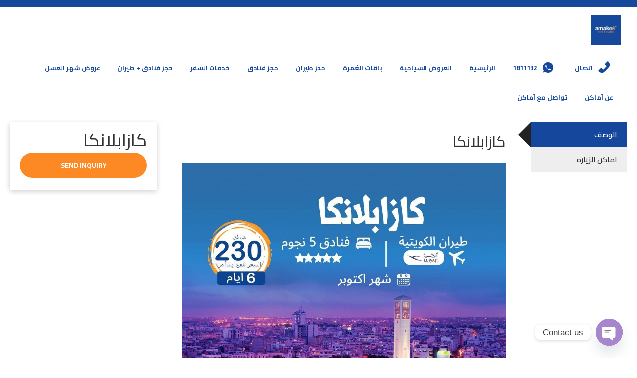

--- FILE ---
content_type: text/html; charset=UTF-8
request_url: https://amakentravel.com/%D8%A7%D9%84%D8%B9%D8%B1%D9%88%D8%B6%20%D8%A7%D9%84%D8%B3%D9%8A%D8%A7%D8%AD%D9%8A%D8%A9/%D9%83%D8%A7%D8%B2%D8%A7%D8%A8%D9%84%D8%A7%D9%86%D9%83%D8%A7/
body_size: 31156
content:
<!DOCTYPE html>
<!--[if lt IE 9]><script src="https://amakentravel.com/wp-content/themes/BookYourTravel/js/html5shiv.js"></script><![endif]-->
<html lang="en">
<head>
<meta charset="UTF-8">
<meta name="viewport" content="width=device-width, initial-scale=1">
<meta name='robots' content='index, follow, max-image-preview:large, max-snippet:-1, max-video-preview:-1' />

	<!-- This site is optimized with the Yoast SEO plugin v21.9.1 - https://yoast.com/wordpress/plugins/seo/ -->
	<title>كازابلانكا - أماكن للسياحة والسفر</title>
	<link rel="canonical" href="https://amakentravel.com/العروض%20السياحية/كازابلانكا/" />
	<meta property="og:locale" content="en_US" />
	<meta property="og:type" content="article" />
	<meta property="og:title" content="كازابلانكا - أماكن للسياحة والسفر" />
	<meta property="og:url" content="https://amakentravel.com/العروض السياحية/كازابلانكا/" />
	<meta property="og:site_name" content="أماكن للسياحة والسفر" />
	<meta property="article:publisher" content="https://www.facebook.com/amakentravelco/" />
	<meta property="og:image" content="https://amakentravel.com/wp-content/uploads/2022/09/307695748_407422868131975_3928573089988398723_n-1.jpg" />
	<meta property="og:image:width" content="1080" />
	<meta property="og:image:height" content="1080" />
	<meta property="og:image:type" content="image/jpeg" />
	<meta name="twitter:card" content="summary_large_image" />
	<meta name="twitter:site" content="@amakentravelco" />
	<script type="application/ld+json" class="yoast-schema-graph">{"@context":"https://schema.org","@graph":[{"@type":"WebPage","@id":"https://amakentravel.com/العروض السياحية/%d9%83%d8%a7%d8%b2%d8%a7%d8%a8%d9%84%d8%a7%d9%86%d9%83%d8%a7/","url":"https://amakentravel.com/العروض السياحية/%d9%83%d8%a7%d8%b2%d8%a7%d8%a8%d9%84%d8%a7%d9%86%d9%83%d8%a7/","name":"كازابلانكا - أماكن للسياحة والسفر","isPartOf":{"@id":"https://amakentravel.com/#website"},"primaryImageOfPage":{"@id":"https://amakentravel.com/العروض السياحية/%d9%83%d8%a7%d8%b2%d8%a7%d8%a8%d9%84%d8%a7%d9%86%d9%83%d8%a7/#primaryimage"},"image":{"@id":"https://amakentravel.com/العروض السياحية/%d9%83%d8%a7%d8%b2%d8%a7%d8%a8%d9%84%d8%a7%d9%86%d9%83%d8%a7/#primaryimage"},"thumbnailUrl":"https://amakentravel.com/wp-content/uploads/2022/09/307695748_407422868131975_3928573089988398723_n-1.jpg","datePublished":"2022-09-25T18:43:25+00:00","dateModified":"2022-09-25T18:43:25+00:00","breadcrumb":{"@id":"https://amakentravel.com/العروض السياحية/%d9%83%d8%a7%d8%b2%d8%a7%d8%a8%d9%84%d8%a7%d9%86%d9%83%d8%a7/#breadcrumb"},"inLanguage":"en","potentialAction":[{"@type":"ReadAction","target":["https://amakentravel.com/العروض السياحية/%d9%83%d8%a7%d8%b2%d8%a7%d8%a8%d9%84%d8%a7%d9%86%d9%83%d8%a7/"]}]},{"@type":"ImageObject","inLanguage":"en","@id":"https://amakentravel.com/العروض السياحية/%d9%83%d8%a7%d8%b2%d8%a7%d8%a8%d9%84%d8%a7%d9%86%d9%83%d8%a7/#primaryimage","url":"https://amakentravel.com/wp-content/uploads/2022/09/307695748_407422868131975_3928573089988398723_n-1.jpg","contentUrl":"https://amakentravel.com/wp-content/uploads/2022/09/307695748_407422868131975_3928573089988398723_n-1.jpg","width":1080,"height":1080},{"@type":"BreadcrumbList","@id":"https://amakentravel.com/العروض السياحية/%d9%83%d8%a7%d8%b2%d8%a7%d8%a8%d9%84%d8%a7%d9%86%d9%83%d8%a7/#breadcrumb","itemListElement":[{"@type":"ListItem","position":1,"name":"Home","item":"https://amakentravel.com/"},{"@type":"ListItem","position":2,"name":"كازابلانكا"}]},{"@type":"WebSite","@id":"https://amakentravel.com/#website","url":"https://amakentravel.com/","name":"أماكن للسياحة والسفر","description":"شركة أماكن للسياحة والسفر","publisher":{"@id":"https://amakentravel.com/#organization"},"potentialAction":[{"@type":"SearchAction","target":{"@type":"EntryPoint","urlTemplate":"https://amakentravel.com/?s={search_term_string}"},"query-input":"required name=search_term_string"}],"inLanguage":"en"},{"@type":"Organization","@id":"https://amakentravel.com/#organization","name":"أماكن للسياحة والسفر","url":"https://amakentravel.com/","logo":{"@type":"ImageObject","inLanguage":"en","@id":"https://amakentravel.com/#/schema/logo/image/","url":"https://amakentravel.com/wp-content/uploads/2024/01/cropped-logo-amaken.jpeg","contentUrl":"https://amakentravel.com/wp-content/uploads/2024/01/cropped-logo-amaken.jpeg","width":500,"height":500,"caption":"أماكن للسياحة والسفر"},"image":{"@id":"https://amakentravel.com/#/schema/logo/image/"},"sameAs":["https://www.facebook.com/amakentravelco/","https://twitter.com/amakentravelco","https://www.instagram.com/amakentravelco/","https://www.tiktok.com/@user6988496150505"]}]}</script>
	<!-- / Yoast SEO plugin. -->


<link rel='dns-prefetch' href='//stats.wp.com' />
<link rel='dns-prefetch' href='//www.googletagmanager.com' />
<link rel='dns-prefetch' href='//fonts.googleapis.com' />
<link rel="alternate" type="application/rss+xml" title="أماكن للسياحة والسفر &raquo; Feed" href="https://amakentravel.com/feed/" />
<link rel="alternate" type="application/rss+xml" title="أماكن للسياحة والسفر &raquo; Comments Feed" href="https://amakentravel.com/comments/feed/" />
<script type="text/javascript">
/* <![CDATA[ */
window._wpemojiSettings = {"baseUrl":"https:\/\/s.w.org\/images\/core\/emoji\/14.0.0\/72x72\/","ext":".png","svgUrl":"https:\/\/s.w.org\/images\/core\/emoji\/14.0.0\/svg\/","svgExt":".svg","source":{"concatemoji":"https:\/\/amakentravel.com\/wp-includes\/js\/wp-emoji-release.min.js?ver=6.4.7"}};
/*! This file is auto-generated */
!function(i,n){var o,s,e;function c(e){try{var t={supportTests:e,timestamp:(new Date).valueOf()};sessionStorage.setItem(o,JSON.stringify(t))}catch(e){}}function p(e,t,n){e.clearRect(0,0,e.canvas.width,e.canvas.height),e.fillText(t,0,0);var t=new Uint32Array(e.getImageData(0,0,e.canvas.width,e.canvas.height).data),r=(e.clearRect(0,0,e.canvas.width,e.canvas.height),e.fillText(n,0,0),new Uint32Array(e.getImageData(0,0,e.canvas.width,e.canvas.height).data));return t.every(function(e,t){return e===r[t]})}function u(e,t,n){switch(t){case"flag":return n(e,"\ud83c\udff3\ufe0f\u200d\u26a7\ufe0f","\ud83c\udff3\ufe0f\u200b\u26a7\ufe0f")?!1:!n(e,"\ud83c\uddfa\ud83c\uddf3","\ud83c\uddfa\u200b\ud83c\uddf3")&&!n(e,"\ud83c\udff4\udb40\udc67\udb40\udc62\udb40\udc65\udb40\udc6e\udb40\udc67\udb40\udc7f","\ud83c\udff4\u200b\udb40\udc67\u200b\udb40\udc62\u200b\udb40\udc65\u200b\udb40\udc6e\u200b\udb40\udc67\u200b\udb40\udc7f");case"emoji":return!n(e,"\ud83e\udef1\ud83c\udffb\u200d\ud83e\udef2\ud83c\udfff","\ud83e\udef1\ud83c\udffb\u200b\ud83e\udef2\ud83c\udfff")}return!1}function f(e,t,n){var r="undefined"!=typeof WorkerGlobalScope&&self instanceof WorkerGlobalScope?new OffscreenCanvas(300,150):i.createElement("canvas"),a=r.getContext("2d",{willReadFrequently:!0}),o=(a.textBaseline="top",a.font="600 32px Arial",{});return e.forEach(function(e){o[e]=t(a,e,n)}),o}function t(e){var t=i.createElement("script");t.src=e,t.defer=!0,i.head.appendChild(t)}"undefined"!=typeof Promise&&(o="wpEmojiSettingsSupports",s=["flag","emoji"],n.supports={everything:!0,everythingExceptFlag:!0},e=new Promise(function(e){i.addEventListener("DOMContentLoaded",e,{once:!0})}),new Promise(function(t){var n=function(){try{var e=JSON.parse(sessionStorage.getItem(o));if("object"==typeof e&&"number"==typeof e.timestamp&&(new Date).valueOf()<e.timestamp+604800&&"object"==typeof e.supportTests)return e.supportTests}catch(e){}return null}();if(!n){if("undefined"!=typeof Worker&&"undefined"!=typeof OffscreenCanvas&&"undefined"!=typeof URL&&URL.createObjectURL&&"undefined"!=typeof Blob)try{var e="postMessage("+f.toString()+"("+[JSON.stringify(s),u.toString(),p.toString()].join(",")+"));",r=new Blob([e],{type:"text/javascript"}),a=new Worker(URL.createObjectURL(r),{name:"wpTestEmojiSupports"});return void(a.onmessage=function(e){c(n=e.data),a.terminate(),t(n)})}catch(e){}c(n=f(s,u,p))}t(n)}).then(function(e){for(var t in e)n.supports[t]=e[t],n.supports.everything=n.supports.everything&&n.supports[t],"flag"!==t&&(n.supports.everythingExceptFlag=n.supports.everythingExceptFlag&&n.supports[t]);n.supports.everythingExceptFlag=n.supports.everythingExceptFlag&&!n.supports.flag,n.DOMReady=!1,n.readyCallback=function(){n.DOMReady=!0}}).then(function(){return e}).then(function(){var e;n.supports.everything||(n.readyCallback(),(e=n.source||{}).concatemoji?t(e.concatemoji):e.wpemoji&&e.twemoji&&(t(e.twemoji),t(e.wpemoji)))}))}((window,document),window._wpemojiSettings);
/* ]]> */
</script>
<style id='wp-emoji-styles-inline-css' type='text/css'>

	img.wp-smiley, img.emoji {
		display: inline !important;
		border: none !important;
		box-shadow: none !important;
		height: 1em !important;
		width: 1em !important;
		margin: 0 0.07em !important;
		vertical-align: -0.1em !important;
		background: none !important;
		padding: 0 !important;
	}
</style>
<link rel='stylesheet' id='wp-block-library-css' href='https://amakentravel.com/wp-includes/css/dist/block-library/style.min.css?ver=6.4.7' type='text/css' media='all' />
<style id='classic-theme-styles-inline-css' type='text/css'>
/*! This file is auto-generated */
.wp-block-button__link{color:#fff;background-color:#32373c;border-radius:9999px;box-shadow:none;text-decoration:none;padding:calc(.667em + 2px) calc(1.333em + 2px);font-size:1.125em}.wp-block-file__button{background:#32373c;color:#fff;text-decoration:none}
</style>
<style id='global-styles-inline-css' type='text/css'>
body{--wp--preset--color--black: #000000;--wp--preset--color--cyan-bluish-gray: #abb8c3;--wp--preset--color--white: #ffffff;--wp--preset--color--pale-pink: #f78da7;--wp--preset--color--vivid-red: #cf2e2e;--wp--preset--color--luminous-vivid-orange: #ff6900;--wp--preset--color--luminous-vivid-amber: #fcb900;--wp--preset--color--light-green-cyan: #7bdcb5;--wp--preset--color--vivid-green-cyan: #00d084;--wp--preset--color--pale-cyan-blue: #8ed1fc;--wp--preset--color--vivid-cyan-blue: #0693e3;--wp--preset--color--vivid-purple: #9b51e0;--wp--preset--gradient--vivid-cyan-blue-to-vivid-purple: linear-gradient(135deg,rgba(6,147,227,1) 0%,rgb(155,81,224) 100%);--wp--preset--gradient--light-green-cyan-to-vivid-green-cyan: linear-gradient(135deg,rgb(122,220,180) 0%,rgb(0,208,130) 100%);--wp--preset--gradient--luminous-vivid-amber-to-luminous-vivid-orange: linear-gradient(135deg,rgba(252,185,0,1) 0%,rgba(255,105,0,1) 100%);--wp--preset--gradient--luminous-vivid-orange-to-vivid-red: linear-gradient(135deg,rgba(255,105,0,1) 0%,rgb(207,46,46) 100%);--wp--preset--gradient--very-light-gray-to-cyan-bluish-gray: linear-gradient(135deg,rgb(238,238,238) 0%,rgb(169,184,195) 100%);--wp--preset--gradient--cool-to-warm-spectrum: linear-gradient(135deg,rgb(74,234,220) 0%,rgb(151,120,209) 20%,rgb(207,42,186) 40%,rgb(238,44,130) 60%,rgb(251,105,98) 80%,rgb(254,248,76) 100%);--wp--preset--gradient--blush-light-purple: linear-gradient(135deg,rgb(255,206,236) 0%,rgb(152,150,240) 100%);--wp--preset--gradient--blush-bordeaux: linear-gradient(135deg,rgb(254,205,165) 0%,rgb(254,45,45) 50%,rgb(107,0,62) 100%);--wp--preset--gradient--luminous-dusk: linear-gradient(135deg,rgb(255,203,112) 0%,rgb(199,81,192) 50%,rgb(65,88,208) 100%);--wp--preset--gradient--pale-ocean: linear-gradient(135deg,rgb(255,245,203) 0%,rgb(182,227,212) 50%,rgb(51,167,181) 100%);--wp--preset--gradient--electric-grass: linear-gradient(135deg,rgb(202,248,128) 0%,rgb(113,206,126) 100%);--wp--preset--gradient--midnight: linear-gradient(135deg,rgb(2,3,129) 0%,rgb(40,116,252) 100%);--wp--preset--font-size--small: 13px;--wp--preset--font-size--medium: 20px;--wp--preset--font-size--large: 36px;--wp--preset--font-size--x-large: 42px;--wp--preset--spacing--20: 0.44rem;--wp--preset--spacing--30: 0.67rem;--wp--preset--spacing--40: 1rem;--wp--preset--spacing--50: 1.5rem;--wp--preset--spacing--60: 2.25rem;--wp--preset--spacing--70: 3.38rem;--wp--preset--spacing--80: 5.06rem;--wp--preset--shadow--natural: 6px 6px 9px rgba(0, 0, 0, 0.2);--wp--preset--shadow--deep: 12px 12px 50px rgba(0, 0, 0, 0.4);--wp--preset--shadow--sharp: 6px 6px 0px rgba(0, 0, 0, 0.2);--wp--preset--shadow--outlined: 6px 6px 0px -3px rgba(255, 255, 255, 1), 6px 6px rgba(0, 0, 0, 1);--wp--preset--shadow--crisp: 6px 6px 0px rgba(0, 0, 0, 1);}:where(.is-layout-flex){gap: 0.5em;}:where(.is-layout-grid){gap: 0.5em;}body .is-layout-flow > .alignleft{float: left;margin-inline-start: 0;margin-inline-end: 2em;}body .is-layout-flow > .alignright{float: right;margin-inline-start: 2em;margin-inline-end: 0;}body .is-layout-flow > .aligncenter{margin-left: auto !important;margin-right: auto !important;}body .is-layout-constrained > .alignleft{float: left;margin-inline-start: 0;margin-inline-end: 2em;}body .is-layout-constrained > .alignright{float: right;margin-inline-start: 2em;margin-inline-end: 0;}body .is-layout-constrained > .aligncenter{margin-left: auto !important;margin-right: auto !important;}body .is-layout-constrained > :where(:not(.alignleft):not(.alignright):not(.alignfull)){max-width: var(--wp--style--global--content-size);margin-left: auto !important;margin-right: auto !important;}body .is-layout-constrained > .alignwide{max-width: var(--wp--style--global--wide-size);}body .is-layout-flex{display: flex;}body .is-layout-flex{flex-wrap: wrap;align-items: center;}body .is-layout-flex > *{margin: 0;}body .is-layout-grid{display: grid;}body .is-layout-grid > *{margin: 0;}:where(.wp-block-columns.is-layout-flex){gap: 2em;}:where(.wp-block-columns.is-layout-grid){gap: 2em;}:where(.wp-block-post-template.is-layout-flex){gap: 1.25em;}:where(.wp-block-post-template.is-layout-grid){gap: 1.25em;}.has-black-color{color: var(--wp--preset--color--black) !important;}.has-cyan-bluish-gray-color{color: var(--wp--preset--color--cyan-bluish-gray) !important;}.has-white-color{color: var(--wp--preset--color--white) !important;}.has-pale-pink-color{color: var(--wp--preset--color--pale-pink) !important;}.has-vivid-red-color{color: var(--wp--preset--color--vivid-red) !important;}.has-luminous-vivid-orange-color{color: var(--wp--preset--color--luminous-vivid-orange) !important;}.has-luminous-vivid-amber-color{color: var(--wp--preset--color--luminous-vivid-amber) !important;}.has-light-green-cyan-color{color: var(--wp--preset--color--light-green-cyan) !important;}.has-vivid-green-cyan-color{color: var(--wp--preset--color--vivid-green-cyan) !important;}.has-pale-cyan-blue-color{color: var(--wp--preset--color--pale-cyan-blue) !important;}.has-vivid-cyan-blue-color{color: var(--wp--preset--color--vivid-cyan-blue) !important;}.has-vivid-purple-color{color: var(--wp--preset--color--vivid-purple) !important;}.has-black-background-color{background-color: var(--wp--preset--color--black) !important;}.has-cyan-bluish-gray-background-color{background-color: var(--wp--preset--color--cyan-bluish-gray) !important;}.has-white-background-color{background-color: var(--wp--preset--color--white) !important;}.has-pale-pink-background-color{background-color: var(--wp--preset--color--pale-pink) !important;}.has-vivid-red-background-color{background-color: var(--wp--preset--color--vivid-red) !important;}.has-luminous-vivid-orange-background-color{background-color: var(--wp--preset--color--luminous-vivid-orange) !important;}.has-luminous-vivid-amber-background-color{background-color: var(--wp--preset--color--luminous-vivid-amber) !important;}.has-light-green-cyan-background-color{background-color: var(--wp--preset--color--light-green-cyan) !important;}.has-vivid-green-cyan-background-color{background-color: var(--wp--preset--color--vivid-green-cyan) !important;}.has-pale-cyan-blue-background-color{background-color: var(--wp--preset--color--pale-cyan-blue) !important;}.has-vivid-cyan-blue-background-color{background-color: var(--wp--preset--color--vivid-cyan-blue) !important;}.has-vivid-purple-background-color{background-color: var(--wp--preset--color--vivid-purple) !important;}.has-black-border-color{border-color: var(--wp--preset--color--black) !important;}.has-cyan-bluish-gray-border-color{border-color: var(--wp--preset--color--cyan-bluish-gray) !important;}.has-white-border-color{border-color: var(--wp--preset--color--white) !important;}.has-pale-pink-border-color{border-color: var(--wp--preset--color--pale-pink) !important;}.has-vivid-red-border-color{border-color: var(--wp--preset--color--vivid-red) !important;}.has-luminous-vivid-orange-border-color{border-color: var(--wp--preset--color--luminous-vivid-orange) !important;}.has-luminous-vivid-amber-border-color{border-color: var(--wp--preset--color--luminous-vivid-amber) !important;}.has-light-green-cyan-border-color{border-color: var(--wp--preset--color--light-green-cyan) !important;}.has-vivid-green-cyan-border-color{border-color: var(--wp--preset--color--vivid-green-cyan) !important;}.has-pale-cyan-blue-border-color{border-color: var(--wp--preset--color--pale-cyan-blue) !important;}.has-vivid-cyan-blue-border-color{border-color: var(--wp--preset--color--vivid-cyan-blue) !important;}.has-vivid-purple-border-color{border-color: var(--wp--preset--color--vivid-purple) !important;}.has-vivid-cyan-blue-to-vivid-purple-gradient-background{background: var(--wp--preset--gradient--vivid-cyan-blue-to-vivid-purple) !important;}.has-light-green-cyan-to-vivid-green-cyan-gradient-background{background: var(--wp--preset--gradient--light-green-cyan-to-vivid-green-cyan) !important;}.has-luminous-vivid-amber-to-luminous-vivid-orange-gradient-background{background: var(--wp--preset--gradient--luminous-vivid-amber-to-luminous-vivid-orange) !important;}.has-luminous-vivid-orange-to-vivid-red-gradient-background{background: var(--wp--preset--gradient--luminous-vivid-orange-to-vivid-red) !important;}.has-very-light-gray-to-cyan-bluish-gray-gradient-background{background: var(--wp--preset--gradient--very-light-gray-to-cyan-bluish-gray) !important;}.has-cool-to-warm-spectrum-gradient-background{background: var(--wp--preset--gradient--cool-to-warm-spectrum) !important;}.has-blush-light-purple-gradient-background{background: var(--wp--preset--gradient--blush-light-purple) !important;}.has-blush-bordeaux-gradient-background{background: var(--wp--preset--gradient--blush-bordeaux) !important;}.has-luminous-dusk-gradient-background{background: var(--wp--preset--gradient--luminous-dusk) !important;}.has-pale-ocean-gradient-background{background: var(--wp--preset--gradient--pale-ocean) !important;}.has-electric-grass-gradient-background{background: var(--wp--preset--gradient--electric-grass) !important;}.has-midnight-gradient-background{background: var(--wp--preset--gradient--midnight) !important;}.has-small-font-size{font-size: var(--wp--preset--font-size--small) !important;}.has-medium-font-size{font-size: var(--wp--preset--font-size--medium) !important;}.has-large-font-size{font-size: var(--wp--preset--font-size--large) !important;}.has-x-large-font-size{font-size: var(--wp--preset--font-size--x-large) !important;}
.wp-block-navigation a:where(:not(.wp-element-button)){color: inherit;}
:where(.wp-block-post-template.is-layout-flex){gap: 1.25em;}:where(.wp-block-post-template.is-layout-grid){gap: 1.25em;}
:where(.wp-block-columns.is-layout-flex){gap: 2em;}:where(.wp-block-columns.is-layout-grid){gap: 2em;}
.wp-block-pullquote{font-size: 1.5em;line-height: 1.6;}
</style>
<link rel='stylesheet' id='chaty-front-css-css' href='https://amakentravel.com/wp-content/plugins/chaty/css/chaty-front.min.css?ver=3.2.51719610067' type='text/css' media='all' />
<link rel='stylesheet' id='contact-form-7-css' href='https://amakentravel.com/wp-content/plugins/contact-form-7/includes/css/styles.css?ver=5.8.6' type='text/css' media='all' />
<link rel='stylesheet' id='woocommerce-layout-css' href='https://amakentravel.com/wp-content/plugins/woocommerce/assets/css/woocommerce-layout.css?ver=8.5.2' type='text/css' media='all' />
<link rel='stylesheet' id='woocommerce-smallscreen-css' href='https://amakentravel.com/wp-content/plugins/woocommerce/assets/css/woocommerce-smallscreen.css?ver=8.5.2' type='text/css' media='only screen and (max-width: 768px)' />
<link rel='stylesheet' id='woocommerce-general-css' href='https://amakentravel.com/wp-content/plugins/woocommerce/assets/css/woocommerce.css?ver=8.5.2' type='text/css' media='all' />
<style id='woocommerce-inline-inline-css' type='text/css'>
.woocommerce form .form-row .required { visibility: visible; }
</style>
<link rel='stylesheet' id='megamenu-css' href='https://amakentravel.com/wp-content/uploads/maxmegamenu/style.css?ver=67601d' type='text/css' media='all' />
<link rel='stylesheet' id='dashicons-css' href='https://amakentravel.com/wp-includes/css/dashicons.min.css?ver=6.4.7' type='text/css' media='all' />
<link rel='stylesheet' id='bookyourtravel-font-awesome-css' href='https://amakentravel.com/wp-content/themes/BookYourTravel/css/lib/font-awesome.min.css?ver=screen,print' type='text/css' media='all' />
<link rel='stylesheet' id='bookyourtravel-base-font-css-style-css' href='//fonts.googleapis.com/css?family=Cairo%3A400%2C500%2C600%2C700&#038;subset=latin%2Ccyrillic%2Clatin-ext%2Cvietnamese%2Cgreek%2Cgreek-ext%2Ccyrillic-ext&#038;ver=6.4.7' type='text/css' media='all' />
<link rel='stylesheet' id='bookyourtravel-heading-font-css-style-css' href='//fonts.googleapis.com/css?family=Cairo%3A400%2C500%2C600%2C700&#038;subset=latin%2Ccyrillic%2Clatin-ext%2Cvietnamese%2Cgreek%2Cgreek-ext%2Ccyrillic-ext&#038;ver=6.4.7' type='text/css' media='all' />
<link rel='stylesheet' id='bookyourtravel-font-icon-style-css' href='//fonts.googleapis.com/icon?family=Material+Icons&#038;ver=6.4.7' type='text/css' media='all' />
<link rel='stylesheet' id='bookyourtravel-style-rtl-css' href='https://amakentravel.com/wp-content/themes/BookYourTravel/css/style-rtl.css?ver=8.18.15' type='text/css' media='screen,print' />
<link rel='stylesheet' id='bookyourtravel-style-css' href='https://amakentravel.com/wp-content/themes/BookYourTravel/style.css?ver=6.4.7' type='text/css' media='all' />
<link rel='stylesheet' id='bookyourtravel-style-pp-css' href='https://amakentravel.com/wp-content/themes/BookYourTravel/css/lib/prettyPhoto.min.css?ver=8.18.15' type='text/css' media='screen' />
<link rel='stylesheet' id='bookyourtravel-lightSlider-style-css' href='https://amakentravel.com/wp-content/themes/BookYourTravel/includes/plugins/lightSlider/css/lightSlider.css?ver=6.4.7' type='text/css' media='all' />
<link rel='stylesheet' id='cf7cf-style-css' href='https://amakentravel.com/wp-content/plugins/cf7-conditional-fields/style.css?ver=2.4.6' type='text/css' media='all' />
<script type="text/javascript" src="https://amakentravel.com/wp-includes/js/jquery/jquery.min.js?ver=3.7.1" id="jquery-core-js"></script>
<script type="text/javascript" src="https://amakentravel.com/wp-includes/js/jquery/jquery-migrate.min.js?ver=3.4.1" id="jquery-migrate-js"></script>
<script type="text/javascript" src="https://amakentravel.com/wp-includes/js/dist/vendor/wp-polyfill-inert.min.js?ver=3.1.2" id="wp-polyfill-inert-js"></script>
<script type="text/javascript" src="https://amakentravel.com/wp-includes/js/dist/vendor/regenerator-runtime.min.js?ver=0.14.0" id="regenerator-runtime-js"></script>
<script type="text/javascript" src="https://amakentravel.com/wp-includes/js/dist/vendor/wp-polyfill.min.js?ver=3.15.0" id="wp-polyfill-js"></script>
<script type="text/javascript" src="https://amakentravel.com/wp-includes/js/dist/hooks.min.js?ver=c6aec9a8d4e5a5d543a1" id="wp-hooks-js"></script>
<script type="text/javascript" src="https://stats.wp.com/w.js?ver=202605" id="woo-tracks-js"></script>
<script type="text/javascript" src="https://amakentravel.com/wp-content/plugins/woocommerce/assets/js/jquery-blockui/jquery.blockUI.min.js?ver=2.7.0-wc.8.5.2" id="jquery-blockui-js" data-wp-strategy="defer"></script>
<script type="text/javascript" id="wc-add-to-cart-js-extra">
/* <![CDATA[ */
var wc_add_to_cart_params = {"ajax_url":"\/wp-admin\/admin-ajax.php","wc_ajax_url":"\/?wc-ajax=%%endpoint%%","i18n_view_cart":"View cart","cart_url":"https:\/\/amakentravel.com","is_cart":"","cart_redirect_after_add":"no"};
/* ]]> */
</script>
<script type="text/javascript" src="https://amakentravel.com/wp-content/plugins/woocommerce/assets/js/frontend/add-to-cart.min.js?ver=8.5.2" id="wc-add-to-cart-js" data-wp-strategy="defer"></script>
<script type="text/javascript" src="https://amakentravel.com/wp-content/plugins/woocommerce/assets/js/js-cookie/js.cookie.min.js?ver=2.1.4-wc.8.5.2" id="js-cookie-js" data-wp-strategy="defer"></script>
<script type="text/javascript" src="https://amakentravel.com/wp-content/plugins/js_composer/assets/js/vendors/woocommerce-add-to-cart.js?ver=7.4" id="vc_woocommerce-add-to-cart-js-js"></script>

<!-- Google tag (gtag.js) snippet added by Site Kit -->

<!-- Google Analytics snippet added by Site Kit -->
<script type="text/javascript" src="https://www.googletagmanager.com/gtag/js?id=AW-10779714788" id="google_gtagjs-js" async></script>
<script type="text/javascript" id="google_gtagjs-js-after">
/* <![CDATA[ */
window.dataLayer = window.dataLayer || [];function gtag(){dataLayer.push(arguments);}
gtag("set","linker",{"domains":["amakentravel.com"]});
gtag("js", new Date());
gtag("set", "developer_id.dZTNiMT", true);
gtag("config", "AW-10779714788");
 window._googlesitekit = window._googlesitekit || {}; window._googlesitekit.throttledEvents = []; window._googlesitekit.gtagEvent = (name, data) => { var key = JSON.stringify( { name, data } ); if ( !! window._googlesitekit.throttledEvents[ key ] ) { return; } window._googlesitekit.throttledEvents[ key ] = true; setTimeout( () => { delete window._googlesitekit.throttledEvents[ key ]; }, 5 ); gtag( "event", name, { ...data, event_source: "site-kit" } ); }; 
/* ]]> */
</script>

<!-- End Google tag (gtag.js) snippet added by Site Kit -->
<script></script><link rel="https://api.w.org/" href="https://amakentravel.com/wp-json/" /><link rel="alternate" type="application/json" href="https://amakentravel.com/wp-json/wp/v2/tour/89738" /><link rel="EditURI" type="application/rsd+xml" title="RSD" href="https://amakentravel.com/xmlrpc.php?rsd" />
<meta name="generator" content="WordPress 6.4.7" />
<meta name="generator" content="WooCommerce 8.5.2" />
<link rel='shortlink' href='https://amakentravel.com/?p=89738' />
<link rel="alternate" type="application/json+oembed" href="https://amakentravel.com/wp-json/oembed/1.0/embed?url=https%3A%2F%2Famakentravel.com%2F%D8%A7%D9%84%D8%B9%D8%B1%D9%88%D8%B6+%D8%A7%D9%84%D8%B3%D9%8A%D8%A7%D8%AD%D9%8A%D8%A9%2F%25d9%2583%25d8%25a7%25d8%25b2%25d8%25a7%25d8%25a8%25d9%2584%25d8%25a7%25d9%2586%25d9%2583%25d8%25a7%2F" />
<link rel="alternate" type="text/xml+oembed" href="https://amakentravel.com/wp-json/oembed/1.0/embed?url=https%3A%2F%2Famakentravel.com%2F%D8%A7%D9%84%D8%B9%D8%B1%D9%88%D8%B6+%D8%A7%D9%84%D8%B3%D9%8A%D8%A7%D8%AD%D9%8A%D8%A9%2F%25d9%2583%25d8%25a7%25d8%25b2%25d8%25a7%25d8%25a8%25d9%2584%25d8%25a7%25d9%2586%25d9%2583%25d8%25a7%2F&#038;format=xml" />
<!-- Google tag (gtag.js) -->
<script async src="https://www.googletagmanager.com/gtag/js?id=G-5K4MNYL51K"></script>
<script>
  window.dataLayer = window.dataLayer || [];
  function gtag(){dataLayer.push(arguments);}
  gtag('js', new Date());

  gtag('config', 'G-5K4MNYL51K');
</script>

		<!-- GA Google Analytics @ https://m0n.co/ga -->
		<script async src="https://www.googletagmanager.com/gtag/js?id=G-5K4MNYL51K"></script>
		<script>
			window.dataLayer = window.dataLayer || [];
			function gtag(){dataLayer.push(arguments);}
			gtag('js', new Date());
			gtag('config', 'G-5K4MNYL51K');
		</script>

	<meta name="generator" content="Site Kit by Google 1.156.0" /><!-- Google Tag Manager -->
<script>(function(w,d,s,l,i){w[l]=w[l]||[];w[l].push({'gtm.start':
new Date().getTime(),event:'gtm.js'});var f=d.getElementsByTagName(s)[0],
j=d.createElement(s),dl=l!='dataLayer'?'&l='+l:'';j.async=true;j.src=
'https://www.googletagmanager.com/gtm.js?id='+i+dl;f.parentNode.insertBefore(j,f);
})(window,document,'script','dataLayer','GTM-N9DMP9Z');</script>
<!-- End Google Tag Manager -->
<!-- Google tag (gtag.js) -->
<script async src="https://www.googletagmanager.com/gtag/js?id=G-5K4MNYL51K"></script>
<script>
  window.dataLayer = window.dataLayer || [];
  function gtag(){dataLayer.push(arguments);}
  gtag('js', new Date());

  gtag('config', 'G-5K4MNYL51K');
</script>	<noscript><style>.woocommerce-product-gallery{ opacity: 1 !important; }</style></noscript>
	<style id="bookyourtravel-customizer-css">.single .inner-nav li { background:#eeeeee; }
.single .inner-nav li:hover, .single .inner-nav li.active, .single .inner-nav li.active:hover, .single .inner-nav li.current-menu-item, .single .inner-nav li.current-menu-item:hover { background:#222222; }
.single .inner-nav li.active a:after, .single .inner-nav li.current-menu-item a:after { border-left-color:#222222; }
.single .main .inner-nav li:not(.active):not(:hover) a { color:#333333 !important; }
.ui-datepicker .ui-datepicker-unselectable,.f-item .unavailable span,.ui-datepicker-multi td { background:#eeeeee; }
.ui-datepicker td span, .ui-datepicker td a  { color:#666666; }
.ui-datepicker .dp-highlight a.ui-state-default,.f-item .available span,.ui-datepicker .dp-highlight.dp-highlight-start-date:after,.ui-datepicker .dp-highlight.dp-highlight-end-date:after { background-color:#ffffff; }
.ui-datepicker .dp-highlight a.ui-state-default,.ui-datepicker .dp-highlight-end-date span.ui-state-default { color:#222222; }
.ui-datepicker .dp-highlight a.ui-state-hover, .ui-datepicker .dp-highlight-selected span,.f-item .selected span,.ui-datepicker .dp-highlight.dp-highlight-selected.dp-highlight-start-date:after,.ui-datepicker .dp-highlight.dp-highlight-selected.dp-highlight-end-date:after,.ui-datepicker td:not(.ui-datepicker-unselectable) a.ui-state-hover { background-color:#ed711e !important; }
.location_item .ribbon { background-color:#baaca3; }
.location_item .ribbon:before { border-right-color:#baaca3; }
.location_item .ribbon:after { border-top-color:#baaca3; }
.location_item.full-width .ribbon:before { border-left-color:#baaca3; }
.location_item .ribbon:focus,.location_item .ribbon:hover { background-color:#e8891e; }
.location_item .ribbon:focus:before,.location_item .ribbon:focus:after,.location_item .ribbon:hover:before,.location_item .ribbon:hover:after { border-color:#e8891e; }
.tab-content > article,.static-content,.blog .entry-header,.page-template-page-post-list .entry-header,.single .entry-header,.single .entry-content,.blog .entry-content,.page-template-page-post-list .post .post-content { padding-left:30px !important; }
.tab-content > article,.static-content,.blog .entry-header,.page-template-page-post-list .entry-header,.single .entry-header,.single .entry-content,.blog .entry-content,.page-template-page-post-list .post .post-content { padding-right:30px !important; }
.tab-content > article,.static-content { padding-top:20px !important; }
.tab-content > article,.static-content { padding-bottom:20px !important; }
.deals > .row > article > div,.destinations > .row > article > div,.offers > .row > article > div,.deals > .row > article > div > a > figure img,.destinations > .row > article > div > a > figure img,.offers > .row > article > div > a > figure img, .single-card, .single-card img, .single-card > div, .single-card .details { border-radius:0px;-moz-border-radius: 0px;-webkit-border-radius: 0px; }
aside .widget { color:#222222 !important; }
aside .widget h4, aside .widget h2, aside .widget h5,.sort-by h3 { color:#333333; }
.main aside .widget, .deals > .row > article > div,.destinations > .row > article > div,.offers > .row > article > div, .single-card,.testimonials,.home-footer-sidebar .widget > div,.hero-sidebar .byt-widget-search-inner { box-shadow:0 3px 10px rgba(0, 0, 0, 0.2);-webkit-box-shadow:0 3px 10px rgba(0, 0, 0, 0.2);-moz-box-shadow:0 3px 10px rgba(0, 0, 0, 0.2);; }
.above-footer-sidebar { background-color:#eeeeee; }
.above-footer-sidebar .widget > div { background-color:#eeeeee; }
a, .tab-content h4, .home-footer-sidebar .widget > div h4, .tab-content .room-types .meta h3, .error-type h1,aside .widget h5,.ico:before,blockquote:before,.req,.woocommerce form .form-row .required,p.number:before,.tab-content .destinations > .row > article.full-width > div .details .ribbon .half > a:before { color:#fd8924; }
a:hover, h1 a:hover, h2 a:hover, h3 a:hover, h4 a:hover, h5 a:hover, h6 a:hover,.breadcrumbs a:hover,a:focus, h1 a:focus, h2 a:focus, h3 a:focus, h4 a:focus, h5 a:focus, h6 a:focus,.breadcrumbs a:focus { color:#fd8924; }
.view-type .active,.chart dd span, .infoBox, .ui-slider-horizontal .ui-slider-handle, .pager .current, .pager a:hover,.testimonials,.image-overlay:before { background:#fd8924; }
.infoBox:after { border-top-color:#fd8924; }
.page-spinner > div:after,.tab-content .spinner > div:after { border-color:#fd8924; }
.promo-ribbon span { background:#fd8924; }
.iconic .circle { background:#fd8924; }
.social li a { background-color:#fd8924; }
.social li a:hover, social li a:focus { background-color:#0d459f !important; }
.main { background-color:#eeeeee; }
.static-content,.tab-content > article,.sort-by,.pager > span,.map-wrap,.comment,.error-type,.woocommerce ul.products li.product, .woocommerce-page ul.products li.product,.woocommerce div.product div.summary,.woocommerce div.product .woocommerce-tabs .panel,.woocommerce-error, .woocommerce-info, .woocommerce-message { box-shadow:0 3px 10px rgba(0, 0, 0, 0.2);-webkit-box-shadow:0 3px 10px rgba(0, 0, 0, 0.2);-moz-box-shadow:0 3px 10px rgba(0, 0, 0, 0.2);; }
input[type="search"], input[type="email"], input[type="text"], input[type="number"], input[type="password"], input[type="tel"], input[type="url"], input[type="date"], textarea, select,div.selector span { color:#616161 !important; }
input::placeholder { color:#9e9e9e !important; }
input::-moz-placeholder { color:#9e9e9e !important; }
input::-webkit-input-placeholder { color:#9e9e9e !important; }
textarea::placeholder { color:#9e9e9e !important; }
textarea::-moz-placeholder { color:#9e9e9e !important; }
textarea::-webkit-input-placeholder { color:#9e9e9e !important; }
input[type="search"], input[type="email"], input[type="text"], input[type="number"], input[type="password"], input[type="tel"], input[type="url"], input[type="date"], textarea, select,.select2-container--default .select2-selection--single,div.selector,div.selector span { border-radius:0px !important;-moz-border-radius: 0px !important;-webkit-border-radius: 0px !important; }
input[type="search"],input[type="email"],input[type="text"],input[type="number"],input[type="password"],input[type="tel"],input[type="url"],input[type="date"], select,div.selector,div.selector span,div.selector select,.select2-container .select2-selection--single,.select2-container--default .select2-selection--single .select2-selection__arrow,.select2-container--default .select2-selection--single .select2-selection__rendered { height:38px !important; }
.gradient-button, input[type="reset"], input[type="submit"],.scroll-to-top,.button,.woocommerce #respond input#submit, .woocommerce a.button, .woocommerce button.button, .woocommerce input.button,.woocommerce #respond input#submit.alt, .woocommerce a.button.alt, .woocommerce button.button.alt, .woocommerce input.button.alt { background-color:#fd8924; }
.gradient-button:hover,.gradient-button:focus,.widget .gradient-button:hover,.widget .gradient-button:focus, input[type="reset"]:hover, input[type="reset"]:focus, input[type="submit"]:hover,input[type="submit"]:focus,.scroll-to-top:hover,.scroll-to-top:focus,.button:hover,.button:focus,.woocommerce #respond input#submit:hover, .woocommerce a.button:hover, .woocommerce button.button:hover, .woocommerce input.button:hover,.woocommerce #respond input#submit:focus, .woocommerce a.button:focus, .woocommerce button.button:focus, .woocommerce input.button:focus,.woocommerce #respond input#submit.alt:hover, .woocommerce a.button.alt:hover, .woocommerce button.button.alt:hover, .woocommerce input.button.alt:hover,.woocommerce #respond input#submit.alt:focus, .woocommerce a.button.alt:focus, .woocommerce button.button.alt:focus, .woocommerce input.button.alt:focus { background-color:#222222; }
.gradient-button,.widget .gradient-button, input[type="reset"], input[type="submit"],.scroll-to-top,.button,.woocommerce #respond input#submit, .woocommerce a.button, .woocommerce button.button, .woocommerce input.button,.woocommerce #respond input#submit.alt, .woocommerce a.button.alt, .woocommerce button.button.alt, .woocommerce input.button.alt { color:#ffffff; }
.scroll-to-top,.pager a,.pager > span, .gradient-button, input[type="reset"], input[type="submit"],.button,.woocommerce #respond input#submit, .woocommerce a.button, .woocommerce button.button, .woocommerce input.button,.woocommerce #respond input#submit.alt, .woocommerce a.button.alt, .woocommerce button.button.alt, .woocommerce input.button.alt { border-radius:50px;-moz-border-radius: 50px;-webkit-border-radius: 50px; }
.gradient-button, input[type="reset"], input[type="submit"],.button,.woocommerce #respond input#submit, .woocommerce a.button, .woocommerce button.button, .woocommerce input.button,.woocommerce #respond input#submit.alt, .woocommerce a.button.alt, .woocommerce button.button.alt, .woocommerce input.button.alt,#add_payment_method table.cart td.actions .coupon .input-text, .woocommerce-cart table.cart td.actions .coupon .input-text, .woocommerce-checkout table.cart td.actions .coupon .input-text { padding-left:15px !important; }
.gradient-button, input[type="reset"], input[type="submit"],.button,.woocommerce #respond input#submit, .woocommerce a.button, .woocommerce button.button, .woocommerce input.button,.woocommerce #respond input#submit.alt, .woocommerce a.button.alt, .woocommerce button.button.alt, .woocommerce input.button.alt,#add_payment_method table.cart td.actions .coupon .input-text, .woocommerce-cart table.cart td.actions .coupon .input-text, .woocommerce-checkout table.cart td.actions .coupon .input-text { padding-right:15px !important; }
.gradient-button, input[type="reset"], input[type="submit"],.button,.woocommerce #respond input#submit, .woocommerce a.button, .woocommerce button.button, .woocommerce input.button,.woocommerce #respond input#submit.alt, .woocommerce a.button.alt, .woocommerce button.button.alt, .woocommerce input.button.alt,#add_payment_method table.cart td.actions .coupon .input-text, .woocommerce-cart table.cart td.actions .coupon .input-text, .woocommerce-checkout table.cart td.actions .coupon .input-text { padding-top:11px !important; }
.gradient-button, input[type="reset"], input[type="submit"],.button,.woocommerce #respond input#submit, .woocommerce a.button, .woocommerce button.button, .woocommerce input.button,.woocommerce #respond input#submit.alt, .woocommerce a.button.alt, .woocommerce button.button.alt, .woocommerce input.button.alt,#add_payment_method table.cart td.actions .coupon .input-text, .woocommerce-cart table.cart td.actions .coupon .input-text, .woocommerce-checkout table.cart td.actions .coupon .input-text { padding-bottom:11px !important; }
body, .tab-content h4,.infoBox > div { font-family:'Cairo', sans-serif; }
body { font-size:15px; }
body { font-weight:400; }
body,.tab-content .destinations > .row > article.full-width > div .details .ribbon .small { color:#222222; }
h1,h2,h3,h4,h5,h6,.price em { font-family:'Cairo', sans-serif; }
h1,h2,h3,h4,h5,h6,.price em { font-weight:400; }
h1,h2,h3,h4,h5,h6,.price em { color:#333333; }
h1,.main .widget-area .s-title h2 { font-size:35px; }
h2 { font-size:30px; }
h3 { font-size:25px; }
h4 { font-size:20px; }
h5 { font-size:15px; }
.logo img { height:60px !important; }
.header,.woocommerce-page .header { margin-bottom:20px; }
.header { background-color:#ffffff; }
.top-nav li a,.top-nav-left li a { color:#15489d; }
.header .contact:before { background-color:#0619e8; }
.header .contact span { color:#15489d; }
.header .ribbon { background-color:#e8571e !important; }
.header .ribbon:before { border-top-color:#e8571e; }
.header .ribbon:after { border-right-color:#e8571e; }
.footer { background-color:#15489d; }
.footer .widget h6, .footer .widget h5, .footer .widget h4, .footer .widget h3 { color:#ffffff; }
.footer .widget div, .footer .widget p { color:#ffffff; }
.footer .widget a { color:#ffffff; }
.footer .widget a:hover { color:#a1eaf9; }
.footer div.full-width nav li a:hover, .footer div.full-width nav li a:focus { color:#ffffff !important; }
.footer .widget div em, .footer .widget p em { color:#e91e63; }
</style><script>
    window.currentUrl = "https:\/\/amakentravel.com\/%D8%A7%D9%84%D8%B9%D8%B1%D9%88%D8%B6%20%D8%A7%D9%84%D8%B3%D9%8A%D8%A7%D8%AD%D9%8A%D8%A9\/%D9%83%D8%A7%D8%B2%D8%A7%D8%A8%D9%84%D8%A7%D9%86%D9%83%D8%A7";
	window.themePath = "https:\/\/amakentravel.com\/wp-content\/themes\/BookYourTravel";
	window.currentUserId = 0;
		window.datepickerDateFormat = "MM d, yy";
	window.datepickerAltFormat = "yy-mm-dd";
	window.siteUrl = "https:\/\/amakentravel.com";
	window.wooCartPageUri = false;
	window.useWoocommerceForCheckout = 0;
	window.enableRtl = true;
	window.currencySymbol = "$";
	window.currencySymbolShowAfter = 0;
    window.priceDecimalPlaces = 0;
    window.currentLocale = "en";
	window.gdprError = 'Agreeing with gdpr terms and conditions is required!';
</script>

	<style type="text/css">.recentcomments a{display:inline !important;padding:0 !important;margin:0 !important;}</style><meta name="generator" content="Powered by WPBakery Page Builder - drag and drop page builder for WordPress."/>
<style type="text/css" id="custom-background-css">
body.custom-background { background-color: #ffffff; }
</style>
	<meta name="generator" content="Powered by Slider Revolution 6.6.18 - responsive, Mobile-Friendly Slider Plugin for WordPress with comfortable drag and drop interface." />
<link rel="icon" href="https://amakentravel.com/wp-content/uploads/2021/03/cropped-amaken-icon-32x32.png" sizes="32x32" />
<link rel="icon" href="https://amakentravel.com/wp-content/uploads/2021/03/cropped-amaken-icon-192x192.png" sizes="192x192" />
<link rel="apple-touch-icon" href="https://amakentravel.com/wp-content/uploads/2021/03/cropped-amaken-icon-180x180.png" />
<meta name="msapplication-TileImage" content="https://amakentravel.com/wp-content/uploads/2021/03/cropped-amaken-icon-270x270.png" />
<script>function setREVStartSize(e){
			//window.requestAnimationFrame(function() {
				window.RSIW = window.RSIW===undefined ? window.innerWidth : window.RSIW;
				window.RSIH = window.RSIH===undefined ? window.innerHeight : window.RSIH;
				try {
					var pw = document.getElementById(e.c).parentNode.offsetWidth,
						newh;
					pw = pw===0 || isNaN(pw) || (e.l=="fullwidth" || e.layout=="fullwidth") ? window.RSIW : pw;
					e.tabw = e.tabw===undefined ? 0 : parseInt(e.tabw);
					e.thumbw = e.thumbw===undefined ? 0 : parseInt(e.thumbw);
					e.tabh = e.tabh===undefined ? 0 : parseInt(e.tabh);
					e.thumbh = e.thumbh===undefined ? 0 : parseInt(e.thumbh);
					e.tabhide = e.tabhide===undefined ? 0 : parseInt(e.tabhide);
					e.thumbhide = e.thumbhide===undefined ? 0 : parseInt(e.thumbhide);
					e.mh = e.mh===undefined || e.mh=="" || e.mh==="auto" ? 0 : parseInt(e.mh,0);
					if(e.layout==="fullscreen" || e.l==="fullscreen")
						newh = Math.max(e.mh,window.RSIH);
					else{
						e.gw = Array.isArray(e.gw) ? e.gw : [e.gw];
						for (var i in e.rl) if (e.gw[i]===undefined || e.gw[i]===0) e.gw[i] = e.gw[i-1];
						e.gh = e.el===undefined || e.el==="" || (Array.isArray(e.el) && e.el.length==0)? e.gh : e.el;
						e.gh = Array.isArray(e.gh) ? e.gh : [e.gh];
						for (var i in e.rl) if (e.gh[i]===undefined || e.gh[i]===0) e.gh[i] = e.gh[i-1];
											
						var nl = new Array(e.rl.length),
							ix = 0,
							sl;
						e.tabw = e.tabhide>=pw ? 0 : e.tabw;
						e.thumbw = e.thumbhide>=pw ? 0 : e.thumbw;
						e.tabh = e.tabhide>=pw ? 0 : e.tabh;
						e.thumbh = e.thumbhide>=pw ? 0 : e.thumbh;
						for (var i in e.rl) nl[i] = e.rl[i]<window.RSIW ? 0 : e.rl[i];
						sl = nl[0];
						for (var i in nl) if (sl>nl[i] && nl[i]>0) { sl = nl[i]; ix=i;}
						var m = pw>(e.gw[ix]+e.tabw+e.thumbw) ? 1 : (pw-(e.tabw+e.thumbw)) / (e.gw[ix]);
						newh =  (e.gh[ix] * m) + (e.tabh + e.thumbh);
					}
					var el = document.getElementById(e.c);
					if (el!==null && el) el.style.height = newh+"px";
					el = document.getElementById(e.c+"_wrapper");
					if (el!==null && el) {
						el.style.height = newh+"px";
						el.style.display = "block";
					}
				} catch(e){
					console.log("Failure at Presize of Slider:" + e)
				}
			//});
		  };</script>
		<style type="text/css" id="wp-custom-css">
			
				.header > .wrap {
    width: 100%;
    max-width: 100%;
}

.logo {
    padding-left: 15px;
}

/* demo purposes only */

#above-footer-sidebar {width:100%;max-width:100%;text-align:center;}
.above-footer-sidebar {padding:0;}
.above-footer-sidebar .widget {margin-bottom:0;}

.hero-sidebar .filter-type-tour-tag-checkboxes .checkbox-wrap:nth-of-type(3),
.hero-sidebar .filter-type-tour-tag-checkboxes .checkbox-wrap:nth-of-type(4)
,.hero-sidebar .filter-type-tour-tag-checkboxes .checkbox-wrap:nth-of-type(5) {display:none;}
.header>.wrap {
    width: 98%;
    max-width: 100%;
}
.widget-search .block .filter {
    display: flow-root;
}
.wp-die-message, p {
    max-height: 100% !important;
}
.menu-footer-menu-container {
    display: none;
}
#mega-menu-wrap-primary-menu #mega-menu-primary-menu > li.mega-menu-item.mega-current-menu-item > a.mega-menu-link, #mega-menu-wrap-primary-menu #mega-menu-primary-menu > li.mega-menu-item.mega-current-menu-ancestor > a.mega-menu-link, #mega-menu-wrap-primary-menu #mega-menu-primary-menu > li.mega-menu-item.mega-current-page-ancestor > a.mega-menu-link {
    color: #e96a1e;
}
.entry-title {
    display: none;
}
.entry-header {
    display: none;
}
.post-comment.static-content {
    display: none;
}
.entry-featured {
    margin-bottom: 35px;
}
.single-post .entry-featured {
    max-height: 700px;
    overflow: hidden;
}
article.type-post {
    max-width: 1200px;
    margin: auto !important;
    display: block !important;
}
#mega-menu-wrap-primary-menu .mega-menu-toggle {
    background: #15489d;
    padding-left: 0px !important;
}
#mega-menu-wrap-primary-menu .mega-menu-toggle .mega-toggle-blocks-right .mega-toggle-block:only-child {
    margin-left: 0px;
}
@media only screen and (max-width: 1050px){
	a.mega-menu-link {
    text-align: right !important;
}
	#mega-menu-wrap-primary-menu #mega-menu-primary-menu > li.mega-menu-item.mega-current-menu-item > a.mega-menu-link{
		color: #e96a1e !important;
	}
}
#mega-menu-wrap-primary-menu #mega-menu-primary-menu li.mega-menu-item a.mega-menu-link:before {
    margin-left: 10px;
}
a.mega-menu-link {
    padding-left: 20px !important;
}
#mega-menu-wrap-primary-menu {
    float: right;
    direction: rtl;
    right: 0px;
    padding-right: 0px;
    margin-left: auto;
    margin-right: 0px !important;
}
/* .vc_gitem-zone.vc_gitem-zone-a.vc-gitem-zone-height-mode-auto.vc-gitem-zone-height-mode-auto-1-1.vc_gitem-is-link:hover {
    transform: scale(1.5);
	transition: all 3s ease-in-out;
} */
.vc_gitem-animated-block {
    overflow: hidden;
}
li.widget.widget-sidebar.one-fifth h6 {
    color: #fd8924;
    font-weight: 700;
}
.header .contact span {
    color: #15489d !important;
}
nav.top-nav {
    display: none;
}
#mega-menu-wrap-primary-menu #mega-menu-primary-menu > li.mega-menu-item > a.mega-menu-link {
    background: none;
    color: #15489d;
}
div#vc_images-carousel-1-1616791091 {
    width: 100% !important;
    direction: ltr;
}
.wdo-carosuel-container.unique-carousel-143.owl-carousel.owl-theme.owl-loaded.owl-drag {
    direction: ltr;
}
.static-content, .tab-content > article, .sort-by, .pager > span, .map-wrap, .comment, .error-type, .woocommerce ul.products li.product, .woocommerce-page ul.products li.product, .woocommerce div.product div.summary, .woocommerce div.product .woocommerce-tabs .panel, .woocommerce-error, .woocommerce-info, .woocommerce-message {
    box-shadow: none;
    -webkit-box-shadow: none;
    -moz-box-shadow: 0 3px 10px rgba(0, 0, 0, 0.2);
}
header.header.header6 {
    border-top: solid 15px #15489d;
}
.widget-area > ul ul > li {
	list-style: disc !important;
}
footer.footer {
    padding-right: 20px !important;
}

input#bookyourtravel_search_widget-2_search-submit {
    width: 70% !important;
}
@media only screen and (min-width: 701px) {
.wpcf7-response-output {
    width: 25% !important;
    border: #f6892c solid !important;
    color: #15489d !important;
    background: #fff;
    float: left !important;
    /* top: 0px; */
    text-align: center;
    margin-top: 0px !important;
}
}
	p.tar5es1 {
    display: none;
}
	p.tar5es2 {
    display: block;
}
p.mob-cinter.margin-ri {
    padding-right: 30px;
}
@media only screen and (max-width: 701px) {
	.mob-cinter{
		text-align: center !important;
	}
	.footer li.widget {
    margin-top: 0px;
}
	.textwidget ul {
    margin-top: 0px !important;
}
	p.tar5es1 {
    display: block;
}
.wpcf7-response-output {
    width: 85% !important;
    border: #f6892c solid !important;
    color: #15489d !important;
    background: #fff;
    float: left !important;
    /* top: 0px; */
    text-align: center;
    margin-top: 0px !important;
}
	p.mob-cinter.margin-ri {
    padding-right: 0px;
}

.margin-t {
    padding-top: 0px;
}
}	
.margin-t {
    padding-top: 65px;
}
input#bookyourtravel_search_widget-2_search-submit {
    background: #f9ab68;
}
input#bookyourtravel_search_widget-2_search-submit:hover {
    background: #15489d;
}
.wpcf7-form-control.wpcf7-checkbox span.wpcf7-list-item {
    width: 100%;
}
input:focus, select:focus {
    border: solid 3px #f6892c;
}
.focus {
    border: solid 3px #f6892c !important;
}
.vc_grid-container.vc_clearfix.wpb_content_element.vc_basic_grid {
    margin-bottom: 0px;
}
h2 {
    font-family: 'Cairo' !important;
}
.vc_tta-color-blue.vc_tta-style-classic .vc_active .vc_tta-panel-heading .vc_tta-controls-icon::before {
    border-color: #f6892c !important;
}
.single .inner-nav li:hover, .single .inner-nav li.active, .single .inner-nav li.active:hover, .single .inner-nav li.current-menu-item, .single .inner-nav li.current-menu-item:hover {
    background: #15489d;
}
.gradient-button:hover, .gradient-button:focus, .widget .gradient-button:hover, .widget .gradient-button:focus, input[type="reset"]:hover, input[type="reset"]:focus, input[type="submit"]:hover, input[type="submit"]:focus, .scroll-to-top:hover, .scroll-to-top:focus, .button:hover, .button:focus, .woocommerce #respond input#submit:hover, .woocommerce a.button:hover, .woocommerce button.button:hover, .woocommerce input.button:hover, .woocommerce #respond input#submit:focus, .woocommerce a.button:focus, .woocommerce button.button:focus, .woocommerce input.button:focus, .woocommerce #respond input#submit.alt:hover, .woocommerce a.button.alt:hover, .woocommerce button.button.alt:hover, .woocommerce input.button.alt:hover, .woocommerce #respond input#submit.alt:focus, .woocommerce a.button.alt:focus, .woocommerce button.button.alt:focus, .woocommerce input.button.alt:focus {
    background-color: #15489d;
}
a.scroll-to-top {
    display: none;
}		</style>
		<noscript><style> .wpb_animate_when_almost_visible { opacity: 1; }</style></noscript><style type="text/css">/** Mega Menu CSS: fs **/</style>
</head>
<body class="tour-template-default single single-tour postid-89738 custom-background wp-custom-logo theme-BookYourTravel woocommerce-no-js mega-menu-primary-menu  full-screen wpb-js-composer js-comp-ver-7.4 vc_responsive">
<div class="page-wrap">
<!--header-->
<header class="header header6">
	<div class="wrap">
		<!--logo-->
<div class="logo">
	<a href="https://amakentravel.com/" title="أماكن للسياحة والسفر | كازابلانكا - أماكن للسياحة والسفر"><img src="https://amakentravel.com/wp-content/uploads/2024/01/cropped-logo-amaken.jpeg" alt="أماكن للسياحة والسفر | كازابلانكا - أماكن للسياحة والسفر" /></a>
</div>
<!--//logo-->
		<!--primary navigation-->
<div id="mega-menu-wrap-primary-menu" class="mega-menu-wrap"><div class="mega-menu-toggle"><div class="mega-toggle-blocks-left"></div><div class="mega-toggle-blocks-center"></div><div class="mega-toggle-blocks-right"><div class='mega-toggle-block mega-menu-toggle-animated-block mega-toggle-block-0' id='mega-toggle-block-0'><button aria-label="Toggle Menu" class="mega-toggle-animated mega-toggle-animated-slider" type="button" aria-expanded="false">
                  <span class="mega-toggle-animated-box">
                    <span class="mega-toggle-animated-inner"></span>
                  </span>
                </button></div></div></div><ul id="mega-menu-primary-menu" class="mega-menu max-mega-menu mega-menu-horizontal mega-no-js" data-event="hover_intent" data-effect="fade_up" data-effect-speed="200" data-effect-mobile="disabled" data-effect-speed-mobile="0" data-panel-width="body" data-mobile-force-width="body" data-second-click="go" data-document-click="collapse" data-vertical-behaviour="standard" data-breakpoint="1050" data-unbind="true" data-mobile-state="collapse_all" data-hover-intent-timeout="300" data-hover-intent-interval="100"><li class='mega-menu-item mega-menu-item-type-custom mega-menu-item-object-custom mega-align-bottom-left mega-menu-flyout mega-has-icon mega-icon-left mega-menu-item-1226' id='mega-menu-item-1226'><a class="dashicons-phone mega-menu-link" href="tel:1811132" tabindex="0">اتصال</a></li><li class='mega-menu-item mega-menu-item-type-custom mega-menu-item-object-custom mega-align-bottom-left mega-menu-flyout mega-has-icon mega-icon-left mega-menu-item-1225' id='mega-menu-item-1225'><a class="dashicons-whatsapp mega-menu-link" href="https://api.whatsapp.com/send/?phone=9651811132&#038;text&#038;app_absent=0" tabindex="0">1811132</a></li><li class='mega-menu-item mega-menu-item-type-post_type mega-menu-item-object-page mega-menu-item-home mega-align-bottom-left mega-menu-flyout mega-menu-item-785' id='mega-menu-item-785'><a class="mega-menu-link" href="https://amakentravel.com/" tabindex="0">الرئيسية</a></li><li class='mega-menu-item mega-menu-item-type-post_type mega-menu-item-object-page mega-align-bottom-left mega-menu-flyout mega-menu-item-1160' id='mega-menu-item-1160'><a class="mega-menu-link" href="https://amakentravel.com/%d8%a7%d9%84%d8%b9%d8%b1%d9%88%d8%b6-%d8%a7%d9%84%d8%b3%d9%8a%d8%a7%d8%ad%d9%8a%d8%a9/" tabindex="0">العروض السياحية</a></li><li class='mega-menu-item mega-menu-item-type-post_type mega-menu-item-object-page mega-align-bottom-left mega-menu-flyout mega-menu-item-1900' id='mega-menu-item-1900'><a class="mega-menu-link" href="https://amakentravel.com/umrah-packages/" tabindex="0">باقات العُمرة</a></li><li class='mega-menu-item mega-menu-item-type-post_type mega-menu-item-object-page mega-align-bottom-left mega-menu-flyout mega-menu-item-1048' id='mega-menu-item-1048'><a class="mega-menu-link" href="https://amakentravel.com/booking-flight/" tabindex="0">حجز طيران</a></li><li class='mega-menu-item mega-menu-item-type-post_type mega-menu-item-object-page mega-align-bottom-left mega-menu-flyout mega-menu-item-1047' id='mega-menu-item-1047'><a class="mega-menu-link" href="https://amakentravel.com/hotels/" tabindex="0">حجز فنادق</a></li><li class='mega-menu-item mega-menu-item-type-post_type mega-menu-item-object-page mega-align-bottom-left mega-menu-flyout mega-menu-item-92147' id='mega-menu-item-92147'><a class="mega-menu-link" href="https://amakentravel.com/%d8%ae%d8%af%d9%85%d8%a7%d8%aa-%d8%a7%d9%84%d8%b3%d9%81%d8%b1/" tabindex="0">خدمات السفر</a></li><li class='mega-menu-item mega-menu-item-type-post_type mega-menu-item-object-page mega-align-bottom-left mega-menu-flyout mega-menu-item-1050' id='mega-menu-item-1050'><a class="mega-menu-link" href="https://amakentravel.com/booking-hotels-flights/" tabindex="0">حجز فنادق + طيران</a></li><li class='mega-menu-item mega-menu-item-type-post_type mega-menu-item-object-page mega-align-bottom-left mega-menu-flyout mega-menu-item-1780' id='mega-menu-item-1780'><a class="mega-menu-link" href="https://amakentravel.com/honeymoon-offers/" tabindex="0">عروض شهر العسل</a></li><li class='mega-menu-item mega-menu-item-type-post_type mega-menu-item-object-page mega-align-bottom-left mega-menu-flyout mega-menu-item-815' id='mega-menu-item-815'><a class="mega-menu-link" href="https://amakentravel.com/about-us/" tabindex="0">عن أماكن</a></li><li class='mega-menu-item mega-menu-item-type-post_type mega-menu-item-object-page mega-align-bottom-left mega-menu-flyout mega-menu-item-908' id='mega-menu-item-908'><a class="mega-menu-link" href="https://amakentravel.com/connect-us/" tabindex="0">تواصل مع أماكن</a></li></ul></div><!--//primary navigation-->
		
		<div class="minicart">
				</div>
	</div><!--//wrap-->
</header>
<!--//header--><div class="main">		
	<div class="wrap">		<div class="row">
						<script>
	window.InvalidCaptchaMessage = "Invalid captcha, please try again!";
	window.postId = 89738;
	window.inquiryFormRequiredError = "This is a required field";
	window.inquiryFormEmailError = "You have not entered a valid email";
	window.inquiryFormFields = [{"label":"\u0627\u0644\u0627\u0633\u0645","id":"your_name","required":"1","type":"text","options":"","index":"0"},{"label":"\u0627\u0644\u0628\u0631\u064a\u062f \u0627\u0644\u0627\u0644\u0643\u062a\u0631\u0648\u0646\u064a","id":"your_email","required":"1","type":"email","options":"","index":"1"},{"label":"\u0627\u0644\u0647\u0627\u062a\u0641","id":"your_phone","required":"1","type":"text","options":"","index":"2"},{"label":"\u0627\u0644\u0645\u062a\u0637\u0644\u0628\u0627\u062a","id":"your_message","required":"1","type":"textarea","options":"","index":"3"}];
</script>
<!--full-width content-->
<section class="full-width inquiry-form-thank-you modal" style="display:none;">
	<div class="static-content">
		<a href="#" class="close-btn">x</a>
		تم ارسال الطلب بنجاح و سيتم التواصل معكم قريبا	</div>
</section>
<section class="three-fourth inquiry-form-section inquiry-section modal" style="display:none;">
	<div class="static-content">
		<a href="#" class="cancel-inquiry right">x</a>
		<form method="post" action="https://amakentravel.com/%D8%A7%D9%84%D8%B9%D8%B1%D9%88%D8%B6%20%D8%A7%D9%84%D8%B3%D9%8A%D8%A7%D8%AD%D9%8A%D8%A9/%D9%83%D8%A7%D8%B2%D8%A7%D8%A8%D9%84%D8%A7%D9%86%D9%83%D8%A7" class="inquiry inquiry-form">
			<h2>Use the form below to contact us directly.</h2>
			<div class="error error-summary" style="display:none;"><div><p></p></div></div>
			<p>Please complete all required fields.</p>
			<div class="row">
										<div class="f-item full-width">
							<label for="your_name">الاسم *</label>
							<input type="text" name="your_name" id="your_name" />
						</div>
											<div class="f-item full-width">
							<label for="your_email">البريد الالكتروني *</label>
							<input type="email" id="your_email" name="your_email" />
						</div>

												<div class="f-item full-width">
							<label for="your_phone">الهاتف *</label>
							<input type="text" name="your_phone" id="your_phone" />
						</div>
					
						<div class="f-item full-width">
							<label for="your_message">المتطلبات *</label>
							<textarea name='your_message' id='your_message' rows="10" cols="10" ></textarea>
						</div>

																		<div class="f-item full-width">
					<a href='#' class='gradient-button cancel-inquiry'  id='cancel-inquiry'  title='Cancel'>Cancel</a>					<input type='submit' class='gradient-button' id='submit-inquiry' name='submit-inquiry' value='Submit inquiry' />				</div>
			</div>
		</form>
	</div>
</section>
<!--//full-width content-->
<section class="three-fourth tour-booking-section booking-section modal" style="display:none">
	<div class="static-content">
		<form id="tour-booking-form" method="post" action="https://amakentravel.com/%D8%A7%D9%84%D8%B9%D8%B1%D9%88%D8%B6%20%D8%A7%D9%84%D8%B3%D9%8A%D8%A7%D8%AD%D9%8A%D8%A9/%D9%83%D8%A7%D8%B2%D8%A7%D8%A8%D9%84%D8%A7%D9%86%D9%83%D8%A7">
			<fieldset>
				<h3>Booking details</h3>

				<div class="output">
					<div class="row">
						<div class="output one-half">
	<p>Tour name: 
		<strong class="booking_form_tour_name_p"></strong>
	</p>
</div>
<div class="output one-half">
	<p>Date: 
		<strong class="booking_form_tour_date_p"></strong>
	</p>
</div>
<div class="output booking_form_people_div full-width" style="display:none">
	<p>People:
		<strong class="booking_form_people_p"></strong>
	</p>
</div>
<div class="output booking_form_adults_div one-half">
	<p>Adults:
		<strong class="booking_form_adults_p"></strong>
	</p>
</div>		
<div class="output booking_form_children_div one-half">
	<p>Children:
		<strong class="booking_form_children_p"></strong>
	</p>
</div>
						<div class="totals">
														<div class="output full-width">
								<p>Total:
									<strong class="booking_form_total_p"></strong>
								</p>
							</div>
						</div>
					</div>
				</div>

				<h3>Submit booking</h3>
				<div class="error-summary error" style="display:none;"><div><p></p></div></div>
				<div class="row">
										<div class="f-item one-half">
							<label for="first_name">الاسم الاول *</label>
							<input value="" data-required type="text" name="first_name" id="first_name" />
						</div>
											<div class="f-item one-half">
							<label for="last_name">اللقب *</label>
							<input value="" data-required type="text" name="last_name" id="last_name" />
						</div>
											<div class="f-item one-half">
							<label for="company">الشركه</label>
							<input value=""  type="text" name="company" id="company" />
						</div>
											<div class="f-item one-half">
							<label for="email">البريد الالكتروني *</label>
							<input value="" data-required type="email" id="email" name="email" />
						</div>
											<div class="f-item one-half">
							<label for="phone">الهاتف</label>
							<input value=""  type="text" name="phone" id="phone" />
						</div>
											<div class="f-item one-half">
							<label for="address">العنوان</label>
							<input value=""  type="text" name="address" id="address" />
						</div>
											<div class="f-item one-half">
							<label for="address_2">العنوان 2</label>
							<input value=""  type="text" name="address_2" id="address_2" />
						</div>
											<div class="f-item one-half">
							<label for="town">المدينه</label>
							<input value=""  type="text" name="town" id="town" />
						</div>
											<div class="f-item one-half">
							<label for="zip">صندوق بريد</label>
							<input value=""  type="text" name="zip" id="zip" />
						</div>
											<div class="f-item one-half">
							<label for="state">الاقليم</label>
							<input value=""  type="text" name="state" id="state" />
						</div>
											<div class="f-item one-half">
							<label for="country">الدوله</label>
							<input value=""  type="text" name="country" id="country" />
						</div>
											<div class="f-item full-width">
							<label>متطلبات خاصه</label>
							<textarea  name='special_requirements' id='special_requirements' rows="10" cols="10" ></textarea>
						</div>
									</div>
								<input type="hidden" name="tour_id" id="tour_id" />
				<div class="booking-commands">
					<a href='#' class='gradient-button right'  id='submit-tour-booking'  title='Submit booking'>Submit booking</a>					<a href='#' class='gradient-button cancel-tour-booking'  id='cancel-tour-booking'  title='Go Back'>Go Back</a>				</div>
			</fieldset>
		</form>
	</div>
</section>
<section class="three-fourth tour-confirmation-section confirmation-section modal" style="display:none;">
	<div class="static-content">
		<a href="#" class="close-btn">x</a>
		<form id="tour-confirmation-form" method="post" action="https://amakentravel.com/%D8%A7%D9%84%D8%B9%D8%B1%D9%88%D8%B6%20%D8%A7%D9%84%D8%B3%D9%8A%D8%A7%D8%AD%D9%8A%D8%A9/%D9%83%D8%A7%D8%B2%D8%A7%D8%A8%D9%84%D8%A7%D9%86%D9%83%D8%A7">
			<fieldset>
				<h3>Confirmation</h3>
				<div class="text-wrap">
					Thank you! We will get back you with regards your booking within 24 hours.				</div>				
				<h3>Booking info</h3>
				<div class="output">
					<div class="row">
						<div class="output confirm_tour_name_div">
	<p>Tour name:
		<strong class="confirm_tour_name_p"></strong>
	</p>
</div>
<div class="output one-half">
	<p>Tour date: 
		<strong class="confirm_tour_date_p"></strong>
	</p>
</div>
<div class="output confirm_people_div full-width" style="display:none">
	<p>People:
		<strong class="confirm_people_p"></strong>
	</p>
</div>
<div class="output confirm_adults_div one-half">
	<p>Adults:
		<strong class="confirm_adults_p"></strong>
	</p>
</div>		
<div class="output confirm_children_div one-half">
	<p>Children:
		<strong class="confirm_children_p"></strong>
	</p>
</div>		
													<div class="one-half">
								<p>الاسم الاول: 
									<strong class="confirm_first_name_p"></strong>
								</p>
							</div>
													<div class="one-half">
								<p>اللقب: 
									<strong class="confirm_last_name_p"></strong>
								</p>
							</div>
													<div class="one-half">
								<p>الشركه: 
									<strong class="confirm_company_p"></strong>
								</p>
							</div>
													<div class="one-half">
								<p>البريد الالكتروني: 
									<strong class="confirm_email_p"></strong>
								</p>
							</div>
													<div class="one-half">
								<p>الهاتف: 
									<strong class="confirm_phone_p"></strong>
								</p>
							</div>
													<div class="one-half">
								<p>العنوان: 
									<strong class="confirm_address_p"></strong>
								</p>
							</div>
													<div class="one-half">
								<p>العنوان 2: 
									<strong class="confirm_address_2_p"></strong>
								</p>
							</div>
													<div class="one-half">
								<p>المدينه: 
									<strong class="confirm_town_p"></strong>
								</p>
							</div>
													<div class="one-half">
								<p>صندوق بريد: 
									<strong class="confirm_zip_p"></strong>
								</p>
							</div>
													<div class="one-half">
								<p>الاقليم: 
									<strong class="confirm_state_p"></strong>
								</p>
							</div>
													<div class="one-half">
								<p>الدوله: 
									<strong class="confirm_country_p"></strong>
								</p>
							</div>
													<div class="one-half">
								<p>متطلبات خاصه: 
									<strong class="confirm_special_requirements_p"></strong>
								</p>
							</div>
											</div>				
				</div>				
				<div class="totals">
					<div class="row">
												<div class="full-width">
							<p>Total price: 
								<strong class="confirm_total_price_p"></strong>
							</p>
						</div>
					</div>
				</div>			
				<div class="text-wrap">
					<p><strong>We wish you a pleasant trip</strong><br /><i>your Amaken Travel team</i></p>
				</div>
				<a href="#" class="close-btn gradient-button">Back to website</a>
			</fieldset>
		</form>
	</div>
</section>
		
			<section class="three-fourth section-tour-content">
								<script>
	window.minTourDate = 0;
	window.postId = 89738;
	window.postTitle = "\u0643\u0627\u0632\u0627\u0628\u0644\u0627\u0646\u0643\u0627";
	window.postType = 'tour';
	window.tourTitle = "\u0643\u0627\u0632\u0627\u0628\u0644\u0627\u0646\u0643\u0627";
	window.tourDurationDays = 1;	
	window.tourId = 89738;	
	window.pauseBetweenSlides = 3000;
	window.entityInfoboxText = "<strong>\u0643\u0627\u0632\u0627\u0628\u0644\u0627\u0646\u0643\u0627<\/strong><br \/><br \/>";	
	window.calendarMonthRows = 2;
	window.calendarMonthCols = 2;
	window.requiredExtraItems = [];	
	window.tourIsPricePerGroup = 0;
	window.tourIsReservationOnly = 0;
	window.enableDeposits = 0;

		
	window.enableExtraItems = 0;
	window.formSingleError = "You failed to provide 1 required field. It has been highlighted below.";
	window.formMultipleError = "You failed to provide {0} required fields. They have been highlighted below.";
	window.showPriceBreakdownLabel = "Show price breakdown";
	window.hidePriceBreakdownLabel = "Hide price breakdown";
	window.dateLabel = "Date";
	window.itemLabel = "Item";
	window.priceLabel = "Price";
	window.pricedPerDayPerPersonLabel = "priced per day, per person X {0} days X {1} people";
	window.pricedPerDayLabel = "priced per day X {0} days";
	window.pricedPerPersonLabel = "priced per person X {0} people";
	window.pricePerAdultLabel = "Price per adult";
	window.pricePerPersonLabel = "Price per person";
	window.adultCountLabel = "Adults";
	window.childCountLabel = "Children";
	window.pricePerChildLabel = "Price per child";
	window.pricePerDayLabel = "Price";
	window.extraItemsPriceTotalLabel = "Extra items total price";
	window.priceTotalLabel = "Total price";

	window.currentMonth = "1";
	window.currentYear = "2026";
	window.currentDay = "27";
	
	window.bookingFormDatesError = "Please select booking dates";		
	window.bookingFormRequiredError = "This is a required field";
	window.bookingFormEmailError = "You have not entered a valid email";
	window.bookingFormFields = [{"label":"\u0627\u0644\u0627\u0633\u0645 \u0627\u0644\u0627\u0648\u0644","id":"first_name","required":"1","type":"text","options":"","index":"0"},{"label":"\u0627\u0644\u0644\u0642\u0628","id":"last_name","required":"1","type":"text","options":"","index":"1"},{"label":"\u0627\u0644\u0634\u0631\u0643\u0647","id":"company","type":"text","options":"","index":"2"},{"label":"\u0627\u0644\u0628\u0631\u064a\u062f \u0627\u0644\u0627\u0644\u0643\u062a\u0631\u0648\u0646\u064a","id":"email","required":"1","type":"email","options":"","index":"3"},{"label":"\u0627\u0644\u0647\u0627\u062a\u0641","id":"phone","type":"text","options":"","index":"4"},{"label":"\u0627\u0644\u0639\u0646\u0648\u0627\u0646","id":"address","type":"text","options":"","index":"5"},{"label":"\u0627\u0644\u0639\u0646\u0648\u0627\u0646 2","id":"address_2","type":"text","options":"","index":"6"},{"label":"\u0627\u0644\u0645\u062f\u064a\u0646\u0647","id":"town","type":"text","options":"","index":"7"},{"label":"\u0635\u0646\u062f\u0648\u0642 \u0628\u0631\u064a\u062f","id":"zip","type":"text","options":"","index":"8"},{"label":"\u0627\u0644\u0627\u0642\u0644\u064a\u0645","id":"state","type":"text","options":"","index":"9"},{"label":"\u0627\u0644\u062f\u0648\u0644\u0647","id":"country","type":"text","options":"","index":"10"},{"label":"\u0645\u062a\u0637\u0644\u0628\u0627\u062a \u062e\u0627\u0635\u0647","id":"special_requirements","type":"textarea","options":"","index":"11"}];
	window.bookingFormDateFromError = "Please select a date from";	
	window.bookingFormDateToError = "Please select a date to";	
	window.InvalidCaptchaMessage = "Invalid captcha, please try again!";	
	window.depositInfo = "* To secure this booking, a deposit of <strong>{0}%<\/strong> of the booking price is required to be paid immediately. You are required to pay the remaining <strong>{1}<\/strong> upon arrival.";
</script>
	<!--inner navigation-->
<nav class="inner-nav ">
	<ul>
				<li class='description'><a class="" href="#description" title="الوصف">الوصف</a></li><li class='locations'><a class="" href="#locations" title="اماكن الزياره">اماكن الزياره</a></li>			</ul>
</nav> <section id="description" class="tab-content initial " style="display:none">
	<article>
			
		<h2>كازابلانكا</h2>
		<div class="description">
			<div class="text-wrap">
				<p><img fetchpriority="high" decoding="async" class="alignnone size-full wp-image-89739" src="https://amakentravel.com/wp-content/uploads/2022/09/307695748_407422868131975_3928573089988398723_n.jpg" alt="" width="1080" height="1080" srcset="https://amakentravel.com/wp-content/uploads/2022/09/307695748_407422868131975_3928573089988398723_n.jpg 1080w, https://amakentravel.com/wp-content/uploads/2022/09/307695748_407422868131975_3928573089988398723_n-300x300.jpg 300w, https://amakentravel.com/wp-content/uploads/2022/09/307695748_407422868131975_3928573089988398723_n-1024x1024.jpg 1024w, https://amakentravel.com/wp-content/uploads/2022/09/307695748_407422868131975_3928573089988398723_n-768x768.jpg 768w" sizes="(max-width: 1080px) 100vw, 1080px" /></p>
													
			</div>
		</div>
					
	</article>
</section>
		
			</section>
						
			<aside id="secondary" class="right-sidebar widget-area one-fourth">
	<ul>
		<li class="widget full-width">
			<article class="tour-details " data-tour-id="89738">
				<h1>كازابلانكا</h1>
						<div class="item_price" style="display:none">
			From						<span class="price">
				<em>
								<span class="curr">$</span>
				<span class="amount"></span>
								</em>
			</span>
				</div>
		<div class='description'></div><a href='#' class='gradient-button right contact-tour'  title='Send inquiry'>Send inquiry</a>				
			</article>				
		</li>
			</ul>
</aside><!-- #secondary -->		</div>
			</div><!--// .wrap -->
			<a href="#" class="scroll-to-top" title="Back up"><i class="material-icons">&#xE316;</i></a> 
		</div><!--// .main -->	
		<div class="page-bottom">
			<div class="above-footer-sidebar">
	<div id="above-footer-sidebar" class="widget-area wrap">
		<ul>
		<li class="widget widget-sidebar full-width"><div>			<article class="byt_social_widget BookYourTravel_Social_Widget">
		<h4>تابعنا</h4>				<ul class="social"> <li><a href="//www.facebook.com/Amaken-Travel-Tourism-103363691766241/" title="facebook" target="_blank"><i class="fa fa-facebook fa-fw"></i></a></li><li><a href="//twitter.com/amakentravelco" title="twitter" target="_blank"><i class="fa fa-twitter fa-fw"></i></a></li><li><a href="https://www.linkedin.com/in/amakentravel-co-036ba4204/" title="linkedin" target="_blank"><i class="fa fa-linkedin fa-fw"></i></a></li><li><a href="https://www.instagram.com/amakentravelco/" title="instagram" target="_blank"><i class="fa fa-instagram fa-fw"></i></a></li>				</ul>
			</article>
		</div></li>		</ul>
	</div>
</div>
	
			
			<!--footer-->
						<footer class="footer">
					<div id="footer-sidebar" class="footer-sidebar widget-area wrap">
		<ul>
		<li class="widget widget-sidebar one-fifth"><h6>أفضل الوجهات</h6>			<div class="textwidget"><ul>
<li><strong>اسطنبول </strong></li>
<li><strong>دبي</strong></li>
<li><strong>مكة </strong></li>
<li><strong>باريس </strong></li>
<li><strong>بانكوك</strong></li>
<li><strong>لندن</strong></li>
<li><strong>باكو</strong></li>
<li><strong>المالديف </strong></li>
</ul>
</div>
		</li><li class="widget widget-sidebar one-fifth">			<div class="textwidget"><ul style=" margin-top: 34px;">
<li><strong>براغ </strong></li>
<li><strong>روما </strong></li>
<li><strong>القاهرة  </strong></li>
<li><strong>مراكش </strong></li>
<li><strong>سريلانكا </strong></li>
<li><strong>بالي </strong></li>
<li><strong>برشلونة </strong></li>
<li><strong>المنامة </strong></li>
<li><strong>تبليسي</strong></li>
</ul>
</div>
		</li><li class="widget widget-sidebar one-fifth"><h6>أفضل شركات الطيران</h6>			<div class="textwidget"><ul>
<li><a href="https://amakentravel.com/kuwait-airways/"><strong>الخطوط الجوية الكويتية</strong></a></li>
<li><a href="https://amakentravel.com/saudi-airlines/"><strong>الخطوط الجوية السعودية</strong></a></li>
<li><a href="https://amakentravel.com/turkish-airlines/"><strong>الخطوط الجوية التركية </strong></a></li>
<li><a href="https://amakentravel.com/fly-emirates/"><strong>الخطوط الجوية الامارتية </strong></a></li>
<li><a href="https://amakentravel.com/qatar-airways/"><strong>الخطوط الجوية القطرية </strong></a></li>
<li><a href="https://amakentravel.com/jazeera-airways/"><strong>طيران الجزيرة </strong></a></li>
<li><a href="https://amakentravel.com/turkish-airlines/"><strong>مصر للطيران</strong></a></li>
<li><a href="https://amakentravel.com/srilankan-airlines/"><strong>الخطوط الجوية السريلانكية</strong></a></li>
</ul>
</div>
		</li><li class="widget widget-sidebar one-fifth">			<div class="textwidget"><ul style="margin-top: 34px;">
<li><a href="https://amakentravel.com/aircairo/"><strong>اير كايرو </strong></a></li>
<li><strong>طيران الخليج </strong></li>
<li><strong>طيران الشرق الاوسط </strong></li>
<li><a href="https://amakentravel.com/flynas/"><strong>طيران ناس </strong></a></li>
<li><strong>فلاي دبي </strong></li>
<li><strong>الخطوط الهندية</strong></li>
<li><strong>الخطوط الجوية الفلبينية </strong></li>
<li><a href="https://amakentravel.com/oman-air/"><strong>الطيران العماني </strong></a></li>
<li><strong>الخطوط الجوية السنغافورية </strong></li>
</ul>
</div>
		</li><li class="widget widget-sidebar one-fifth">			<div class="textwidget"><ul style="margin-top: 34px;">
<li><strong>طيران العربية </strong></li>
<li><strong>لوفتهانزا </strong></li>
<li><strong>الخطوط الملكية الاردنية </strong></li>
<li><strong>الخطوط الجوية الفرنسية </strong></li>
<li><strong>الخطوط الملكية المغربية </strong></li>
<li><strong>طيران سيوباسفيك </strong></li>
<li><strong>طيران الخليج </strong></li>
<li><strong>الخطوط الجوية الاثيوبية </strong></li>
<li><strong>الخطوط الجوية البريطانية </strong></li>
</ul>
</div>
		</li><li class="widget widget-sidebar one-fifth">			<div class="textwidget"><p style="width: 100%; display: flex;"><img loading="lazy" decoding="async" class="alignright wp-image-1256 size-full" src="https://amakentravel.com/wp-content/uploads/2021/04/iata.png" alt="" width="90" height="58" /></p>
<p class="mob-cinter margin-ri" style="width: 100%; text-align: right;">42228325</p>
</div>
		</li><li class="widget widget-sidebar one-fifth">			<div class="textwidget"><p class="mob-cinter margin-t">رقم الترخيص : 2021/10611<br />
Block 11 / 55 st /Eilet Tower Office No :3 1st floor<br />
kuwait city, ALQeblah 14000</p>
<p>موافقة الطيران المدني :(2021/10611-ATL-2025)</p>
</div>
		</li><li class="widget widget-sidebar one-fifth"><p style="display:none;"> To learn more about <a href="https://at.newstagheuer.com/">https://at.newstagheuer.com</a>.his response <a href="https://at.healthbellross.com/">https://at.healthbellross.com/</a>.this hyperlink <a href="https://do.attorneywatches.com/">do.attorneywatches.com</a>.see this here <a href="https://as.constructionwatches.com/">https://as.constructionwatches.com/</a>.Up To 50% Off <a href="https://i.petswatches.com/">https://i.petswatches.com</a>.factory direct <a href="https://ad.lawyerswatches.com/">ad.lawyerswatches.com</a>.click to read more <a href="https://a.mutualfundswatches.com/">https://a.mutualfundswatches.com</a>.informative post <a href="https://be.goomegawatches.com/">https://be.goomegawatches.com</a>.find here <a href="https://be.sportstagheuer.com/">be.sportstagheuer.com</a>.click to investigate <a href="https://i.auctionswatches.com/">i.auctionswatches.com</a>.blog link <a href="https://at.hotelswatches.com/">https://at.hotelswatches.com/</a>.her latest blog <a href="https://i.musichublot.com/">https://i.musichublot.com</a>.you can check here <a href="https://am.healthbellross.com/">https://am.healthbellross.com/</a>.Wiht Big Discount <a href="https://ad.healthfranckmuller.com/">https://ad.healthfranckmuller.com</a>.look at these guys <a href="https://be.sexbellross.com/">https://be.sexbellross.com/</a>.finest materials with scrupulous attention to details. Find more here <a href="https://as.engineeringwatches.com/">as.engineeringwatches.com</a>.here are the findings <a href="https://am.engineeringwatches.com/">https://am.engineeringwatches.com</a>.go right here <a href="https://by.hpatekphilippe.com/">by.hpatekphilippe.com</a>.visit the website <a href="https://am.lawyerswatches.com/">https://am.lawyerswatches.com/</a>.pop over to this web-site <a href="https://at.mapwatches.com/">https://at.mapwatches.com/</a>.click here to find out more <a href="https://be.furniturewatches.com/">be.furniturewatches.com</a>.click here for more <a href="https://a.traveltagheuer.com/">https://a.traveltagheuer.com/</a>.pop over here <a href="https://be.usabreitling.com/">https://be.usabreitling.com/</a>.navigate to this website <a href="https://ad.newsfranckmuller.com/">https://ad.newsfranckmuller.com</a>.check these guys out <a href="https://as.3domegawatches.com/">https://as.3domegawatches.com/</a>.get more <a href="https://a.richardmilleaaa.com/">https://a.richardmilleaaa.com/</a>.have a peek at this site <a href="https://am.cookingwatches.com/">https://am.cookingwatches.com</a>.Our site <a href="https://i.adomegawatches.com/">https://i.adomegawatches.com/</a>.With Free Shipping Worldwide <a href="https://a.hockeywatches.com/">https://a.hockeywatches.com</a>.click here to investigate <a href="https://am.epatekphilippe.com/">https://am.epatekphilippe.com</a>.reference <a href="https://do.audiowatches.com/">https://do.audiowatches.com/</a>.click here now <a href="https://ah.pizzawatches.com/">https://ah.pizzawatches.com</a>.address <a href="https://do.cnomegawatches.com/">do.cnomegawatches.com</a>.click for info <a href="https://ad.traveltagheuer.com/">ad.traveltagheuer.com</a>.Look At This <a href="https://by.showbellross.com/">https://by.showbellross.com</a>.discover here <a href="https://by.itomegawatches.com/">https://by.itomegawatches.com/</a>.Buy <a href="https://at.businessfranckmuller.com/">https://at.businessfranckmuller.com/</a>.web <a href="https://am.biotechwatches.com/">am.biotechwatches.com</a>.website link <a href="https://at.computerfranckmuller.com/">at.computerfranckmuller.com</a>.Under $100 <a href="https://be.newsbellross.com/">https://be.newsbellross.com/</a>.this post <a href="https://a.hardwarewatches.com/">https://a.hardwarewatches.com</a>.use this link <a href="https://ah.fpatekphilippe.com/">https://ah.fpatekphilippe.com</a>.great <a href="https://ah.mapwatches.com/">https://ah.mapwatches.com/</a>.site link <a href="https://i.healthhublot.com/">i.healthhublot.com</a>.Read Full Report <a href="https://ah.biotechwatches.com/">https://ah.biotechwatches.com/</a>.80% off <a href="https://by.engineeringwatches.com/">by.engineeringwatches.com</a>.visit <a href="https://by.itomegawatches.com/">https://by.itomegawatches.com</a>.my latest blog post <a href="https://a.itomegawatches.com/">https://a.itomegawatches.com/</a>.visit this website <a href="https://by.educationwatches.com/">https://by.educationwatches.com/</a>.visit our website <a href="https://at.businessbellross.com/">https://at.businessbellross.com/</a>.site <a href="https://as.newstagheuer.com/">as.newstagheuer.com</a>.try here <a href="https://as.computerhublot.com/">as.computerhublot.com</a>.important source <a href="https://do.hostingwatches.com/">https://do.hostingwatches.com</a>.find out here now <a href="https://as.moneybellross.com/">https://as.moneybellross.com/</a>.anchor <a href="https://as.jpatekphilippe.com/">https://as.jpatekphilippe.com</a>.click to read <a href="https://am.hkomegawatches.com/">https://am.hkomegawatches.com/</a>.best quality <a href="https://at.travelbreitling.com/">at.travelbreitling.com</a>.Quality <a href="https://as.biotechwatches.com/">https://as.biotechwatches.com/</a>.More Info <a href="https://ah.hkomegawatches.com/">ah.hkomegawatches.com</a>.company website .navigate to these guys <a href="https://be.newstagheuer.com/">https://be.newstagheuer.com</a>.Discover More Here <a href="https://as.moneybellross.com/">https://as.moneybellross.com</a>.sell <a href="https://am.businessfranckmuller.com/">https://am.businessfranckmuller.com</a>.click this link now <a href="https://am.bpatekphilippe.com/">am.bpatekphilippe.com</a>.More about the author <a href="https://do.hpatekphilippe.com/">do.hpatekphilippe.com</a>.visit this site right here <a href="https://i.richardmilleairbus.com/">i.richardmilleairbus.com</a>.resource .her response <a href="https://be.showtagheuer.com/">be.showtagheuer.com</a>.content <a href="https://ah.coffeewatches.com/">https://ah.coffeewatches.com</a>.you can try here <a href="https://am.ipatekphilippe.com/">https://am.ipatekphilippe.com</a>.news <a href="https://ad.sextagheuer.com/">ad.sextagheuer.com</a>.Under $39 <a href="https://as.petswatches.com/">https://as.petswatches.com/</a>.directory <a href="https://am.webbreitling.com/">https://am.webbreitling.com/</a>.why not check here <a href="https://ad.healthbreitling.com/">https://ad.healthbreitling.com/</a>.useful source <a href="https://be.newsbellross.com/">https://be.newsbellross.com</a>.Welcome To <a href="https://ah.cruisewatches.com/">ah.cruisewatches.com</a>.this content <a href="https://as.moneybreitling.com/">https://as.moneybreitling.com</a>.straight from the source <a href="https://do.musichublot.com/">https://do.musichublot.com/</a>.good <a href="https://a.electronicswatches.com/">https://a.electronicswatches.com</a>.Up To 90% Off <a href="https://a.realestatetagheuer.com/">https://a.realestatetagheuer.com/</a>.try these out <a href="https://am.sexbellross.com/">https://am.sexbellross.com</a>.Website <a href="https://as.flowerswatches.com/">https://as.flowerswatches.com/</a>.link <a href="https://ad.musichublot.com/">https://ad.musichublot.com/</a>.Ladies <a href="https://ah.travelfranckmuller.com/">https://ah.travelfranckmuller.com</a>.linked here <a href="https://a.itomegawatches.com/">a.itomegawatches.com</a>.here you can find the best <a href="https://ah.televisionwatches.com/">ah.televisionwatches.com</a>.men's <a href="https://a.loansfranckmuller.com/">https://a.loansfranckmuller.com</a>.discover this info here <a href="https://do.domainswatches.com/">https://do.domainswatches.com/</a>.Wiht 20% Discount <a href="https://by.hpatekphilippe.com/">https://by.hpatekphilippe.com/</a>.blog here <a href="https://i.pussywatches.com/">https://i.pussywatches.com/</a>.click this link here now <a href="https://ah.attorneywatches.com/">https://ah.attorneywatches.com</a>.With Free Delivery <a href="https://be.bankruptcywatches.com/">be.bankruptcywatches.com</a>.this website <a href="https://ad.computerfranckmuller.com/">ad.computerfranckmuller.com</a>.find out this here <a href="https://be.richardmilleairbus.com/">https://be.richardmilleairbus.com</a>.find <a href="https://by.newsbellross.com/">https://by.newsbellross.com/</a>.mens .Check This Out <a href="https://as.computerhublot.com/">https://as.computerhublot.com/</a>.On The Official Website <a href="https://ad.computertagheuer.com/">https://ad.computertagheuer.com</a>.these details <a href="https://i.realtywatches.com/">https://i.realtywatches.com/</a>.find more information <a href="https://by.businessfranckmuller.com/">https://by.businessfranckmuller.com</a>.Get More Information <a href="https://be.musicbellross.com/">https://be.musicbellross.com</a>.Hot Sale <a href="https://do.pizzawatches.com/">do.pizzawatches.com</a>.A wonderful gift for a good man is luxury <a href="https://at.showbellross.com/">https://at.showbellross.com</a>.click site <a href="https://ah.personalinjurywatches.com/">https://ah.personalinjurywatches.com/</a>.from this source <a href="https://ah.deliverywatches.com/">https://ah.deliverywatches.com</a>.Huge Discounts <a href="https://i.cnomegawatches.com/">https://i.cnomegawatches.com</a>.Visit Your URL <a href="https://do.showtagheuer.com/">https://do.showtagheuer.com</a>.provide <a href="https://by.telecomwatches.com/">https://by.telecomwatches.com/</a>.over here <a href="https://do.travelhublot.com/">https://do.travelhublot.com/</a>.click reference <a href="https://ad.healthtagheuer.com/">ad.healthtagheuer.com</a>.pop over to this website <a href="https://by.healthbreitling.com/">https://by.healthbreitling.com</a>.Click This Link <a href="https://a.hkomegawatches.com/">a.hkomegawatches.com</a>.Visit This Link <a href="https://at.loanstagheuer.com/">https://at.loanstagheuer.com</a>.additional info <a href="https://be.auctionswatches.com/">https://be.auctionswatches.com/</a>.useful site <a href="https://ad.cookingwatches.com/">https://ad.cookingwatches.com</a>.he said <a href="https://am.moneyhublot.com/">am.moneyhublot.com</a>.her comment is here <a href="https://be.pussywatches.com/">https://be.pussywatches.com</a>.have a peek here <a href="https://by.hospitalwatches.com/">by.hospitalwatches.com</a>.Up To 70% Off <a href="https://at.hospitalwatches.com/">https://at.hospitalwatches.com/</a>.With Discount <a href="https://as.businessbreitling.com/">https://as.businessbreitling.com/</a>.75% off <a href="https://am.sexbreitling.com/">am.sexbreitling.com</a>.45% off <a href="https://a.internetbreitling.com/">a.internetbreitling.com</a>.read this article <a href="https://as.newshublot.com/">https://as.newshublot.com/</a>.30% off <a href="https://i.cruisewatches.com/">https://i.cruisewatches.com</a>.More hints <a href="https://am.hockeywatches.com/">am.hockeywatches.com</a>.Women's <a href="https://ad.hkomegawatches.com/">https://ad.hkomegawatches.com</a>.hop over to these guys <a href="https://i.3gomegawatches.com/">https://i.3gomegawatches.com/</a>.browse around these guys <a href="https://do.pharmacywatches.com/">do.pharmacywatches.com</a>.Up To 80% Off <a href="https://ah.biotechwatches.com/">https://ah.biotechwatches.com</a>.Wiht 90% Discount <a href="https://am.careerwatches.com/">am.careerwatches.com</a>.visit their website <a href="https://ad.businessbreitling.com/">https://ad.businessbreitling.com/</a>.you could try here <a href="https://ad.mapwatches.com/">https://ad.mapwatches.com/</a>.dig this <a href="https://as.divorcewatches.com/">https://as.divorcewatches.com/</a>.right here <a href="https://ad.mutualfundswatches.com/">https://ad.mutualfundswatches.com</a>.published here <a href="https://a.pussywatches.com/">https://a.pussywatches.com</a>.Wiht 60% Discount <a href="https://ah.healthfranckmuller.com/">https://ah.healthfranckmuller.com/</a>.click here for more info <a href="https://do.coffeewatches.com/">https://do.coffeewatches.com</a>.best site <a href="https://do.musictagheuer.com/">https://do.musictagheuer.com</a>.learn this here now <a href="https://ad.audiowatches.com/">https://ad.audiowatches.com</a>.official statement <a href="https://ad.fpatekphilippe.com/">https://ad.fpatekphilippe.com</a>.my site <a href="https://at.dogswatches.com/">https://at.dogswatches.com</a>.Home Page <a href="https://ad.televisionwatches.com/">ad.televisionwatches.com</a>.look at this web-site <a href="https://be.vacationwatches.com/">https://be.vacationwatches.com</a>.check this link right here now <a href="https://ad.hockeywatches.com/">ad.hockeywatches.com</a>.click over here now <a href="https://ad.educationwatches.com/">https://ad.educationwatches.com/</a>.important site <a href="https://ah.engineeringwatches.com/">https://ah.engineeringwatches.com/</a>.his comment is here <a href="https://a.computertagheuer.com/">https://a.computertagheuer.com/</a>.more tips here <a href="https://do.businessfranckmuller.com/">https://do.businessfranckmuller.com</a>.more <a href="https://a.healthfranckmuller.com/">https://a.healthfranckmuller.com</a>.web link <a href="https://be.hotelswatches.com/">https://be.hotelswatches.com</a>.Extra resources <a href="https://be.sexbellross.com/">https://be.sexbellross.com</a>.article source <a href="https://i.apatekphilippe.com/">i.apatekphilippe.com</a>.check <a href="https://as.loanstagheuer.com/">https://as.loanstagheuer.com/</a>.read this post here <a href="https://by.goomegawatches.com/">https://by.goomegawatches.com</a>.website here <a href="https://do.musictagheuer.com/">https://do.musictagheuer.com/</a>.professional <a href="https://do.deliverywatches.com/">do.deliverywatches.com</a>.site web <a href="https://be.musichublot.com/">https://be.musichublot.com/</a>.For Sale <a href="https://as.hkomegawatches.com/">as.hkomegawatches.com</a>.here <a href="https://be.careerwatches.com/">be.careerwatches.com</a>.go to this website <a href="https://at.hpatekphilippe.com/">at.hpatekphilippe.com</a>.Buy now <a href="https://at.3domegawatches.com/">https://at.3domegawatches.com/</a>.check my site <a href="https://am.travelbellross.com/">am.travelbellross.com</a>.you can find out more <a href="https://ah.lawyerswatches.com/">https://ah.lawyerswatches.com</a>.greatest <a href="https://ad.realestatetagheuer.com/">ad.realestatetagheuer.com</a>.Under $50 <a href="https://at.healthtagheuer.com/">https://at.healthtagheuer.com</a>.Discover More <a href="https://i.loansfranckmuller.com/">https://i.loansfranckmuller.com</a>.Continue <a href="https://be.directorywatches.com/">https://be.directorywatches.com/</a>.shop <a href="https://ad.travelhublot.com/">https://ad.travelhublot.com</a>.this link <a href="https://do.computerfranckmuller.com/">https://do.computerfranckmuller.com</a>.you could look here <a href="https://by.hostingwatches.com/">https://by.hostingwatches.com/</a>.browse around this site <a href="https://be.newstagheuer.com/">https://be.newstagheuer.com/</a>.hop over to this site <a href="https://by.constructionwatches.com/">https://by.constructionwatches.com</a>.pop over to this site <a href="https://i.hardwarewatches.com/">https://i.hardwarewatches.com/</a>.Homepage <a href="https://by.caomegawatches.com/">by.caomegawatches.com</a>.why not try these out <a href="https://be.dogswatches.com/">https://be.dogswatches.com/</a>.hop over to this website <a href="https://am.constructionwatches.com/">am.constructionwatches.com</a>.you can try this out <a href="https://be.caomegawatches.com/">https://be.caomegawatches.com</a>.nice <a href="https://as.bpatekphilippe.com/">https://as.bpatekphilippe.com/</a>.see post <a href="https://as.musichublot.com/">https://as.musichublot.com</a>.24 Hours Online <a href="https://ad.biotechwatches.com/">https://ad.biotechwatches.com/</a>.Wiht 40% Discount <a href="https://do.moneybreitling.com/">https://do.moneybreitling.com</a>.more info here <a href="https://ah.healthbellross.com/">https://ah.healthbellross.com</a>.go to this site <a href="https://as.personalinjurywatches.com/">as.personalinjurywatches.com</a>.look at this website <a href="https://do.moneyfranckmuller.com/">https://do.moneyfranckmuller.com</a>.this page <a href="https://ah.coffeewatches.com/">ah.coffeewatches.com</a>.continue reading this <a href="https://ah.engineeringwatches.com/">ah.engineeringwatches.com</a>.check this <a href="https://as.usabreitling.com/">https://as.usabreitling.com</a>.navigate to this site <a href="https://ad.moneyfranckmuller.com/">https://ad.moneyfranckmuller.com/</a>.Visit Website <a href="https://ad.travelhublot.com/">ad.travelhublot.com</a>.Up To 60% Off <a href="https://ah.cnomegawatches.com/">ah.cnomegawatches.com</a>.Wiht 70% Discount <a href="https://do.biotechwatches.com/">https://do.biotechwatches.com</a>.page <a href="https://am.toyswatches.com/">https://am.toyswatches.com</a>.try this out <a href="https://do.apatekphilippe.com/">do.apatekphilippe.com</a>.35% off <a href="https://as.biotechwatches.com/">https://as.biotechwatches.com</a>.discount price <a href="https://by.casinoswatches.com/">https://by.casinoswatches.com/</a>.afford <a href="https://i.businesshublot.com/">i.businesshublot.com</a>.40% off <a href="https://do.moneybellross.com/">do.moneybellross.com</a>.learn the facts here now <a href="https://as.showhublot.com/">https://as.showhublot.com/</a>.At Lowest Prices <a href="https://do.auctionswatches.com/">do.auctionswatches.com</a>.read more <a href="https://by.moneyhublot.com/">https://by.moneyhublot.com/</a>.review <a href="https://a.restaurantwatches.com/">https://a.restaurantwatches.com</a>.take a look at the site here <a href="https://do.financialwatches.com/">do.financialwatches.com</a>.look what i found <a href="https://ad.sexbreitling.com/">ad.sexbreitling.com</a>.With Cheap Price <a href="https://a.loansfranckmuller.com/">https://a.loansfranckmuller.com/</a>.original site <a href="https://i.businessbreitling.com/">https://i.businessbreitling.com</a>.view <a href="https://i.goomegawatches.com/">https://i.goomegawatches.com/</a>.look at this site <a href="https://a.casinoswatches.com/">https://a.casinoswatches.com</a>.read this <a href="https://i.computerfranckmuller.com/">https://i.computerfranckmuller.com</a>.great post to read <a href="https://as.businessfranckmuller.com/">https://as.businessfranckmuller.com/</a>.the newest <a href="https://ah.businesshublot.com/">https://ah.businesshublot.com/</a>.article <a href="https://a.genomewatches.com/">a.genomewatches.com</a>.purchase <a href="https://at.musictagheuer.com/">https://at.musictagheuer.com</a>.check this site out <a href="https://by.musicfranckmuller.com/">by.musicfranckmuller.com</a>.see this page <a href="https://be.electronicswatches.com/">be.electronicswatches.com</a>.browse around this web-site <a href="https://a.lawyerswatches.com/">https://a.lawyerswatches.com</a>.browse around here <a href="https://am.banktagheuer.com/">https://am.banktagheuer.com</a>.websites <a href="https://do.divorcewatches.com/">https://do.divorcewatches.com/</a>.go to my blog <a href="https://ad.internetbreitling.com/">https://ad.internetbreitling.com/</a>.Under $200 <a href="https://i.newshublot.com/">https://i.newshublot.com/</a>.useful reference <a href="https://do.flowerswatches.com/">do.flowerswatches.com</a>.see it here <a href="https://by.moneybreitling.com/">by.moneybreitling.com</a>.Fast Shipping <a href="https://a.showtagheuer.com/">a.showtagheuer.com</a>.my sources <a href="https://i.divorcewatches.com/">https://i.divorcewatches.com/</a>.have a peek at this website <a href="https://do.cookingwatches.com/">do.cookingwatches.com</a>.supply <a href="https://i.realestatetagheuer.com/">i.realestatetagheuer.com</a>.Learn More <a href="https://by.showbellross.com/">by.showbellross.com</a>.Recommended Reading <a href="https://be.computertagheuer.com/">https://be.computertagheuer.com</a>.With Fast Delivery <a href="https://ad.jpatekphilippe.com/">https://ad.jpatekphilippe.com</a>.Perfect <a href="https://be.sexhublot.com/">https://be.sexhublot.com/</a>.official source <a href="https://be.apatekphilippe.com/">https://be.apatekphilippe.com/</a>.additional resources <a href="https://be.directorywatches.com/">https://be.directorywatches.com</a>.Going Here <a href="https://am.divorcewatches.com/">https://am.divorcewatches.com</a>.Read More Here <a href="https://ad.accountingwatches.com/">https://ad.accountingwatches.com</a>.visit this site <a href="https://ah.audiowatches.com/">ah.audiowatches.com</a>.image source <a href="https://be.jpatekphilippe.com/">be.jpatekphilippe.com</a>.look these up <a href="https://be.sexfranckmuller.com/">be.sexfranckmuller.com</a>.50% off <a href="https://do.televisionwatches.com/">https://do.televisionwatches.com</a>.Recommended Site <a href="https://ah.healthhublot.com/">https://ah.healthhublot.com/</a>.my explanation <a href="https://by.engineeringwatches.com/">https://by.engineeringwatches.com</a>.low prices <a href="https://at.sexbellross.com/">at.sexbellross.com</a>.this article <a href="https://by.dpatekphilippe.com/">https://by.dpatekphilippe.com/</a>.see here <a href="https://as.genomewatches.com/">https://as.genomewatches.com/</a>.look at here now <a href="https://ah.dogswatches.com/">ah.dogswatches.com</a>.imp source <a href="https://a.careerwatches.com/">https://a.careerwatches.com/</a>.To learn more, go to website: <a href="https://i.restaurantwatches.com/">https://i.restaurantwatches.com</a>.my link <a href="https://am.educationwatches.com/">https://am.educationwatches.com/</a>.Best <a href="https://am.hotelswatches.com/">am.hotelswatches.com</a>.my company <a href="https://at.loanshublot.com/">at.loanshublot.com</a>.imitation <a href="https://am.hockeywatches.com/">https://am.hockeywatches.com/</a>.find this <a href="https://ad.toyswatches.com/">https://ad.toyswatches.com</a>.go now <a href="https://ah.financialwatches.com/">https://ah.financialwatches.com</a>.Fast Delivery <a href="https://as.apatekphilippe.com/">https://as.apatekphilippe.com/</a>.check over here <a href="https://a.flowerswatches.com/">https://a.flowerswatches.com</a>.High Technology <a href="https://ah.businesshublot.com/">ah.businesshublot.com</a>.read review <a href="https://do.auctionswatches.com/">https://do.auctionswatches.com</a>.find the best <a href="https://ah.telecomwatches.com/">https://ah.telecomwatches.com/</a>.view it now <a href="https://am.sexbellross.com/">https://am.sexbellross.com/</a>.browse around this website <a href="https://ah.taxeswatches.com/">ah.taxeswatches.com</a>.wikipedia reference <a href="https://a.cartagheuer.com/">https://a.cartagheuer.com</a>.Check Out Your URL <a href="https://a.televisionwatches.com/">a.televisionwatches.com</a>.view it <a href="https://be.jpatekphilippe.com/">https://be.jpatekphilippe.com</a>.webpage <a href="https://am.taxeswatches.com/">https://am.taxeswatches.com/</a>.go to the website <a href="https://am.biotechnologywatches.com/">am.biotechnologywatches.com</a>.go to my site <a href="https://by.moneybreitling.com/">https://by.moneybreitling.com</a>.official website <a href="https://do.toyswatches.com/">https://do.toyswatches.com/</a>.Under $59 <a href="https://at.attorneywatches.com/">at.attorneywatches.com</a>.Free shipping <a href="https://i.banktagheuer.com/">https://i.banktagheuer.com</a>.special info <a href="https://at.cookingwatches.com/">https://at.cookingwatches.com</a>.more information <a href="https://ad.loanshublot.com/">https://ad.loanshublot.com</a>.Continue Reading <a href="https://be.taxeswatches.com/">be.taxeswatches.com</a>.view website <a href="https://at.epatekphilippe.com/">https://at.epatekphilippe.com/</a>.55% off <a href="https://i.goomegawatches.com/">i.goomegawatches.com</a>.her explanation <a href="https://i.healthbreitling.com/">i.healthbreitling.com</a>.well-known <a href="https://at.caomegawatches.com/">https://at.caomegawatches.com</a>.look here <a href="https://a.restaurantwatches.com/">https://a.restaurantwatches.com/</a>.shipping <a href="https://a.careerwatches.com/">a.careerwatches.com</a>.see this site <a href="https://a.sexbreitling.com/">a.sexbreitling.com</a>.favorite <a href="https://at.constructionwatches.com/">https://at.constructionwatches.com</a>.check my reference <a href="https://do.realestatetagheuer.com/">https://do.realestatetagheuer.com</a>.More information about <a href="https://i.careerwatches.com/">https://i.careerwatches.com</a>.Fine <a href="https://ad.moneyhublot.com/">ad.moneyhublot.com</a>.Recent Comments <a href="https://as.itomegawatches.com/">https://as.itomegawatches.com/</a>.check out this site <a href="https://do.usabreitling.com/">do.usabreitling.com</a>.the original source <a href="https://a.divorcewatches.com/">a.divorcewatches.com</a>.check out the post right here <a href="https://be.cardswatches.com/">https://be.cardswatches.com/</a>.have a peek at these guys <a href="https://ad.banktagheuer.com/">https://ad.banktagheuer.com</a>.Cheap <a href="https://do.attorneywatches.com/">https://do.attorneywatches.com</a>.my response <a href="https://i.travelbellross.com/">i.travelbellross.com</a>.Swiss <a href="https://be.moneybellross.com/">https://be.moneybellross.com</a>.check that <a href="https://be.computertagheuer.com/">be.computertagheuer.com</a>.Top Quality <a href="https://be.sexbreitling.com/">be.sexbreitling.com</a>.click for source <a href="https://at.jpatekphilippe.com/">at.jpatekphilippe.com</a>.many <a href="https://ah.newstagheuer.com/">ah.newstagheuer.com</a>.Buy now best <a href="https://be.pizzawatches.com/">https://be.pizzawatches.com/</a>.why not try here <a href="https://be.showhublot.com/">be.showhublot.com</a>.click this <a href="https://by.coffeewatches.com/">https://by.coffeewatches.com/</a>.High-quality <a href="https://am.richardmillealll.com/">https://am.richardmillealll.com</a>.see <a href="https://as.travelbreitling.com/">as.travelbreitling.com</a>.see here now <a href="https://as.restaurantwatches.com/">https://as.restaurantwatches.com</a>.cheapest <a href="https://ad.hkomegawatches.com/">ad.hkomegawatches.com</a>.Continued <a href="https://as.audiowatches.com/">https://as.audiowatches.com</a>.Web Site <a href="https://ad.sportstagheuer.com/">https://ad.sportstagheuer.com</a>.Luxury <a href="https://am.mapwatches.com/">https://am.mapwatches.com/</a>.Resources <a href="https://a.moneybreitling.com/">https://a.moneybreitling.com</a>.browse this site <a href="https://ah.personalinjurywatches.com/">https://ah.personalinjurywatches.com</a>.Get the facts <a href="https://as.hardwarewatches.com/">as.hardwarewatches.com</a>.check here <a href="https://be.dpatekphilippe.com/">https://be.dpatekphilippe.com/</a>.go to this web-site <a href="https://by.newshublot.com/">https://by.newshublot.com</a>.Wiht 50% Discount <a href="https://ah.traveltagheuer.com/">https://ah.traveltagheuer.com/</a>.try this web-site <a href="https://be.travelhublot.com/">https://be.travelhublot.com/</a>.visit site <a href="https://do.vacationwatches.com/">https://do.vacationwatches.com/</a>.High Quality <a href="https://as.biotechnologywatches.com/">https://as.biotechnologywatches.com</a>.find more info <a href="https://ah.showhublot.com/">ah.showhublot.com</a>.additional reading <a href="https://ad.engineeringwatches.com/">ad.engineeringwatches.com</a>.Under $49 <a href="https://am.richardmilleairbus.com/">https://am.richardmilleairbus.com/</a>.click <a href="https://i.inomegawatches.com/">https://i.inomegawatches.com</a>.With Fast Shipping <a href="https://ad.travelfranckmuller.com/">ad.travelfranckmuller.com</a>.At Discount Price <a href="https://a.realtywatches.com/">a.realtywatches.com</a>.that site <a href="https://i.travelbellross.com/">https://i.travelbellross.com</a>.click here for info <a href="https://ah.traveltagheuer.com/">ah.traveltagheuer.com</a>.Online Store <a href="https://as.dogswatches.com/">https://as.dogswatches.com</a>.Lady <a href="https://do.newsbellross.com/">https://do.newsbellross.com</a>.recommended you read <a href="https://be.traveltagheuer.com/">https://be.traveltagheuer.com</a>.explanation <a href="https://at.audiowatches.com/">at.audiowatches.com</a>.best value <a href="https://i.healthtagheuer.com/">https://i.healthtagheuer.com</a>.For Women And Men <a href="https://i.cruisewatches.com/">https://i.cruisewatches.com/</a>.his explanation <a href="https://ah.moneyfranckmuller.com/">https://ah.moneyfranckmuller.com/</a>.click this site <a href="https://ah.epatekphilippe.com/">ah.epatekphilippe.com</a>.To get more information about <a href="https://be.financialwatches.com/">https://be.financialwatches.com/</a>.Under $20 <a href="https://at.travelhublot.com/">at.travelhublot.com</a>.anonymous <a href="https://be.educationwatches.com/">https://be.educationwatches.com/</a>.Different Manufacturers <a href="https://do.richardmillealll.com/">https://do.richardmillealll.com/</a>.basics <a href="https://ad.musicfranckmuller.com/">https://ad.musicfranckmuller.com/</a>.Top <a href="https://ad.lawyerswatches.com/">https://ad.lawyerswatches.com</a>.see this <a href="https://i.healthhublot.com/">https://i.healthhublot.com</a>.my review here <a href="https://be.casinoswatches.com/">https://be.casinoswatches.com</a>.More Bonuses <a href="https://as.businesshublot.com/">https://as.businesshublot.com</a>.see page <a href="https://ad.cartagheuer.com/">https://ad.cartagheuer.com</a>.Top Seller <a href="https://as.accountingwatches.com/">as.accountingwatches.com</a>.visit homepage <a href="https://as.usabreitling.com/">as.usabreitling.com</a>.click now <a href="https://ad.cruisewatches.com/">ad.cruisewatches.com</a>.Related Site <a href="https://am.holidayswatches.com/">am.holidayswatches.com</a>.60% off <a href="https://at.cnomegawatches.com/">at.cnomegawatches.com</a>.home <a href="https://ad.newsfranckmuller.com/">ad.newsfranckmuller.com</a>.fashion <a href="https://ad.sexhublot.com/">https://ad.sexhublot.com/</a>.Sale <a href="https://ah.inomegawatches.com/">https://ah.inomegawatches.com/</a>.i was reading this <a href="https://do.moneytagheuer.com/">do.moneytagheuer.com</a>.New <a href="https://do.cartagheuer.com/">do.cartagheuer.com</a>.useful content <a href="https://be.hospitalwatches.com/">https://be.hospitalwatches.com/</a>.have a peek at this web-site <a href="https://by.internetbreitling.com/">by.internetbreitling.com</a>.helpful resources <a href="https://be.lawyerswatches.com/">be.lawyerswatches.com</a>.their website <a href="https://at.testwatches.com/">https://at.testwatches.com/</a>.With Free Shipping <a href="https://at.employmentwatches.com/">https://at.employmentwatches.com/</a>.Top brand <a href="https://by.computerfranckmuller.com/">by.computerfranckmuller.com</a>.Copy <a href="https://by.dpatekphilippe.com/">by.dpatekphilippe.com</a>.read <a href="https://by.usabreitling.com/">by.usabreitling.com</a>.Wiht 80% Discount <a href="https://am.personalinjurywatches.com/">https://am.personalinjurywatches.com</a>.On The Online Website <a href="https://by.richardmilleaaa.com/">by.richardmilleaaa.com</a>.click this over here now <a href="https://at.businesstagheuer.com/">at.businesstagheuer.com</a>.This Site <a href="https://be.coffeewatches.com/">be.coffeewatches.com</a>.next <a href="https://am.financialwatches.com/">https://am.financialwatches.com</a>.Hot <a href="https://do.electronicswatches.com/">do.electronicswatches.com</a>.like this <a href="https://at.constructionwatches.com/">https://at.constructionwatches.com/</a>.internet <a href="https://am.computerbreitling.com/">https://am.computerbreitling.com/</a>.see this website <a href="https://ad.newsfranckmuller.com/">https://ad.newsfranckmuller.com/</a>.my blog <a href="https://do.richardmilleaaa.com/">do.richardmilleaaa.com</a>.visit the site <a href="https://by.electronicswatches.com/">by.electronicswatches.com</a>.you could check here <a href="https://by.employmentwatches.com/">https://by.employmentwatches.com</a>.For Sale Online <a href="https://am.dpatekphilippe.com/">https://am.dpatekphilippe.com</a>.On Sale <a href="https://at.hockeywatches.com/">https://at.hockeywatches.com</a>.visit this page <a href="https://ad.genomewatches.com/">https://ad.genomewatches.com</a>.additional hints <a href="https://am.adomegawatches.com/">am.adomegawatches.com</a>.More info about <a href="https://ad.moneybellross.com/">https://ad.moneybellross.com/</a>.Click Here <a href="https://ah.accountingwatches.com/">ah.accountingwatches.com</a>.view publisher site <a href="https://do.travelbellross.com/">do.travelbellross.com</a>.why not look here <a href="https://at.computerbellross.com/">https://at.computerbellross.com</a>.inexpensive <a href="https://do.computerbellross.com/">do.computerbellross.com</a>.weblink <a href="https://ad.informationwatches.com/">https://ad.informationwatches.com/</a>.try this site <a href="https://be.mutualfundswatches.com/">https://be.mutualfundswatches.com</a>.90% off <a href="https://as.sextagheuer.com/">https://as.sextagheuer.com</a>.offer <a href="https://ad.musictagheuer.com/">https://ad.musictagheuer.com</a>.design <a href="https://ad.healthhublot.com/">ad.healthhublot.com</a>.Wholesale <a href="https://be.webbreitling.com/">https://be.webbreitling.com/</a>.helpful hints <a href="https://by.musicbellross.com/">by.musicbellross.com</a>.this <a href="https://at.toyswatches.com/">https://at.toyswatches.com/</a>.useful link <a href="https://do.televisionwatches.com/">do.televisionwatches.com</a>.Online <a href="https://a.biotechnologywatches.com/">a.biotechnologywatches.com</a>.Source <a href="https://ah.adomegawatches.com/">https://ah.adomegawatches.com/</a>.try this <a href="https://do.fpatekphilippe.com/">https://do.fpatekphilippe.com</a>.a fantastic read <a href="https://do.computerhublot.com/">https://do.computerhublot.com/</a>.find out here <a href="https://a.directorywatches.com/">a.directorywatches.com</a>.next page <a href="https://do.apatekphilippe.com/">https://do.apatekphilippe.com</a>.hop over to here <a href="https://am.biblewatches.com/">https://am.biblewatches.com</a>.Wiht 30% Discount <a href="https://ad.jpatekphilippe.com/">https://ad.jpatekphilippe.com/</a>.Highest Quality <a href="https://am.apatekphilippe.com/">https://am.apatekphilippe.com/</a>.cheap price <a href="https://a.healthfranckmuller.com/">https://a.healthfranckmuller.com/</a>.sites <a href="https://a.dogswatches.com/">a.dogswatches.com</a>.the best price <a href="https://by.realestatetagheuer.com/">https://by.realestatetagheuer.com</a>.you can try these out <a href="https://by.newsfranckmuller.com/">https://by.newsfranckmuller.com/</a>.check it out <a href="https://am.computertagheuer.com/">https://am.computertagheuer.com</a>. </p></li>		</ul>
	</div><!-- #secondary -->
				<div class="wrap">
					<div class="row">
						<div class="full-width">
							<p class="copy"> © جميع حقوق الملكية محفوظة لشركة أماكن للسياحة والسفر ذ.م.م</p>				
							<!--footer navigation-->
<!--//footer navigation-->
						</div>
					</div>
				</div>
			</footer>
			<!--//footer-->
							
<div class="lightbox" style="display:none;" id="login_lightbox">
	<div class="lb-wrap">
		<a href="javascript:void(0);" class="close toggle_lightbox login_lightbox">x</a>
		<div class="lb-content">
			<form action="" method="post">
				<h2>Log in</h2>
				<div class="row">
					<div class="f-item full-width">
						<label for="log">Username</label>
						<input type="text" name="log" id="log" value="" />
					</div>
					<div class="f-item full-width">
						<label for="login_pwd">Password</label>
						<input type="password" id="login_pwd" name="pwd" />
					</div>
										<div class="f-item checkbox full-width">
						<input type="checkbox" id="rememberme" name="rememberme" checked="checked" value="forever" />
						<label for="rememberme">Remember me next time</label>
					</div>
				</div>
				<p><a href="https://amakentravel.com/wp-login.php?action=lostpassword" title="Forgot your password?">Forgot your password?</a><br />
								<input type="hidden" id="_wpnonce" name="_wpnonce" value="a9d9763a3f" /><input type="hidden" name="_wp_http_referer" value="/%D8%A7%D9%84%D8%B9%D8%B1%D9%88%D8%B6%20%D8%A7%D9%84%D8%B3%D9%8A%D8%A7%D8%AD%D9%8A%D8%A9/%D9%83%D8%A7%D8%B2%D8%A7%D8%A8%D9%84%D8%A7%D9%86%D9%83%D8%A7/" />				<input type="hidden" name="redirect_to" value="/%D8%A7%D9%84%D8%B9%D8%B1%D9%88%D8%B6%20%D8%A7%D9%84%D8%B3%D9%8A%D8%A7%D8%AD%D9%8A%D8%A9/%D9%83%D8%A7%D8%B2%D8%A7%D8%A8%D9%84%D8%A7%D9%86%D9%83%D8%A7/" />
				<input type="submit" id="login" name="login" value="Login" class="gradient-button"/>
			</form>
		</div>
	</div>
</div>			<div class="lightbox" style="display:none;" id="register_lightbox">
	<div class="lb-wrap">
		<a href="javascript:void(0);" class="close register_lightbox toggle_lightbox">x</a>
		<div class="lb-content">
			<form action="https://amakentravel.com/wp-login.php?action=register" method="post">
				<h2>Register</h2>
				<div class="row">
					<div class="f-item full-width">
						<label for="user_login">Username</label>
						<input type="text" id="user_login" name="user_login" tabindex="1" />
					</div>
					<div class="f-item full-width">
						<label for="user_email">Email</label>
						<input type="email" id="user_email" name="user_email" tabindex="2" />
					</div>
																
					<div class="f-item checkbox full-width">
						<input type="checkbox" value="ch1" id="checkboxagree" name="checkboxagree" tabindex="5">
						<label>I agree to the <a href="https://amakentravel.com/">terms &amp; conditions</a>.</label>
											</div>
				</div>
				<input type="hidden" id="_wpnonce_register" name="_wpnonce_register" value="a9d9763a3f" /><input type="hidden" name="_wp_http_referer" value="/%D8%A7%D9%84%D8%B9%D8%B1%D9%88%D8%B6%20%D8%A7%D9%84%D8%B3%D9%8A%D8%A7%D8%AD%D9%8A%D8%A9/%D9%83%D8%A7%D8%B2%D8%A7%D8%A8%D9%84%D8%A7%D9%86%D9%83%D8%A7/" />				<input type="submit" id="register" name="register" tabindex="5" value="Create account" class="gradient-button"/>
			</form>
		</div>
	</div>
</div>					</div>
	</div><!--//page-wrap-->	
		<script>
			window.RS_MODULES = window.RS_MODULES || {};
			window.RS_MODULES.modules = window.RS_MODULES.modules || {};
			window.RS_MODULES.waiting = window.RS_MODULES.waiting || [];
			window.RS_MODULES.defered = true;
			window.RS_MODULES.moduleWaiting = window.RS_MODULES.moduleWaiting || {};
			window.RS_MODULES.type = 'compiled';
		</script>
			<script type='text/javascript'>
		(function () {
			var c = document.body.className;
			c = c.replace(/woocommerce-no-js/, 'woocommerce-js');
			document.body.className = c;
		})();
	</script>
	<link rel='stylesheet' id='wc-blocks-style-css' href='https://amakentravel.com/wp-content/plugins/woocommerce/assets/client/blocks/wc-blocks.css?ver=11.8.0-dev' type='text/css' media='all' />
<link rel='stylesheet' id='rs-plugin-settings-css' href='https://amakentravel.com/wp-content/plugins/revslider/public/assets/css/rs6.css?ver=6.6.18' type='text/css' media='all' />
<style id='rs-plugin-settings-inline-css' type='text/css'>
#rs-demo-id {}
</style>
<script type="text/javascript" src="https://amakentravel.com/wp-content/themes/BookYourTravel/js/lib/jquery.uniform.min.js?ver=8.18.15" id="bookyourtravel-jquery-uniform-js"></script>
<script type="text/javascript" src="https://amakentravel.com/wp-includes/js/jquery/ui/core.min.js?ver=1.13.2" id="jquery-ui-core-js"></script>
<script type="text/javascript" src="https://amakentravel.com/wp-includes/js/jquery/ui/controlgroup.min.js?ver=1.13.2" id="jquery-ui-controlgroup-js"></script>
<script type="text/javascript" src="https://amakentravel.com/wp-includes/js/jquery/ui/checkboxradio.min.js?ver=1.13.2" id="jquery-ui-checkboxradio-js"></script>
<script type="text/javascript" src="https://amakentravel.com/wp-includes/js/jquery/ui/button.min.js?ver=1.13.2" id="jquery-ui-button-js"></script>
<script type="text/javascript" src="https://amakentravel.com/wp-includes/js/jquery/ui/spinner.min.js?ver=1.13.2" id="jquery-ui-spinner-js"></script>
<script type="text/javascript" src="https://amakentravel.com/wp-content/themes/BookYourTravel/js/search-widget.js?ver=8.18.15" id="bookyourtravel-search-widget-js"></script>
<script type="text/javascript" id="bookyourtravel-scripts-js-extra">
/* <![CDATA[ */
var BYTAjax = {"ajaxurl":"https:\/\/amakentravel.com\/wp-admin\/admin-ajax.php","slimajaxurl":"https:\/\/amakentravel.com\/wp-admin\/admin-ajax.php","nonce":"a9d9763a3f","current_user_id":"0"};
/* ]]> */
</script>
<script type="text/javascript" src="https://amakentravel.com/wp-content/themes/BookYourTravel/js/scripts.js?ver=8.18.15" id="bookyourtravel-scripts-js"></script>
<script type="text/javascript" src="https://amakentravel.com/wp-content/themes/BookYourTravel/js/accommodations.js?ver=8.18.15" id="bookyourtravel-accommodations-js"></script>
<script type="text/javascript" src="https://amakentravel.com/wp-content/themes/BookYourTravel/js/car-rentals.js?ver=8.18.15" id="bookyourtravel-car_rentals-js"></script>
<script type="text/javascript" src="https://amakentravel.com/wp-content/themes/BookYourTravel/js/cruises.js?ver=8.18.15" id="bookyourtravel-cruises-js"></script>
<script type="text/javascript" src="https://amakentravel.com/wp-content/themes/BookYourTravel/js/tours.js?ver=8.18.15" id="bookyourtravel-tours-js"></script>
<script type="text/javascript" id="chaty-front-end-js-extra">
/* <![CDATA[ */
var chaty_settings = {"ajax_url":"https:\/\/amakentravel.com\/wp-admin\/admin-ajax.php","analytics":"0","capture_analytics":"1","token":"8ffd5f4d82","chaty_widgets":[{"id":0,"identifier":0,"settings":{"cta_type":"simple-view","cta_body":"","cta_head":"","cta_head_bg_color":"","cta_head_text_color":"","show_close_button":1,"position":"right","custom_position":1,"bottom_spacing":"25","side_spacing":"25","icon_view":"vertical","default_state":"click","cta_text":"Contact us","cta_text_color":"#333333","cta_bg_color":"#ffffff","show_cta":"first_click","is_pending_mesg_enabled":"off","pending_mesg_count":"1","pending_mesg_count_color":"#ffffff","pending_mesg_count_bgcolor":"#dd0000","widget_icon":"chat-base","widget_icon_url":"","font_family":"-apple-system,BlinkMacSystemFont,Segoe UI,Roboto,Oxygen-Sans,Ubuntu,Cantarell,Helvetica Neue,sans-serif","widget_size":"54","custom_widget_size":"54","is_google_analytics_enabled":0,"close_text":"Hide","widget_color":"#A886CD","widget_icon_color":"#ffffff","widget_rgb_color":"168,134,205","has_custom_css":0,"custom_css":"","widget_token":"32ed9cd7f5","widget_index":"","attention_effect":""},"triggers":{"has_time_delay":1,"time_delay":"0","exit_intent":0,"has_display_after_page_scroll":0,"display_after_page_scroll":"0","auto_hide_widget":0,"hide_after":0,"show_on_pages_rules":[],"time_diff":0,"has_date_scheduling_rules":0,"date_scheduling_rules":{"start_date_time":"","end_date_time":""},"date_scheduling_rules_timezone":0,"day_hours_scheduling_rules_timezone":0,"has_day_hours_scheduling_rules":[],"day_hours_scheduling_rules":[],"day_time_diff":0,"show_on_direct_visit":0,"show_on_referrer_social_network":0,"show_on_referrer_search_engines":0,"show_on_referrer_google_ads":0,"show_on_referrer_urls":[],"has_show_on_specific_referrer_urls":0,"has_traffic_source":0,"has_countries":0,"countries":[],"has_target_rules":0},"channels":[{"channel":"Whatsapp","value":"9651811132","hover_text":"WhatsApp","svg_icon":"<svg width=\"39\" height=\"39\" viewBox=\"0 0 39 39\" fill=\"none\" xmlns=\"http:\/\/www.w3.org\/2000\/svg\"><circle class=\"color-element\" cx=\"19.4395\" cy=\"19.4395\" r=\"19.4395\" fill=\"#49E670\"\/><path d=\"M12.9821 10.1115C12.7029 10.7767 11.5862 11.442 10.7486 11.575C10.1902 11.7081 9.35269 11.8411 6.84003 10.7767C3.48981 9.44628 1.39593 6.25317 1.25634 6.12012C1.11674 5.85403 2.13001e-06 4.39053 2.13001e-06 2.92702C2.13001e-06 1.46351 0.83755 0.665231 1.11673 0.399139C1.39592 0.133046 1.8147 1.01506e-06 2.23348 1.01506e-06C2.37307 1.01506e-06 2.51267 1.01506e-06 2.65226 1.01506e-06C2.93144 1.01506e-06 3.21063 -2.02219e-06 3.35022 0.532183C3.62941 1.19741 4.32736 2.66092 4.32736 2.79397C4.46696 2.92702 4.46696 3.19311 4.32736 3.32616C4.18777 3.59225 4.18777 3.59224 3.90858 3.85834C3.76899 3.99138 3.6294 4.12443 3.48981 4.39052C3.35022 4.52357 3.21063 4.78966 3.35022 5.05576C3.48981 5.32185 4.18777 6.38622 5.16491 7.18449C6.42125 8.24886 7.39839 8.51496 7.81717 8.78105C8.09636 8.91409 8.37554 8.9141 8.65472 8.648C8.93391 8.38191 9.21309 7.98277 9.49228 7.58363C9.77146 7.31754 10.0507 7.1845 10.3298 7.31754C10.609 7.45059 12.2841 8.11582 12.5633 8.38191C12.8425 8.51496 13.1217 8.648 13.1217 8.78105C13.1217 8.78105 13.1217 9.44628 12.9821 10.1115Z\" transform=\"translate(12.9597 12.9597)\" fill=\"#FAFAFA\"\/><path d=\"M0.196998 23.295L0.131434 23.4862L0.323216 23.4223L5.52771 21.6875C7.4273 22.8471 9.47325 23.4274 11.6637 23.4274C18.134 23.4274 23.4274 18.134 23.4274 11.6637C23.4274 5.19344 18.134 -0.1 11.6637 -0.1C5.19344 -0.1 -0.1 5.19344 -0.1 11.6637C-0.1 13.9996 0.624492 16.3352 1.93021 18.2398L0.196998 23.295ZM5.87658 19.8847L5.84025 19.8665L5.80154 19.8788L2.78138 20.8398L3.73978 17.9646L3.75932 17.906L3.71562 17.8623L3.43104 17.5777C2.27704 15.8437 1.55796 13.8245 1.55796 11.6637C1.55796 6.03288 6.03288 1.55796 11.6637 1.55796C17.2945 1.55796 21.7695 6.03288 21.7695 11.6637C21.7695 17.2945 17.2945 21.7695 11.6637 21.7695C9.64222 21.7695 7.76778 21.1921 6.18227 20.039L6.17557 20.0342L6.16817 20.0305L5.87658 19.8847Z\" transform=\"translate(7.7758 7.77582)\" fill=\"white\" stroke=\"white\" stroke-width=\"0.2\"\/><\/svg>","is_desktop":1,"is_mobile":1,"icon_color":"#49E670","icon_rgb_color":"73,230,112","channel_type":"Whatsapp","custom_image_url":"","order":"","pre_set_message":"","is_use_web_version":"1","is_open_new_tab":"1","is_default_open":"0","has_welcome_message":"0","emoji_picker":"1","input_placeholder":"Write your message...","chat_welcome_message":"<p>How can I help you? :)<\/p>","wp_popup_headline":"Let&#039;s chat on WhatsApp","wp_popup_nickname":"","wp_popup_profile":"","wp_popup_head_bg_color":"#4AA485","qr_code_image_url":"","mail_subject":"","channel_account_type":"personal","contact_form_settings":[],"contact_fields":[],"url":"https:\/\/web.whatsapp.com\/send?phone=9651811132","mobile_target":"","desktop_target":"_blank","target":"_blank","is_agent":0,"agent_data":[],"header_text":"","header_sub_text":"","header_bg_color":"","header_text_color":"","widget_token":"32ed9cd7f5","widget_index":"","click_event":"","viber_url":""},{"channel":"Phone","value":"1811132","hover_text":"Phone","svg_icon":"<svg width=\"39\" height=\"39\" viewBox=\"0 0 39 39\" fill=\"none\" xmlns=\"http:\/\/www.w3.org\/2000\/svg\"><circle class=\"color-element\" cx=\"19.4395\" cy=\"19.4395\" r=\"19.4395\" fill=\"#03E78B\"\/><path d=\"M19.3929 14.9176C17.752 14.7684 16.2602 14.3209 14.7684 13.7242C14.0226 13.4259 13.1275 13.7242 12.8292 14.4701L11.7849 16.2602C8.65222 14.6193 6.11623 11.9341 4.47529 8.95057L6.41458 7.90634C7.16046 7.60799 7.45881 6.71293 7.16046 5.96705C6.56375 4.47529 6.11623 2.83435 5.96705 1.34259C5.96705 0.596704 5.22117 0 4.47529 0H0.745882C0.298353 0 5.69062e-07 0.298352 5.69062e-07 0.745881C5.69062e-07 3.72941 0.596704 6.71293 1.93929 9.3981C3.87858 13.575 7.30964 16.8569 11.3374 18.7962C14.0226 20.1388 17.0061 20.7355 19.9896 20.7355C20.4371 20.7355 20.7355 20.4371 20.7355 19.9896V16.4094C20.7355 15.5143 20.1388 14.9176 19.3929 14.9176Z\" transform=\"translate(9.07179 9.07178)\" fill=\"white\"\/><\/svg>","is_desktop":1,"is_mobile":1,"icon_color":"#03E78B","icon_rgb_color":"3,231,139","channel_type":"Phone","custom_image_url":"","order":"","pre_set_message":"","is_use_web_version":"1","is_open_new_tab":"1","is_default_open":"0","has_welcome_message":"0","emoji_picker":"1","input_placeholder":"Write your message...","chat_welcome_message":"","wp_popup_headline":"","wp_popup_nickname":"","wp_popup_profile":"","wp_popup_head_bg_color":"#4AA485","qr_code_image_url":"","mail_subject":"","channel_account_type":"personal","contact_form_settings":[],"contact_fields":[],"url":"tel:1811132","mobile_target":"","desktop_target":"","target":"","is_agent":0,"agent_data":[],"header_text":"","header_sub_text":"","header_bg_color":"","header_text_color":"","widget_token":"32ed9cd7f5","widget_index":"","click_event":"","viber_url":""}]}],"data_analytics_settings":"off","lang":{"whatsapp_label":"WhatsApp Message","hide_whatsapp_form":"Hide WhatsApp Form","emoji_picker":"Show Emojis"}};
/* ]]> */
</script>
<script type="text/javascript" src="https://amakentravel.com/wp-content/plugins/chaty/js/cht-front-script.min.js?ver=3.2.51719610067" id="chaty-front-end-js" defer="defer" data-wp-strategy="defer"></script>
<script type="text/javascript" src="https://amakentravel.com/wp-content/plugins/contact-form-7/includes/swv/js/index.js?ver=5.8.6" id="swv-js"></script>
<script type="text/javascript" id="contact-form-7-js-extra">
/* <![CDATA[ */
var wpcf7 = {"api":{"root":"https:\/\/amakentravel.com\/wp-json\/","namespace":"contact-form-7\/v1"},"cached":"1"};
/* ]]> */
</script>
<script type="text/javascript" src="https://amakentravel.com/wp-content/plugins/contact-form-7/includes/js/index.js?ver=5.8.6" id="contact-form-7-js"></script>
<script type="text/javascript" src="https://amakentravel.com/wp-content/plugins/revslider/public/assets/js/rbtools.min.js?ver=6.6.18" defer async id="tp-tools-js"></script>
<script type="text/javascript" src="https://amakentravel.com/wp-content/plugins/revslider/public/assets/js/rs6.min.js?ver=6.6.18" defer async id="revmin-js"></script>
<script type="text/javascript" id="woocommerce-js-extra">
/* <![CDATA[ */
var woocommerce_params = {"ajax_url":"\/wp-admin\/admin-ajax.php","wc_ajax_url":"\/?wc-ajax=%%endpoint%%"};
/* ]]> */
</script>
<script type="text/javascript" src="https://amakentravel.com/wp-content/plugins/woocommerce/assets/js/frontend/woocommerce.min.js?ver=8.5.2" id="woocommerce-js" data-wp-strategy="defer"></script>
<script type="text/javascript" src="https://amakentravel.com/wp-content/plugins/woocommerce/assets/js/sourcebuster/sourcebuster.min.js?ver=8.5.2" id="sourcebuster-js-js"></script>
<script type="text/javascript" id="wc-order-attribution-js-extra">
/* <![CDATA[ */
var wc_order_attribution = {"params":{"lifetime":1.0e-5,"session":30,"ajaxurl":"https:\/\/amakentravel.com\/wp-admin\/admin-ajax.php","prefix":"wc_order_attribution_","allowTracking":"yes"}};
/* ]]> */
</script>
<script type="text/javascript" src="https://amakentravel.com/wp-content/plugins/woocommerce/assets/js/frontend/order-attribution.min.js?ver=8.5.2" id="wc-order-attribution-js"></script>
<script type="text/javascript" src="https://amakentravel.com/wp-includes/js/dist/vendor/react.min.js?ver=18.2.0" id="react-js"></script>
<script type="text/javascript" src="https://amakentravel.com/wp-includes/js/dist/deprecated.min.js?ver=73ad3591e7bc95f4777a" id="wp-deprecated-js"></script>
<script type="text/javascript" src="https://amakentravel.com/wp-includes/js/dist/dom.min.js?ver=49ff2869626fbeaacc23" id="wp-dom-js"></script>
<script type="text/javascript" src="https://amakentravel.com/wp-includes/js/dist/vendor/react-dom.min.js?ver=18.2.0" id="react-dom-js"></script>
<script type="text/javascript" src="https://amakentravel.com/wp-includes/js/dist/escape-html.min.js?ver=03e27a7b6ae14f7afaa6" id="wp-escape-html-js"></script>
<script type="text/javascript" src="https://amakentravel.com/wp-includes/js/dist/element.min.js?ver=ed1c7604880e8b574b40" id="wp-element-js"></script>
<script type="text/javascript" src="https://amakentravel.com/wp-includes/js/dist/is-shallow-equal.min.js?ver=20c2b06ecf04afb14fee" id="wp-is-shallow-equal-js"></script>
<script type="text/javascript" src="https://amakentravel.com/wp-includes/js/dist/i18n.min.js?ver=7701b0c3857f914212ef" id="wp-i18n-js"></script>
<script type="text/javascript" id="wp-i18n-js-after">
/* <![CDATA[ */
wp.i18n.setLocaleData( { 'text direction\u0004ltr': [ 'ltr' ] } );
/* ]]> */
</script>
<script type="text/javascript" src="https://amakentravel.com/wp-includes/js/dist/keycodes.min.js?ver=3460bd0fac9859d6886c" id="wp-keycodes-js"></script>
<script type="text/javascript" src="https://amakentravel.com/wp-includes/js/dist/priority-queue.min.js?ver=422e19e9d48b269c5219" id="wp-priority-queue-js"></script>
<script type="text/javascript" src="https://amakentravel.com/wp-includes/js/dist/compose.min.js?ver=3189b344ff39fef940b7" id="wp-compose-js"></script>
<script type="text/javascript" src="https://amakentravel.com/wp-includes/js/dist/private-apis.min.js?ver=11cb2ebaa70a9f1f0ab5" id="wp-private-apis-js"></script>
<script type="text/javascript" src="https://amakentravel.com/wp-includes/js/dist/redux-routine.min.js?ver=0be1b2a6a79703e28531" id="wp-redux-routine-js"></script>
<script type="text/javascript" src="https://amakentravel.com/wp-includes/js/dist/data.min.js?ver=dc5f255634f3da29c8d5" id="wp-data-js"></script>
<script type="text/javascript" id="wp-data-js-after">
/* <![CDATA[ */
( function() {
	var userId = 0;
	var storageKey = "WP_DATA_USER_" + userId;
	wp.data
		.use( wp.data.plugins.persistence, { storageKey: storageKey } );
} )();
/* ]]> */
</script>
<script type="text/javascript" src="https://amakentravel.com/wp-includes/js/dist/vendor/lodash.min.js?ver=4.17.19" id="lodash-js"></script>
<script type="text/javascript" id="lodash-js-after">
/* <![CDATA[ */
window.lodash = _.noConflict();
/* ]]> */
</script>
<script type="text/javascript" src="https://amakentravel.com/wp-content/plugins/woocommerce/assets/client/blocks/wc-blocks-registry.js?ver=1c879273bd5c193cad0a" id="wc-blocks-registry-js"></script>
<script type="text/javascript" src="https://amakentravel.com/wp-includes/js/dist/url.min.js?ver=b4979979018b684be209" id="wp-url-js"></script>
<script type="text/javascript" src="https://amakentravel.com/wp-includes/js/dist/api-fetch.min.js?ver=0fa4dabf8bf2c7adf21a" id="wp-api-fetch-js"></script>
<script type="text/javascript" id="wp-api-fetch-js-after">
/* <![CDATA[ */
wp.apiFetch.use( wp.apiFetch.createRootURLMiddleware( "https://amakentravel.com/wp-json/" ) );
wp.apiFetch.nonceMiddleware = wp.apiFetch.createNonceMiddleware( "1477a3c8a7" );
wp.apiFetch.use( wp.apiFetch.nonceMiddleware );
wp.apiFetch.use( wp.apiFetch.mediaUploadMiddleware );
wp.apiFetch.nonceEndpoint = "https://amakentravel.com/wp-admin/admin-ajax.php?action=rest-nonce";
/* ]]> */
</script>
<script type="text/javascript" id="wc-settings-js-before">
/* <![CDATA[ */
var wcSettings = wcSettings || JSON.parse( decodeURIComponent( '%7B%22shippingCostRequiresAddress%22%3Afalse%2C%22adminUrl%22%3A%22https%3A%5C%2F%5C%2Famakentravel.com%5C%2Fwp-admin%5C%2F%22%2C%22countries%22%3A%7B%22AF%22%3A%22Afghanistan%22%2C%22AX%22%3A%22%5Cu00c5land%20Islands%22%2C%22AL%22%3A%22Albania%22%2C%22DZ%22%3A%22Algeria%22%2C%22AS%22%3A%22American%20Samoa%22%2C%22AD%22%3A%22Andorra%22%2C%22AO%22%3A%22Angola%22%2C%22AI%22%3A%22Anguilla%22%2C%22AQ%22%3A%22Antarctica%22%2C%22AG%22%3A%22Antigua%20and%20Barbuda%22%2C%22AR%22%3A%22Argentina%22%2C%22AM%22%3A%22Armenia%22%2C%22AW%22%3A%22Aruba%22%2C%22AU%22%3A%22Australia%22%2C%22AT%22%3A%22Austria%22%2C%22AZ%22%3A%22Azerbaijan%22%2C%22BS%22%3A%22Bahamas%22%2C%22BH%22%3A%22Bahrain%22%2C%22BD%22%3A%22Bangladesh%22%2C%22BB%22%3A%22Barbados%22%2C%22BY%22%3A%22Belarus%22%2C%22PW%22%3A%22Belau%22%2C%22BE%22%3A%22Belgium%22%2C%22BZ%22%3A%22Belize%22%2C%22BJ%22%3A%22Benin%22%2C%22BM%22%3A%22Bermuda%22%2C%22BT%22%3A%22Bhutan%22%2C%22BO%22%3A%22Bolivia%22%2C%22BQ%22%3A%22Bonaire%2C%20Saint%20Eustatius%20and%20Saba%22%2C%22BA%22%3A%22Bosnia%20and%20Herzegovina%22%2C%22BW%22%3A%22Botswana%22%2C%22BV%22%3A%22Bouvet%20Island%22%2C%22BR%22%3A%22Brazil%22%2C%22IO%22%3A%22British%20Indian%20Ocean%20Territory%22%2C%22BN%22%3A%22Brunei%22%2C%22BG%22%3A%22Bulgaria%22%2C%22BF%22%3A%22Burkina%20Faso%22%2C%22BI%22%3A%22Burundi%22%2C%22KH%22%3A%22Cambodia%22%2C%22CM%22%3A%22Cameroon%22%2C%22CA%22%3A%22Canada%22%2C%22CV%22%3A%22Cape%20Verde%22%2C%22KY%22%3A%22Cayman%20Islands%22%2C%22CF%22%3A%22Central%20African%20Republic%22%2C%22TD%22%3A%22Chad%22%2C%22CL%22%3A%22Chile%22%2C%22CN%22%3A%22China%22%2C%22CX%22%3A%22Christmas%20Island%22%2C%22CC%22%3A%22Cocos%20%28Keeling%29%20Islands%22%2C%22CO%22%3A%22Colombia%22%2C%22KM%22%3A%22Comoros%22%2C%22CG%22%3A%22Congo%20%28Brazzaville%29%22%2C%22CD%22%3A%22Congo%20%28Kinshasa%29%22%2C%22CK%22%3A%22Cook%20Islands%22%2C%22CR%22%3A%22Costa%20Rica%22%2C%22HR%22%3A%22Croatia%22%2C%22CU%22%3A%22Cuba%22%2C%22CW%22%3A%22Cura%26ccedil%3Bao%22%2C%22CY%22%3A%22Cyprus%22%2C%22CZ%22%3A%22Czech%20Republic%22%2C%22DK%22%3A%22Denmark%22%2C%22DJ%22%3A%22Djibouti%22%2C%22DM%22%3A%22Dominica%22%2C%22DO%22%3A%22Dominican%20Republic%22%2C%22EC%22%3A%22Ecuador%22%2C%22EG%22%3A%22Egypt%22%2C%22SV%22%3A%22El%20Salvador%22%2C%22GQ%22%3A%22Equatorial%20Guinea%22%2C%22ER%22%3A%22Eritrea%22%2C%22EE%22%3A%22Estonia%22%2C%22SZ%22%3A%22Eswatini%22%2C%22ET%22%3A%22Ethiopia%22%2C%22FK%22%3A%22Falkland%20Islands%22%2C%22FO%22%3A%22Faroe%20Islands%22%2C%22FJ%22%3A%22Fiji%22%2C%22FI%22%3A%22Finland%22%2C%22FR%22%3A%22France%22%2C%22GF%22%3A%22French%20Guiana%22%2C%22PF%22%3A%22French%20Polynesia%22%2C%22TF%22%3A%22French%20Southern%20Territories%22%2C%22GA%22%3A%22Gabon%22%2C%22GM%22%3A%22Gambia%22%2C%22GE%22%3A%22Georgia%22%2C%22DE%22%3A%22Germany%22%2C%22GH%22%3A%22Ghana%22%2C%22GI%22%3A%22Gibraltar%22%2C%22GR%22%3A%22Greece%22%2C%22GL%22%3A%22Greenland%22%2C%22GD%22%3A%22Grenada%22%2C%22GP%22%3A%22Guadeloupe%22%2C%22GU%22%3A%22Guam%22%2C%22GT%22%3A%22Guatemala%22%2C%22GG%22%3A%22Guernsey%22%2C%22GN%22%3A%22Guinea%22%2C%22GW%22%3A%22Guinea-Bissau%22%2C%22GY%22%3A%22Guyana%22%2C%22HT%22%3A%22Haiti%22%2C%22HM%22%3A%22Heard%20Island%20and%20McDonald%20Islands%22%2C%22HN%22%3A%22Honduras%22%2C%22HK%22%3A%22Hong%20Kong%22%2C%22HU%22%3A%22Hungary%22%2C%22IS%22%3A%22Iceland%22%2C%22IN%22%3A%22India%22%2C%22ID%22%3A%22Indonesia%22%2C%22IR%22%3A%22Iran%22%2C%22IQ%22%3A%22Iraq%22%2C%22IE%22%3A%22Ireland%22%2C%22IM%22%3A%22Isle%20of%20Man%22%2C%22IL%22%3A%22Israel%22%2C%22IT%22%3A%22Italy%22%2C%22CI%22%3A%22Ivory%20Coast%22%2C%22JM%22%3A%22Jamaica%22%2C%22JP%22%3A%22Japan%22%2C%22JE%22%3A%22Jersey%22%2C%22JO%22%3A%22Jordan%22%2C%22KZ%22%3A%22Kazakhstan%22%2C%22KE%22%3A%22Kenya%22%2C%22KI%22%3A%22Kiribati%22%2C%22KW%22%3A%22Kuwait%22%2C%22KG%22%3A%22Kyrgyzstan%22%2C%22LA%22%3A%22Laos%22%2C%22LV%22%3A%22Latvia%22%2C%22LB%22%3A%22Lebanon%22%2C%22LS%22%3A%22Lesotho%22%2C%22LR%22%3A%22Liberia%22%2C%22LY%22%3A%22Libya%22%2C%22LI%22%3A%22Liechtenstein%22%2C%22LT%22%3A%22Lithuania%22%2C%22LU%22%3A%22Luxembourg%22%2C%22MO%22%3A%22Macao%22%2C%22MG%22%3A%22Madagascar%22%2C%22MW%22%3A%22Malawi%22%2C%22MY%22%3A%22Malaysia%22%2C%22MV%22%3A%22Maldives%22%2C%22ML%22%3A%22Mali%22%2C%22MT%22%3A%22Malta%22%2C%22MH%22%3A%22Marshall%20Islands%22%2C%22MQ%22%3A%22Martinique%22%2C%22MR%22%3A%22Mauritania%22%2C%22MU%22%3A%22Mauritius%22%2C%22YT%22%3A%22Mayotte%22%2C%22MX%22%3A%22Mexico%22%2C%22FM%22%3A%22Micronesia%22%2C%22MD%22%3A%22Moldova%22%2C%22MC%22%3A%22Monaco%22%2C%22MN%22%3A%22Mongolia%22%2C%22ME%22%3A%22Montenegro%22%2C%22MS%22%3A%22Montserrat%22%2C%22MA%22%3A%22Morocco%22%2C%22MZ%22%3A%22Mozambique%22%2C%22MM%22%3A%22Myanmar%22%2C%22NA%22%3A%22Namibia%22%2C%22NR%22%3A%22Nauru%22%2C%22NP%22%3A%22Nepal%22%2C%22NL%22%3A%22Netherlands%22%2C%22NC%22%3A%22New%20Caledonia%22%2C%22NZ%22%3A%22New%20Zealand%22%2C%22NI%22%3A%22Nicaragua%22%2C%22NE%22%3A%22Niger%22%2C%22NG%22%3A%22Nigeria%22%2C%22NU%22%3A%22Niue%22%2C%22NF%22%3A%22Norfolk%20Island%22%2C%22KP%22%3A%22North%20Korea%22%2C%22MK%22%3A%22North%20Macedonia%22%2C%22MP%22%3A%22Northern%20Mariana%20Islands%22%2C%22NO%22%3A%22Norway%22%2C%22OM%22%3A%22Oman%22%2C%22PK%22%3A%22Pakistan%22%2C%22PS%22%3A%22Palestinian%20Territory%22%2C%22PA%22%3A%22Panama%22%2C%22PG%22%3A%22Papua%20New%20Guinea%22%2C%22PY%22%3A%22Paraguay%22%2C%22PE%22%3A%22Peru%22%2C%22PH%22%3A%22Philippines%22%2C%22PN%22%3A%22Pitcairn%22%2C%22PL%22%3A%22Poland%22%2C%22PT%22%3A%22Portugal%22%2C%22PR%22%3A%22Puerto%20Rico%22%2C%22QA%22%3A%22Qatar%22%2C%22RE%22%3A%22Reunion%22%2C%22RO%22%3A%22Romania%22%2C%22RU%22%3A%22Russia%22%2C%22RW%22%3A%22Rwanda%22%2C%22ST%22%3A%22S%26atilde%3Bo%20Tom%26eacute%3B%20and%20Pr%26iacute%3Bncipe%22%2C%22BL%22%3A%22Saint%20Barth%26eacute%3Blemy%22%2C%22SH%22%3A%22Saint%20Helena%22%2C%22KN%22%3A%22Saint%20Kitts%20and%20Nevis%22%2C%22LC%22%3A%22Saint%20Lucia%22%2C%22SX%22%3A%22Saint%20Martin%20%28Dutch%20part%29%22%2C%22MF%22%3A%22Saint%20Martin%20%28French%20part%29%22%2C%22PM%22%3A%22Saint%20Pierre%20and%20Miquelon%22%2C%22VC%22%3A%22Saint%20Vincent%20and%20the%20Grenadines%22%2C%22WS%22%3A%22Samoa%22%2C%22SM%22%3A%22San%20Marino%22%2C%22SA%22%3A%22Saudi%20Arabia%22%2C%22SN%22%3A%22Senegal%22%2C%22RS%22%3A%22Serbia%22%2C%22SC%22%3A%22Seychelles%22%2C%22SL%22%3A%22Sierra%20Leone%22%2C%22SG%22%3A%22Singapore%22%2C%22SK%22%3A%22Slovakia%22%2C%22SI%22%3A%22Slovenia%22%2C%22SB%22%3A%22Solomon%20Islands%22%2C%22SO%22%3A%22Somalia%22%2C%22ZA%22%3A%22South%20Africa%22%2C%22GS%22%3A%22South%20Georgia%5C%2FSandwich%20Islands%22%2C%22KR%22%3A%22South%20Korea%22%2C%22SS%22%3A%22South%20Sudan%22%2C%22ES%22%3A%22Spain%22%2C%22LK%22%3A%22Sri%20Lanka%22%2C%22SD%22%3A%22Sudan%22%2C%22SR%22%3A%22Suriname%22%2C%22SJ%22%3A%22Svalbard%20and%20Jan%20Mayen%22%2C%22SE%22%3A%22Sweden%22%2C%22CH%22%3A%22Switzerland%22%2C%22SY%22%3A%22Syria%22%2C%22TW%22%3A%22Taiwan%22%2C%22TJ%22%3A%22Tajikistan%22%2C%22TZ%22%3A%22Tanzania%22%2C%22TH%22%3A%22Thailand%22%2C%22TL%22%3A%22Timor-Leste%22%2C%22TG%22%3A%22Togo%22%2C%22TK%22%3A%22Tokelau%22%2C%22TO%22%3A%22Tonga%22%2C%22TT%22%3A%22Trinidad%20and%20Tobago%22%2C%22TN%22%3A%22Tunisia%22%2C%22TR%22%3A%22Turkey%22%2C%22TM%22%3A%22Turkmenistan%22%2C%22TC%22%3A%22Turks%20and%20Caicos%20Islands%22%2C%22TV%22%3A%22Tuvalu%22%2C%22UG%22%3A%22Uganda%22%2C%22UA%22%3A%22Ukraine%22%2C%22AE%22%3A%22United%20Arab%20Emirates%22%2C%22GB%22%3A%22United%20Kingdom%20%28UK%29%22%2C%22US%22%3A%22United%20States%20%28US%29%22%2C%22UM%22%3A%22United%20States%20%28US%29%20Minor%20Outlying%20Islands%22%2C%22UY%22%3A%22Uruguay%22%2C%22UZ%22%3A%22Uzbekistan%22%2C%22VU%22%3A%22Vanuatu%22%2C%22VA%22%3A%22Vatican%22%2C%22VE%22%3A%22Venezuela%22%2C%22VN%22%3A%22Vietnam%22%2C%22VG%22%3A%22Virgin%20Islands%20%28British%29%22%2C%22VI%22%3A%22Virgin%20Islands%20%28US%29%22%2C%22WF%22%3A%22Wallis%20and%20Futuna%22%2C%22EH%22%3A%22Western%20Sahara%22%2C%22YE%22%3A%22Yemen%22%2C%22ZM%22%3A%22Zambia%22%2C%22ZW%22%3A%22Zimbabwe%22%7D%2C%22currency%22%3A%7B%22code%22%3A%22GBP%22%2C%22precision%22%3A2%2C%22symbol%22%3A%22%5Cu00a3%22%2C%22symbolPosition%22%3A%22left%22%2C%22decimalSeparator%22%3A%22.%22%2C%22thousandSeparator%22%3A%22%2C%22%2C%22priceFormat%22%3A%22%251%24s%252%24s%22%7D%2C%22currentUserId%22%3A0%2C%22currentUserIsAdmin%22%3Afalse%2C%22dateFormat%22%3A%22F%20j%2C%20Y%22%2C%22homeUrl%22%3A%22https%3A%5C%2F%5C%2Famakentravel.com%5C%2F%22%2C%22locale%22%3A%7B%22siteLocale%22%3A%22en%22%2C%22userLocale%22%3A%22en%22%2C%22weekdaysShort%22%3A%5B%22Sun%22%2C%22Mon%22%2C%22Tue%22%2C%22Wed%22%2C%22Thu%22%2C%22Fri%22%2C%22Sat%22%5D%7D%2C%22dashboardUrl%22%3A%22https%3A%5C%2F%5C%2Famakentravel.com%22%2C%22orderStatuses%22%3A%7B%22pending%22%3A%22Pending%20payment%22%2C%22processing%22%3A%22Processing%22%2C%22on-hold%22%3A%22On%20hold%22%2C%22completed%22%3A%22Completed%22%2C%22cancelled%22%3A%22Cancelled%22%2C%22refunded%22%3A%22Refunded%22%2C%22failed%22%3A%22Failed%22%2C%22checkout-draft%22%3A%22Draft%22%7D%2C%22placeholderImgSrc%22%3A%22https%3A%5C%2F%5C%2Famakentravel.com%5C%2Fwp-content%5C%2Fuploads%5C%2Fwoocommerce-placeholder-300x300.png%22%2C%22productsSettings%22%3A%7B%22cartRedirectAfterAdd%22%3Afalse%7D%2C%22siteTitle%22%3A%22%5Cu0623%5Cu0645%5Cu0627%5Cu0643%5Cu0646%20%5Cu0644%5Cu0644%5Cu0633%5Cu064a%5Cu0627%5Cu062d%5Cu0629%20%5Cu0648%5Cu0627%5Cu0644%5Cu0633%5Cu0641%5Cu0631%22%2C%22storePages%22%3A%7B%22myaccount%22%3A%7B%22id%22%3A0%2C%22title%22%3A%22%22%2C%22permalink%22%3Afalse%7D%2C%22shop%22%3A%7B%22id%22%3A0%2C%22title%22%3A%22%22%2C%22permalink%22%3Afalse%7D%2C%22cart%22%3A%7B%22id%22%3A0%2C%22title%22%3A%22%22%2C%22permalink%22%3Afalse%7D%2C%22checkout%22%3A%7B%22id%22%3A0%2C%22title%22%3A%22%22%2C%22permalink%22%3Afalse%7D%2C%22privacy%22%3A%7B%22id%22%3A0%2C%22title%22%3A%22%22%2C%22permalink%22%3Afalse%7D%2C%22terms%22%3A%7B%22id%22%3A0%2C%22title%22%3A%22%22%2C%22permalink%22%3Afalse%7D%7D%2C%22wcAssetUrl%22%3A%22https%3A%5C%2F%5C%2Famakentravel.com%5C%2Fwp-content%5C%2Fplugins%5C%2Fwoocommerce%5C%2Fassets%5C%2F%22%2C%22wcVersion%22%3A%228.5.2%22%2C%22wpLoginUrl%22%3A%22https%3A%5C%2F%5C%2Famakentravel.com%5C%2Fmeamaken-admin%5C%2F%22%2C%22wpVersion%22%3A%226.4.7%22%2C%22collectableMethodIds%22%3A%5B%5D%2C%22admin%22%3A%7B%22wccomHelper%22%3A%7B%22isConnected%22%3Afalse%2C%22connectURL%22%3A%22https%3A%5C%2F%5C%2Famakentravel.com%5C%2Fwp-admin%5C%2Fadmin.php%3Fpage%3Dwc-addons%26section%3Dhelper%26wc-helper-connect%3D1%26wc-helper-nonce%3Dadc4f86642%22%2C%22userEmail%22%3A%22%22%2C%22userAvatar%22%3A%22https%3A%5C%2F%5C%2Fsecure.gravatar.com%5C%2Favatar%5C%2F%3Fs%3D48%26d%3Dmm%26r%3Dg%22%2C%22storeCountry%22%3A%22GB%22%2C%22inAppPurchaseURLParams%22%3A%7B%22wccom-site%22%3A%22https%3A%5C%2F%5C%2Famakentravel.com%22%2C%22wccom-back%22%3A%22%252F%2525D8%2525A7%2525D9%252584%2525D8%2525B9%2525D8%2525B1%2525D9%252588%2525D8%2525B6%252520%2525D8%2525A7%2525D9%252584%2525D8%2525B3%2525D9%25258A%2525D8%2525A7%2525D8%2525AD%2525D9%25258A%2525D8%2525A9%252F%2525D9%252583%2525D8%2525A7%2525D8%2525B2%2525D8%2525A7%2525D8%2525A8%2525D9%252584%2525D8%2525A7%2525D9%252586%2525D9%252583%2525D8%2525A7%252F%22%2C%22wccom-woo-version%22%3A%228.5.2%22%2C%22wccom-connect-nonce%22%3A%22adc4f86642%22%7D%7D%2C%22_feature_nonce%22%3A%22a992134ebd%22%2C%22alertCount%22%3A%221%22%2C%22visibleTaskListIds%22%3A%5B%22setup%22%2C%22extended%22%5D%7D%7D' ) );
/* ]]> */
</script>
<script type="text/javascript" src="https://amakentravel.com/wp-content/plugins/woocommerce/assets/client/blocks/wc-settings.js?ver=07c2f0675ddd247d2325" id="wc-settings-js"></script>
<script type="text/javascript" src="https://amakentravel.com/wp-includes/js/dist/data-controls.min.js?ver=fe4ccc8a1782ea8e2cb1" id="wp-data-controls-js"></script>
<script type="text/javascript" src="https://amakentravel.com/wp-includes/js/dist/html-entities.min.js?ver=36a4a255da7dd2e1bf8e" id="wp-html-entities-js"></script>
<script type="text/javascript" src="https://amakentravel.com/wp-includes/js/dist/notices.min.js?ver=38e88f4b627cf873edd0" id="wp-notices-js"></script>
<script type="text/javascript" id="wc-blocks-middleware-js-before">
/* <![CDATA[ */
			var wcBlocksMiddlewareConfig = {
				storeApiNonce: '9d1deb1403',
				wcStoreApiNonceTimestamp: '1769540494'
			};
			
/* ]]> */
</script>
<script type="text/javascript" src="https://amakentravel.com/wp-content/plugins/woocommerce/assets/client/blocks/wc-blocks-middleware.js?ver=ca04183222edaf8a26be" id="wc-blocks-middleware-js"></script>
<script type="text/javascript" src="https://amakentravel.com/wp-content/plugins/woocommerce/assets/client/blocks/wc-blocks-data.js?ver=c96aba0171b12e03b8a6" id="wc-blocks-data-store-js"></script>
<script type="text/javascript" src="https://amakentravel.com/wp-includes/js/dist/dom-ready.min.js?ver=392bdd43726760d1f3ca" id="wp-dom-ready-js"></script>
<script type="text/javascript" src="https://amakentravel.com/wp-includes/js/dist/a11y.min.js?ver=7032343a947cfccf5608" id="wp-a11y-js"></script>
<script type="text/javascript" src="https://amakentravel.com/wp-includes/js/dist/primitives.min.js?ver=6984e6eb5d6157c4fe44" id="wp-primitives-js"></script>
<script type="text/javascript" src="https://amakentravel.com/wp-includes/js/dist/warning.min.js?ver=122829a085511691f14d" id="wp-warning-js"></script>
<script type="text/javascript" src="https://amakentravel.com/wp-content/plugins/woocommerce/assets/client/blocks/blocks-components.js?ver=b165bb2bd213326d7f31" id="wc-blocks-components-js"></script>
<script type="text/javascript" src="https://amakentravel.com/wp-content/plugins/woocommerce/assets/client/blocks/blocks-checkout.js?ver=9f469ef17beaf7c51576" id="wc-blocks-checkout-js"></script>
<script type="text/javascript" src="https://amakentravel.com/wp-content/plugins/woocommerce/assets/js/frontend/order-attribution-blocks.min.js?ver=8.5.2" id="wc-order-attribution-blocks-js"></script>
<script type="text/javascript" src="https://amakentravel.com/wp-includes/js/jquery/ui/mouse.min.js?ver=1.13.2" id="jquery-ui-mouse-js"></script>
<script type="text/javascript" src="https://amakentravel.com/wp-includes/js/jquery/ui/slider.min.js?ver=1.13.2" id="jquery-ui-slider-js"></script>
<script type="text/javascript" src="https://amakentravel.com/wp-includes/js/jquery/ui/datepicker.min.js?ver=1.13.2" id="jquery-ui-datepicker-js"></script>
<script type="text/javascript" id="jquery-ui-datepicker-js-after">
/* <![CDATA[ */
jQuery(function(jQuery){jQuery.datepicker.setDefaults({"closeText":"Close","currentText":"Today","monthNames":["January","February","March","April","May","June","July","August","September","October","November","December"],"monthNamesShort":["Jan","Feb","Mar","Apr","May","Jun","Jul","Aug","Sep","Oct","Nov","Dec"],"nextText":"Next","prevText":"Previous","dayNames":["Sunday","Monday","Tuesday","Wednesday","Thursday","Friday","Saturday"],"dayNamesShort":["Sun","Mon","Tue","Wed","Thu","Fri","Sat"],"dayNamesMin":["S","M","T","W","T","F","S"],"dateFormat":"MM d, yy","firstDay":1,"isRTL":false});});
/* ]]> */
</script>
<script type="text/javascript" src="https://amakentravel.com/wp-includes/js/jquery/ui/effect.min.js?ver=1.13.2" id="jquery-effects-core-js"></script>
<script type="text/javascript" id="bookyourtravel-preloader-js-extra">
/* <![CDATA[ */
var byt_i18n = {"pageLang":"","langCode":"en"};
/* ]]> */
</script>
<script type="text/javascript" src="https://amakentravel.com/wp-content/themes/BookYourTravel/js/preloader.js?ver=8.18.15" id="bookyourtravel-preloader-js"></script>
<script type="text/javascript" src="https://amakentravel.com/wp-content/themes/BookYourTravel/js/lib/jquery.validate.min.js?ver=8.18.15" id="bookyourtravel-jquery-validate-js"></script>
<script type="text/javascript" src="https://amakentravel.com/wp-content/themes/BookYourTravel/js/lib/extras.jquery.validate.min.js?ver=8.18.15" id="bookyourtravel-extras-jquery-validate-js"></script>
<script type="text/javascript" src="https://amakentravel.com/wp-content/themes/BookYourTravel/js/lib/jquery.raty.min.js?ver=8.18.15" id="bookyourtravel-jquery-raty-js"></script>
<script type="text/javascript" src="https://amakentravel.com/wp-content/themes/BookYourTravel/js/lib/jquery.ajaxqueue.js?ver=8.18.15" id="bookyourtravel-ajaxqueue-js"></script>
<script type="text/javascript" src="https://amakentravel.com/wp-content/themes/BookYourTravel/js/header-ribbon.js?ver=8.18.15" id="bookyourtravel-header-ribbon-js"></script>
<script type="text/javascript" src="https://amakentravel.com/wp-content/themes/BookYourTravel/includes/plugins/lightSlider/js/jquery.lightSlider.js?ver=8.18.15" id="bookyourtravel-jquery-lightSlider-js"></script>
<script type="text/javascript" src="https://amakentravel.com/wp-content/themes/BookYourTravel/js/gallery.js?ver=8.18.15" id="bookyourtravel-gallery-js"></script>
<script type="text/javascript" src="https://amakentravel.com/wp-content/themes/BookYourTravel/js/tabs.js?ver=8.18.15" id="bookyourtravel-tabs-js"></script>
<script type="text/javascript" src="https://amakentravel.com/wp-content/themes/BookYourTravel/js/reviews.js?ver=8.18.15" id="bookyourtravel-reviews-js"></script>
<script type="text/javascript" src="https://amakentravel.com/wp-content/themes/BookYourTravel/js/inquiry.js?ver=8.18.15" id="bookyourtravel-inquiry-js"></script>
<script type="text/javascript" src="https://amakentravel.com/wp-content/themes/BookYourTravel/js/lib/jquery.tablesorter.min.js?ver=1.0" id="bookyourtravel-tablesorter-js"></script>
<script type="text/javascript" src="https://amakentravel.com/wp-content/themes/BookYourTravel/js/extra-items.js?ver=8.18.15" id="bookyourtravel-extra-items-js"></script>
<script type="text/javascript" src="https://amakentravel.com/wp-content/themes/BookYourTravel/js/lib/jquery.prettyPhoto.min.js?ver=8.18.15" id="bookyourtravel-prettyPhoto-js"></script>
<script type="text/javascript" src="https://amakentravel.com/wp-content/plugins/woocommerce-google-analytics-integration/assets/js/build/actions.js?ver=0f331803c6ed53f6a9d3" id="woocommerce-google-analytics-integration-actions-js"></script>
<script type="text/javascript" id="wpcf7cf-scripts-js-extra">
/* <![CDATA[ */
var wpcf7cf_global_settings = {"ajaxurl":"https:\/\/amakentravel.com\/wp-admin\/admin-ajax.php"};
/* ]]> */
</script>
<script type="text/javascript" src="https://amakentravel.com/wp-content/plugins/cf7-conditional-fields/js/scripts.js?ver=2.4.6" id="wpcf7cf-scripts-js"></script>
<script type="text/javascript" src="https://amakentravel.com/wp-content/plugins/google-site-kit/dist/assets/js/googlesitekit-events-provider-contact-form-7-84e9a1056bc4922b7cbd.js" id="googlesitekit-events-provider-contact-form-7-js" defer></script>
<script type="text/javascript" id="googlesitekit-events-provider-woocommerce-js-before">
/* <![CDATA[ */
window._googlesitekit.wcdata = window._googlesitekit.wcdata || {};
window._googlesitekit.wcdata.products = [];
window._googlesitekit.wcdata.add_to_cart = null;
window._googlesitekit.wcdata.currency = "GBP";
window._googlesitekit.wcdata.eventsToTrack = ["add_to_cart","purchase"];
/* ]]> */
</script>
<script type="text/javascript" src="https://amakentravel.com/wp-content/plugins/google-site-kit/dist/assets/js/googlesitekit-events-provider-woocommerce-4c846ed50de2fbdd0624.js" id="googlesitekit-events-provider-woocommerce-js" defer></script>
<script type="text/javascript" src="https://amakentravel.com/wp-includes/js/hoverIntent.min.js?ver=1.10.2" id="hoverIntent-js"></script>
<script type="text/javascript" id="megamenu-js-extra">
/* <![CDATA[ */
var megamenu = {"timeout":"300","interval":"100"};
/* ]]> */
</script>
<script type="text/javascript" src="https://amakentravel.com/wp-content/plugins/megamenu/js/maxmegamenu.js?ver=3.3" id="megamenu-js"></script>
<script></script>	
</body>
</html>
<!--
Performance optimized by W3 Total Cache. Learn more: https://www.boldgrid.com/w3-total-cache/


Served from: amakentravel.com @ 2026-01-27 19:01:35 by W3 Total Cache
-->

--- FILE ---
content_type: text/css
request_url: https://amakentravel.com/wp-content/themes/BookYourTravel/style.css?ver=6.4.7
body_size: 195
content:
/*
Theme Name: BookYourTravel
Theme URI: http://themeforest.net/item/book-your-travel-online-booking-wordpress-theme/5632266
Author: themeenergy
Author URI: http://themeforest.net/user/themeenergy
Description: Book Your Travel – a responsive WordPress theme with a powerful online booking and reservation system for accommodations, bed and breakfasts, guest houses, villas, hotels, tours, cruises, rent a cars, travel agencies, booking portals, travel blogs and everyone else in the tourism business.
License: Envato Split License
License URI: https://themeforest.net/licenses/standard
Text Domain: bookyourtravel
Version: 8.18.15
*/


--- FILE ---
content_type: application/x-javascript
request_url: https://amakentravel.com/wp-content/themes/BookYourTravel/js/accommodations.js?ver=8.18.15
body_size: 10086
content:
/*jslint browser: true*/ /*jslint for:true*/ /*global bookyourtravel_scripts*/
/*global bookyourtravel_extra_items*/ /*global jQuery*/ /*jslint this:true*/
/*global window*/ /*global BYTAjax*/ /*global console*/ /*jslint long:true*/
/*global byt_i18n*/

(function ($) {

    "use strict";

    var bookyourtravel_accommodations;

    $(document).ready(function () {
        bookyourtravel_accommodations.init();
    });

    bookyourtravel_accommodations = {
        init: function () {
            if ($(".booking_form_controls_holder").length > 0) {
                if (window.accommodationDisabledRoomTypes) {
                    bookyourtravel_accommodations.initBookingRequestObject();
                    bookyourtravel_accommodations.initBookingFormControls();
                    bookyourtravel_accommodations.prepareBookingScreen();
                } else {
                    $(".more-information").slideUp();
                    $(".more-info-accommodation").on('click', function (e) {
                        var moreInformationDiv = $(this).closest("li").find(".more-information");
                        var txt = (
                            moreInformationDiv.is(":visible")
                            ? window.moreInfoText
                            : window.lessInfoText
                        );
                        $(this).text(txt);
                        moreInformationDiv.stop(true, true).slideToggle("slow");
                        e.preventDefault();
                    });

                    $("a[rel^='prettyPhoto']").prettyPhoto({animation_speed: "normal", theme: "light_square"});

                    $(".book-accommodation-select-dates").unbind("click");
                    $(".book-accommodation-select-dates").on("click", function (e) {

                        $("#booking-form-calendar .loading").parent().show();

                        var roomTypeId = $(this).attr("id").replace("book-accommodation-", "");
                        window.roomTypeId = roomTypeId;
                        window.bookingRequest.roomTypeId = roomTypeId;
                        window.bookingRequest.roomTypeTitle = $("li#room_type_" + roomTypeId + " .room_type h3").html();

                        if (window.bookingRequest !== undefined) {
                            bookyourtravel_accommodations.destroyAccommodationDatePicker();
                        }

                        bookyourtravel_accommodations.resetTheForm(true);

                        $(".book-accommodation-select-dates").show(); // show select buttons
                        $(this).hide(); // hide this (current) one

                        $(".accommodation_calendar").appendTo($("#room_type_" + window.bookingRequest.roomTypeId + " .booking_form_controls"));

                        $("#room_type_" + window.bookingRequest.roomTypeId + " .booking_form_controls").show();
                        $(".accommodation_calendar").show();

                        bookyourtravel_accommodations.prepareBookingScreen();

                        $("html, body").animate({
                            scrollTop: $("#booking-form-calendar").offset().top - 100
                        }, 500);                        

                        e.preventDefault();
                    });
                }
            }

            if ($("[data-accommodation-id]").length > 0) {
                bookyourtravel_accommodations.populateAccommodationPrices();
            }

            if ($("[data-location-id]").length > 0 && $("[data-min-price-type='accommodation']").length > 0) {
                bookyourtravel_scripts.populateLocationPrices("accommodation");
            }
        },
        populateAccommodationPrices: function () {
            if ($("[data-accommodation-id]").length > 0) {
                var accommodationItems = $("[data-accommodation-id]");

                $.each(accommodationItems, function () {
                    if (!$(this).hasClass('skip-ajax-call')) {
                        var accommodationId = parseInt($(this).data("accommodation-id"));
                        var price = 0;

                        if ($("[data-accommodation-id='" + accommodationId + "'] .price .amount").length > 0) {
                            $("[data-accommodation-id='" + accommodationId + "'] .price .amount").html("");
                            $("[data-accommodation-id='" + accommodationId + "'] .price .curr").html("");

                            var pageLang = byt_i18n ? byt_i18n.pageLang : '';
                            
                            var dataObj = {
                                "action": "accommodation_load_min_price_ajax_request",
                                "start_date": window.requestedDateFrom,
                                "end_date": window.requestedDateTo,
                                "accommodation_id": accommodationId,
                                "page_lang": pageLang,
                                "nonce": BYTAjax.nonce
                            };

                            $.ajaxQueue({
                                url: BYTAjax.slimajaxurl,
                                data: dataObj,
                                success: function (data) {
                                    if (data !== undefined && data !== '') {
                                        price = JSON.parse(data);
                                        $("[data-accommodation-id='" + accommodationId + "'] .item_price").show();
                                        $("[data-accommodation-id='" + accommodationId + "'] .price .curr").html(window.currencySymbol);
                                        $("[data-accommodation-id='" + accommodationId + "'] .price .amount").html(bookyourtravel_scripts.formatPriceOnly(price));
                                    } else {
                                        $("[data-accommodation-id='" + accommodationId + "'] .item_price").hide();
                                    }
                                },
                                error: function (errorThrown) {
                                    console.log(errorThrown);
                                }
                            },
                            'accommodations');
                        }
                    }
                });
            }
        },
        prepareBookingScreen: function () {
            $("table.booking_price_breakdown thead").html("");
            $("table.booking_price_breakdown tfoot").html("");

            var exceptionNoteStr = (
                window.accommodationCountChildrenStayFree > 0
                ? " *"
                : ""
            );

            var colCount = 2;

            var headerRow = "";
            headerRow += "<tr class='rates_head_row'>";
            headerRow += "<th>" + window.dateLabel + "</th>";

            if (window.accommodationIsPricePerPerson) {
                if (window.bookingRequest.maxChildren > 0) {
                    headerRow += "<th>" + window.pricePerAdultLabel + "</th>";
                    headerRow += "<th>" + window.pricePerChildLabel + exceptionNoteStr + "</th>";
                    colCount = 4;
                } else {
                    headerRow += "<th>" + window.pricePerPersonLabel + "</th>";
                    colCount = 3;
                }
            }

            if (!window.accommodationDisabledRoomTypes) {
                colCount += 2;
                headerRow += "<th>" + window.numberOfRoomsLabel + "</th>";

                if (window.accommodationRentType === 2) {
                    headerRow += "<th>" + window.pricePerMonthPerRoomLabel + "</th>";
                } else if (window.accommodationRentType === 1) {
                    headerRow += "<th>" + window.pricePerWeekPerRoomLabel + "</th>";
                } else {
                    headerRow += "<th>" + window.pricePerDayPerRoomLabel + "</th>";
                }
            }

            if (window.accommodationRentType === 2) {
                headerRow += "<th>" + window.pricePerMonthLabel + "</th>";
            } else if (window.accommodationRentType === 1) {
                headerRow += "<th>" + window.pricePerWeekLabel + "</th>";
            } else {
                headerRow += "<th>" + window.pricePerDayLabel + "</th>";
            }
            headerRow += "</tr>";

            $("table.booking_price_breakdown thead").append(headerRow);

            var footerRow = "";
            footerRow += "<tr>";

            if (window.accommodationCountChildrenStayFree > 0 && window.accommodationMaxChildCount > 0) {
                footerRow += "<th colspan='" + (colCount - 1) + "'>" + window.priceTotalChildrenStayFreeLabel + "</th>";
            } else {
                footerRow += "<th colspan='" + (colCount - 1) + "'>" + window.priceTotalLabel + "</th>";
            }

            footerRow += "<td class='reservation_total'>" + bookyourtravel_scripts.formatPrice(0) + "</td>";
            footerRow += "</tr>";

            $("table.booking_price_breakdown tfoot").append(footerRow);

            $(".extra_items_total").html(bookyourtravel_scripts.formatPrice(window.bookingRequest.extraItemsTotalPrice));
            $(".total_price").html(bookyourtravel_scripts.formatPrice(window.bookingRequest.totalPrice));
            $(".reservation_total").html(bookyourtravel_scripts.formatPrice(window.bookingRequest.totalAccommodationOnlyPrice));

            $(".toggle_breakdown").unbind("click");
            $(".toggle_breakdown").on("click", function (e) {
                if ($(".price_breakdown_row").hasClass("hidden")) {
                    $(".price_breakdown_row").removeClass("hidden");
                    if (window.enableExtraItems) {
                        $(".price_breakdown_row").show("");
                    } else {
                        $(".price_breakdown_row:not(.extra_items_breakdown_row)").show();
                    }
                    $(".toggle_breakdown").html(window.hidePriceBreakdownLabel);
                } else {
                    $(".price_breakdown_row").addClass("hidden");
                    $(".price_breakdown_row").hide();
                    $(".toggle_breakdown").html(window.showPriceBreakdownLabel);
                }

                e.preventDefault();
            });

            $(".booking-commands").hide();

            $("#booking_form_adults").uniform();
            $("#booking_form_children").uniform();
            $(".extra_item_quantity").uniform();

            if (window.accommodationCountChildrenStayFree > 0 && window.bookingRequest.maxChildren > 0) {
                $(".adult_count_div").show();
                $(".children_count_div").show();
                $(".people_count_div").hide();
            } else {
                $(".adult_count_div").hide();
                $(".children_count_div").hide();
                $(".people_count_div").show();
            }

            if (window.accommodationDisabledRoomTypes) {
                $(".room_count_div").hide();
                $(".per_room_text").hide();
            } else {
                $(".room_count_div").show();
                $(".per_room_text").show();
            }            

            $(".radio").on(
                "click.uniform",
                function (ignore) {
                    if ($(this).find("span").hasClass("checked")) {
                        $(this).find("input").attr("checked", true);
                    } else {
                        $(this).find("input").attr("checked", false);
                    }
                }
            );

            bookyourtravel_accommodations.bindResetButton();
            bookyourtravel_accommodations.bindNextButton();
            bookyourtravel_accommodations.bindCancelButton();

            if (window.enableExtraItems) {
                bookyourtravel_extra_items.bindExtraItemsQuantitySelect();
                bookyourtravel_extra_items.buildExtraItemsTable();
            }

            $("#booking-form-calendar .loading").parent().show();
            $(".booking_form_controls_holder").hide();

            bookyourtravel_accommodations.populateAvailableStartDates(bookyourtravel_accommodations.checkPreselectedStartDateAndPopulateAccordingly, true, true);
        },
        checkPreselectedStartDateAndPopulateAccordingly: function () {

            if (window.bookingRequest.requestedDateFrom) {
                var dateFrom = bookyourtravel_scripts.convertLocalToUTC(new Date(window.bookingRequest.requestedDateFrom));
                var dateToCheck = (dateFrom.getFullYear() + "-" + ("0" + (dateFrom.getMonth() + 1)).slice(-2) + "-" + ("0" + dateFrom.getDate()).slice(-2));

                var found = $.inArray(dateToCheck, window.accommodationAvailableStartDates);
                if (found > -1) {
                    var timeFrom = Date.UTC(dateFrom.getFullYear(), dateFrom.getMonth(), dateFrom.getDate());

                    var dayOfWeek = dateFrom.getDay();

                    if (window.accommodationRentType === 2 && dayOfWeek > 1) {
                        // monthly rentals allow only selecting 1st day of month as start date
                    } else if (window.accommodationRentType !== 2 && dayOfWeek > -1 && dayOfWeek !== (window.accommodationCheckinWeekday) && window.accommodationCheckinWeekday > -1) {
                        // check in weekday wrong
                    } else {
                        bookyourtravel_accommodations.selectDateFrom(timeFrom, window.bookingRequest.requestedDateFrom, true, true);
                    }
                }
            }

            $("#booking-form-calendar .loading").parent().hide();
            $(".booking_form_controls_holder").show();

            if ($(".booking_form_datepicker") !== undefined && $(".booking_form_datepicker").hasClass("hasDatepicker")) {
                bookyourtravel_accommodations.refreshDatePicker();
            } else {
                bookyourtravel_accommodations.bindAccommodationDatePicker();
            }
        },
        checkPreselectedEndDateAndPopulateAccordingly: function () {
            if (window.bookingRequest.requestedDateTo) {
                var dateTo = bookyourtravel_scripts.convertLocalToUTC(new Date(window.bookingRequest.requestedDateTo));
                var dateToCheck = (dateTo.getFullYear() + "-" + ("0" + (dateTo.getMonth() + 1)).slice(-2) + "-" + ("0" + dateTo.getDate()).slice(-2));

                var found = $.inArray(dateToCheck, window.accommodationAvailableEndDates);
                if (found > -1) {
                    var timeTo = Date.UTC(dateTo.getFullYear(), dateTo.getMonth(), dateTo.getDate());

                    var totalDays = bookyourtravel_scripts.calculateDifferenceInDays(bookyourtravel_accommodations.getSelectedDateFrom(), dateTo);
                    var lastDayOfMonth = bookyourtravel_scripts.daysInMonth(dateTo.getMonth() + 1, dateTo.getFullYear());

                    var dayOfWeek = dateTo.getDay();
                    $("div.error.step1-error").hide();

                    if (window.accommodationRentType === 2 && dateTo.getDate() !== lastDayOfMonth) {
                        // monthly rentals allow only selecting last day of month as end date
                    } else if (window.accommodationRentType === 1 && totalDays % 7 > 0) {
                        // weekly rentals only allow 7 day rentals
                    } else if (totalDays < window.accommodationMinDaysStay) {
                        // missed allowed minimum days stay
                    } else if (window.accommodationMaxDaysStay > 0 && totalDays > window.accommodationMaxDaysStay) {
                        // missed allow maximum days stay
                    } else if (window.accommodationRentType !== 2 && dayOfWeek > -1 && dayOfWeek !== (window.accommodationCheckoutWeekday) && window.accommodationCheckoutWeekday > -1) {
                        // wrong checkout weekday
                    } else {
                        bookyourtravel_accommodations.selectDateTo(timeTo, window.bookingRequest.requestedDateTo);
                    }
                }
            }

            bookyourtravel_accommodations.refreshDatePicker();

            $("#booking-form-calendar .loading").parent().hide();
            $(".booking_form_controls_holder").show();

        },

        bindRoomCountSelect: function() {

          if ($("#booking_form_rooms").length > 0) {
            var i = 1;
            if ($("#booking_form_rooms option").length === 0) {
                for (i = 1; i <= window.bookingRequest.maxRooms; i += 1) {
                    var opt = $("<option>").val(i).text(i);
                    if (window.bookingRequest.units == i) {
                        opt.attr("selected", "selected");
                    }
                    opt.appendTo("#booking_form_rooms");
                }
                $("#booking_form_rooms").uniform();
            } else {
                $("#booking_form_rooms option").remove();
                for (i = 1; i <= window.bookingRequest.maxRooms; i += 1) {
                    var opt = $("<option>").val(i).text(i);
                    if (window.bookingRequest.units == i) {
                        opt.attr("selected", "selected");
                    }
                    opt.appendTo("#booking_form_rooms");
                }
                $.uniform.update("#booking_form_rooms");
            }

            $("#booking_form_rooms").off("change");
            $("#booking_form_rooms").on("change", function (ignore) {
                if (parseInt($(this).val()) !== window.bookingRequest.units) {
                    window.bookingRequest.units = parseInt($(this).val());
                    $("span.rooms_text").html(window.bookingRequest.units);
                    $.uniform.update("#booking_form_rooms");
                    bookyourtravel_accommodations.buildRatesTable();
                }
            });

            $(".booking_form_room_count_p").html(window.bookingRequest.units);
            if (!window.accommodationDisabledRoomTypes) {
                $(".div_booking_form_room_count").show();
            } else {
                $(".div_booking_form_room_count").hide();
            }
          }
        },

        initBookingRequestObject: function () {

            if (!window.bookingRequest || window.bookingRequest === undefined || window.bookingRequest.length === 0) {
                window.bookingRequest = {};
            }

            window.bookingRequest.extraItems = {};
            window.bookingRequest.adults = 1;
            window.bookingRequest.children = 0;
            window.bookingRequest.people = 1;
            window.bookingRequest.units = 1;
            if (window.requestedRooms > 0) {
                window.bookingRequest.units = window.requestedRooms;
            }
            window.bookingRequest.maxRooms = 1;
            window.bookingRequest.extraItemsTotalPrice = 0;
            window.bookingRequest.totalAccommodationOnlyPrice = 0;
            window.bookingRequest.totalPrice = 0;
            window.bookingRequest.totalDays = 0;
            window.bookingRequest.totalIntervals = 0;
            window.bookingRequest.selectedDateFrom = null;
            window.bookingRequest.selectedDateTo = null;

            window.bookingRequest.maxAdults = 0;
            window.bookingRequest.maxChildren = 0;
            window.bookingRequest.minAdults = 0;
            window.bookingRequest.minChildren = 0;

            if (window.bookingRequest.roomTypeId > 0) {
                window.bookingRequest.maxAdults = parseInt($("li#room_type_" + window.bookingRequest.roomTypeId + " .room-information .max_adult_count").val());
                window.bookingRequest.maxChildren = parseInt($("li#room_type_" + window.bookingRequest.roomTypeId + " .room-information .max_child_count").val());
                if ($("li#room_type_" + window.bookingRequest.roomTypeId + " .room-information .min_adult_count").length > 0) {
                    window.bookingRequest.minAdults = parseInt($("li#room_type_" + window.bookingRequest.roomTypeId + " .room-information .min_adult_count").val());
                }
                if ($("li#room_type_" + window.bookingRequest.roomTypeId + " .room-information .min_child_count").length > 0) {
                    window.bookingRequest.minChildren = parseInt($("li#room_type_" + window.bookingRequest.roomTypeId + " .room-information .min_child_count").val());
                }
            } else {
                window.bookingRequest.maxAdults = parseInt(window.accommodationMaxAdultCount);
                window.bookingRequest.maxChildren = parseInt(window.accommodationMaxChildCount);
                window.bookingRequest.minAdults = parseInt(window.accommodationMinAdultCount);
                window.bookingRequest.minChildren = parseInt(window.accommodationMinChildCount);
            }

            if (window.bookingRequest.maxAdults <= 0) {
                window.bookingRequest.maxAdults = 1;
            }

            if (window.bookingRequest.minAdults > window.bookingRequest.maxAdults) {
                window.bookingRequest.minAdults = window.bookingRequest.maxAdults;
            } else if (window.bookingRequest.minAdults <= 0) {
                window.bookingRequest.minAdults = 1;
            }
            if (window.bookingRequest.minChildren > window.bookingRequest.maxChildren) {
                window.bookingRequest.minChildren = window.bookingRequest.maxChildren;
            } else if (window.bookingRequest.minChildren < 0) {
                window.bookingRequest.minChildren = 0;
            }
        },
        initBookingFormControls: function () {

            var exceptionNoteStr = (
                window.accommodationCountChildrenStayFree > 0
                ? " *"
                : ""
            );

            if ($("#booking_form_adults option").length === 0) {
                var i = 1;
                for (i = window.bookingRequest.minAdults; i <= window.bookingRequest.maxAdults; i += 1) {
                    $("<option>").val(i).text(i).appendTo("#booking_form_adults");
                }
            }

            if (window.bookingRequest.minAdults > 0) {
                window.bookingRequest.adults = parseInt(window.bookingRequest.minAdults);

                bookyourtravel_accommodations.determineBillablePeople();

                $("span.rooms_text").html(window.bookingRequest.units);
                $("span.adults_text").html(window.bookingRequest.adults);
                $("span.people_text").html((window.bookingRequest.children + window.bookingRequest.people) + exceptionNoteStr);
            }

            if (window.bookingRequest.maxChildren > 0) {

                if ($("#booking_form_children option").length === 0) {
                    var j = 1;
                    for (j = window.bookingRequest.minChildren; j <= window.bookingRequest.maxChildren; j += 1) {
                        $("<option>").val(j).text(j).appendTo("#booking_form_children");
                    }
                }

                if (window.bookingRequest.minChildren > 0) {
                    window.bookingRequest.children = parseInt(window.bookingRequest.minChildren);
                    $("span.children_text").html(window.bookingRequest.children + exceptionNoteStr);
                    $("span.people_text").html((window.bookingRequest.children + window.bookingRequest.adults) + exceptionNoteStr);
                }

                $("#booking_form_children").on("change", function (ignore) {
                    if (parseInt($(this).val()) !== window.bookingRequest.children) {
                        window.bookingRequest.children = parseInt($(this).val());
                        window.bookingRequest.adults = 1;
                        if ($("#booking_form_adults") && $("#booking_form_adults").val()) {
                            window.bookingRequest.adults = parseInt($("#booking_form_adults").val());
                        }

                        bookyourtravel_accommodations.determineBillablePeople();

                        $("span.children_text").html(window.bookingRequest.children + exceptionNoteStr);
                        $("span.people_text").html((window.bookingRequest.children + window.bookingRequest.adults) + exceptionNoteStr);

                        bookyourtravel_accommodations.buildRatesTable();
                    }
                });

            } else {
                window.bookingRequest.children = 0;
                $(".booking_form_children_div").hide();
                $(".booking_form_adults_div").removeClass("one-half").addClass("full-width");
                $("label[for='booking_form_adults']").html(window.peopleCountLabel);
            }

            $("#booking_form_adults").off("change");
            $("#booking_form_adults").on("change", function (ignore) {
                if (parseInt($(this).val()) !== window.bookingRequest.adults) {
                    window.bookingRequest.adults = parseInt($(this).val());
                    window.bookingRequest.children = 0;
                    if ($("#booking_form_children") && $("#booking_form_children").val()) {
                        window.bookingRequest.children = parseInt($("#booking_form_children").val());
                    }

                    bookyourtravel_accommodations.determineBillablePeople();

                    $("span.adults_text").html(window.bookingRequest.adults);
                    $("span.people_text").html((window.bookingRequest.children + window.bookingRequest.adults) + exceptionNoteStr);

                    bookyourtravel_accommodations.buildRatesTable();
                }
            });

            $("#selected_date_from").val("");
            $("#selected_date_to").val("");
            $(".extra_item_quantity").val("0");
            $("#start_date_span").html("");
            $("#start_date").val("");
            $("#end_date_span").html("");
            $("#end_date").val("");
            $(".dates_row").hide();
            $(".deposits_row").hide();
            $(".price_row").hide();
            $(".booking-commands").hide();
            $("table.booking_price_breakdown tbody").html("");

            $("#booking_form_children").val(window.bookingRequest.children);
            $("#booking_form_adults").val(window.bookingRequest.adults);

            $(".reservation_total").html(bookyourtravel_scripts.formatPrice(window.bookingRequest.totalAccommodationOnlyPrice));
            $(".extra_items_total").html(bookyourtravel_scripts.formatPrice(window.bookingRequest.extraItemsTotalPrice));
            $(".total_price").html(bookyourtravel_scripts.formatPrice(window.bookingRequest.totalPrice));
            $(".confirm_total_price_p").html(bookyourtravel_scripts.formatPrice(window.bookingRequest.totalPrice));
            $("table.extra_items_price_breakdown tbody").html("");

            bookyourtravel_accommodations.determineBillablePeople();
        },
        determineBillablePeople: function () {
            var billable_children = window.bookingRequest.children;
            if (window.accommodationCountChildrenStayFree && window.bookingRequest.children > 0) {
                billable_children = window.bookingRequest.children - window.accommodationCountChildrenStayFree;
                billable_children = (
                    billable_children > 0
                    ? billable_children
                    : 0
                );
            }
            window.bookingRequest.people = billable_children + window.bookingRequest.adults;
        },
        bindNextButton: function () {

            $(".book-accommodation-proceed").unbind("click");
            $(".book-accommodation-proceed").on("click", function (event) {

                if (!window.accommodationIsReservationOnly && window.useWoocommerceForCheckout) {
                    bookyourtravel_accommodations.addProductToCart();
                } else {
                    $("#booking-form-calendar .loading").parent().show();

                    bookyourtravel_accommodations.showAccommodationBookingForm();

                    $("#booking-form-calendar .loading").parent().hide();
                }

                event.preventDefault();
            });
        },
        resetTheForm: function (skipAnimate) {
            if (!skipAnimate) {
                $("html, body").animate({
                    scrollTop: $("#booking-form-calendar").offset().top
                }, 500);
            }

            $(".booking_form_datepicker").hide();

            if (window.bookingRequest.length > 0) {
                delete window.bookingRequest;
            }

            $("#booking_form_adults option").remove();
            $("#booking_form_children option").remove();

            bookyourtravel_accommodations.initBookingRequestObject();
            bookyourtravel_accommodations.initBookingFormControls();

            $.uniform.update("#booking_form_children");
            $.uniform.update("#booking_form_adults");

            bookyourtravel_accommodations.refreshDatePicker();
        },
        bindResetButton: function () {

            $(".book-accommodation-reset").unbind("click");
            $(".book-accommodation-reset").on("click", function (event) {
                event.preventDefault();
                window.bookingRequest.requestedDateFrom = null;
                window.bookingRequest.requestedDateTo = null;

                bookyourtravel_accommodations.resetTheForm();
            });
        },
        bindCancelButton: function () {
            $("#cancel-accommodation-booking, .close-btn").unbind("click");
            $("#cancel-accommodation-booking, .close-btn").on("click", function (event) {
                $(".modal").hide();
                bookyourtravel_accommodations.hideAccommodationBookingForm();
                bookyourtravel_accommodations.showAccommodationScreen();
                window.bookingRequest.requestedDateFrom = null;
                window.bookingRequest.requestedDateTo = null;

                bookyourtravel_accommodations.resetTheForm();
                $("#accommodation-booking-form .error-summary").hide();
                $("#accommodation-booking-form label.error").hide();
                $("#accommodation-booking-form input.error").removeClass("error");
                $("#accommodation-booking-form input, #accommodation-booking-form textarea").val("");

                event.preventDefault();
            });
        },
        showAccommodationScreen: function () {
            $(".section-" + window.postType + "-content").show();
            if ($(".inner-nav li.active").length > 0) {
                var tabAnchor = $(".inner-nav li.active a");
                var tabUrl = tabAnchor.attr("href");
                var hashbang = tabUrl.substring(tabUrl.indexOf("#") + 1);
                var anch = $(".inner-nav li a[href='#" + hashbang + "']");
                if (anch.length > 0) {
                    if (anch.parent().length > 0) {
                        $(".inner-nav li").removeClass("active");
                        anch.parent().addClass("active");
                        $(".tab-content").hide();
                        $(".tab-content#" + hashbang).show();
                    }
                }
            }
        },
        showAccommodationBookingForm: function () {

            $("body").addClass("modal-open");

            $(".booking_form_accommodation_name_p").html(window.accommodationTitle);

            if (window.bookingRequest.roomTypeId > 0) {
                $(".booking_form_room_type_p").html(window.bookingRequest.roomTypeTitle);
                $(".booking_form_count_p").html(window.bookingRequest.units);
                $(".booking_form_accommodation_name_div").addClass("one-half");
                $(".booking_form_room_type_div").addClass("one-half");
                $(".booking_form_room_type_div").show();
                $(".booking_form_room_count_div").show();
            } else {
                $(".booking_form_accommodation_name_div").addClass("full-width");
                $(".booking_form_room_type_div").hide();
                $(".booking_form_room_type_div").removeClass("one-half");
                $(".booking_form_room_count_div").hide();
            }

            var adults = (
                (window.bookingRequest.adults !== null && window.bookingRequest.adults !== undefined)
                ? window.bookingRequest.adults
                : "0"
            );
            var children = (
                (window.bookingRequest.children !== null && window.bookingRequest.children !== undefined)
                ? window.bookingRequest.children
                : "0"
            );
            $(".booking_form_adults_p").html(adults);
            $(".booking_form_children_p").html(children);

            if (window.bookingRequest.maxChildren <= 0) {
                $(".booking_form_people_p").html(adults);
                $(".confirm_people_p").html(adults);
                $(".confirm_adults_div, .confirm_children_div, .booking_form_adults_div, .booking_form_children_div").hide();
                $(".confirm_people_div, .booking_form_people_div").show();
            }

            $(".booking_form_date_from_p").html(window.bookingRequest.selectedDateFrom);
            $(".booking_form_date_to_p").html(window.bookingRequest.selectedDateTo);
            $(".booking_form_reservation_total_p").html(bookyourtravel_scripts.formatPrice(window.bookingRequest.totalAccommodationOnlyPrice));
            $(".booking_form_extra_items_total_p").html(bookyourtravel_scripts.formatPrice(window.bookingRequest.extraItemsTotalPrice));
            $(".booking_form_total_p").html(bookyourtravel_scripts.formatPrice(window.bookingRequest.totalPrice));

            $(".section-" + window.postType + "-content").hide();

            $(".accommodation-booking-section").show();

            if (window.accommodationIsReservationOnly || !window.useWoocommerceForCheckout) {

                $("#accommodation-booking-form").validate({
                    onkeyup: false,
                    ignore: [],
                    invalidHandler: function (ignore, validator) {
                        var errors = validator.numberOfInvalids();
                        if (errors) {
                            var message = (
                                errors === 1
                                ? window.formSingleError
                                : window.formMultipleError.format(errors)
                            );

                            $("#accommodation-booking-form div.error-summary div p").html(message);
                            $("#accommodation-booking-form div.error-summary").show();
                        } else {
                            $("#accommodation-booking-form div.error-summary").hide();
                            $(".error").hide();
                        }

                        $(".booking-section").animate({
                            scrollTop: $("#accommodation-booking-form div.error-summary").offset().top - 100
                        }, 500);
                    },
                    errorPlacement: function (error, element) {
                        if ($(element).attr("type") === "checkbox") {
                            error.appendTo($(element).closest("div").parent());
                            $(element).closest("div").addClass("error");
                        } else if ($(element)[0].tagName === 'SELECT') {
                            $(element).closest(".selector").addClass("error");
                            error.appendTo($(element).closest(".selector").parent());                            
                        } else {
                            error.insertAfter(element);
                        }
                    },
                    success: function (error, element) {
                        if ($(element).attr("type") === "checkbox") {
                            $(element).closest("div").removeClass("error");
                        } else if ($(element)[0].tagName === 'SELECT') {
                            $(element).closest(".selector").removeClass("error");
                        }
                        error.remove();
                    },
                    submitHandler: function () {
                        bookyourtravel_accommodations.processBooking();
                    }
                });

                if ($("#accommodation-booking-form input[name='agree_gdpr']").length > 0) {
                  $("#accommodation-booking-form input[name='agree_gdpr']").rules("add", {
                      required: true,
                      messages: {
                          required: window.gdprError
                      }
                  });
                }

                $("#submit-accommodation-booking").on('click', function (e) {
                    e.preventDefault();
                    if ($("#accommodation-booking-form").valid()) {
                        $("#accommodation-booking-form").submit();
                    }
                });

                $.each(window.bookingFormFields, function (ignore, field) {

                    if (field.hide !== "1" && field.id !== null && field.id.length > 0) {
                        var $input = null;
                        if (field.type === "text" || field.type === "email") {
                            $input = $("#accommodation-booking-form").find("input[name=" + field.id + "]");
                        } else if (field.type === "textarea") {
                            $input = $("#accommodation-booking-form").find("textarea[name=" + field.id + "]");
                        } else if (field.type === "checkbox") {
                            $input = $("#accommodation-booking-form").find("input[name=" + field.id + "]");
                        } else if (field.type === "select") {
                            $input = $("#accommodation-booking-form").find("select[name=" + field.id + "]");
                        }

                        if ($input !== null && $input !== undefined) {
                            if (field.required === "1") {
                                $input.rules("add", {
                                    required: true,
                                    messages: {
                                        required: window.bookingFormRequiredError
                                    }
                                });
                            }
                            if (field.type === "email") {
                                $input.rules("add", {
                                    email: true,
                                    messages: {
                                        required: window.bookingFormEmailError
                                    }
                                });
                            }
                        }
                    }
                });
            }

            if (!window.accommodationIsReservationOnly && window.useWoocommerceForCheckout) {
                $("html, body").animate({
                    scrollTop: $("#booking-form-calendar").offset().top
                }, 500);
            }
        },
        hideAccommodationBookingForm: function () {
            $("body").removeClass("modal-open");
            $(".accommodation-booking-section").hide();
        },
        showAccommodationConfirmationForm: function () {
            $(".accommodation-confirmation-section").show();
        },
        destroyAccommodationDatePicker: function () {
            if ($(".booking_form_datepicker") !== undefined) {
                $(".booking_form_datepicker").datepicker("destroy");
            }
        },
        bindAccommodationDatePicker: function () {
            if (window.minAccommodationDate instanceof Date) {
                var firstDayOfMonth = new Date(window.minAccommodationDate.getFullYear(), window.minAccommodationDate.getMonth(), 1);
                window.minAccommodationDate = firstDayOfMonth;
            }

            if ($(".booking_form_datepicker") !== undefined) {
                $(".booking_form_datepicker").datepicker({
                    dateFormat: window.datepickerDateFormat,
                    numberOfMonths: [window.calendarMonthRows, window.calendarMonthCols],
                    minDate: window.minAccommodationDate,
                    onSelect: function (dateText, inst) {
                        var selectedTime = Date.UTC(inst.currentYear, inst.currentMonth, inst.currentDay);
                        var selectedDate = bookyourtravel_scripts.convertLocalToUTC(new Date(selectedTime));
                        var selectedDateFrom = bookyourtravel_accommodations.getSelectedDateFrom();
                        var selectedDateTo = bookyourtravel_accommodations.getSelectedDateTo();
                        var dateTest = true;
                        var dayOfWeek = selectedDate.getDay();

                        if (!selectedDateFrom || selectedDateTo || (selectedDate < selectedDateFrom) || (selectedDateFrom.toString() === selectedDate.toString())) {
                            $("div.error.step1-error").hide();
                            if (window.accommodationRentType === 2 && selectedDate.getDate() > 1) {
                                // monthly rentals allow only selecting 1st day of month as start date
                                $("div.error.step1-error div p").html(window.checkinMonthlyFirstDayError);
                                $("div.error.step1-error").show();
                                $("html, body").animate({
                                    scrollTop: $("div.error.step1-error").offset().top - 100
                                }, 500);
                            } else if (window.accommodationRentType !== 2 && dayOfWeek > -1 && dayOfWeek !== (window.accommodationCheckinWeekday) && window.accommodationCheckinWeekday > -1) {

                                $("div.error.step1-error div p").html(window.checkinWeekDayError);
                                $("div.error.step1-error").show();
                                $("html, body").animate({
                                    scrollTop: $("div.error.step1-error").offset().top - 100
                                }, 500);

                            } else {
                                bookyourtravel_accommodations.selectDateFrom(selectedTime, dateText);
                            }
                        } else {

                            var dateFrom = selectedDateFrom;
                            dateFrom.setDate(dateFrom.getDate() + 1);
                            var d = dateFrom;
                            var dateToCheck = "";
                            var datesArray = window.accommodationAvailableEndDates;
                            for (d = dateFrom; d <= selectedDate; d.setDate(d.getDate() + 1)) {
                                dateToCheck = (d.getFullYear() + "-" + ("0" + (d.getMonth() + 1)).slice(-2) + "-" + ("0" + d.getDate()).slice(-2));
                                if ($.inArray(dateToCheck, datesArray) === -1) {
                                    dateTest = false;
                                    break;
                                }
                            }

                            if (!dateTest) {
                                bookyourtravel_accommodations.selectDateFrom(selectedTime, dateText);
                            } else {

                                var totalDays = bookyourtravel_scripts.calculateDifferenceInDays(bookyourtravel_accommodations.getSelectedDateFrom(), selectedDate);
                                var lastDayOfMonth = bookyourtravel_scripts.daysInMonth(selectedDate.getMonth() + 1, selectedDate.getFullYear());

                                $("div.error.step1-error").hide();

                                if (window.accommodationRentType === 2 && selectedDate.getDate() !== lastDayOfMonth) {
                                    // monthly rentals allow only selecting 1st day of month as start date
                                    $("div.error.step1-error div p").html(window.checkoutMonthlyLastDayError);
                                    $("div.error.step1-error").show();
                                } else if (window.accommodationRentType === 1 && totalDays % 7 > 0) {
                                    $("div.error.step1-error div p").html(window.checkoutWeeklyDayError);
                                    $("div.error.step1-error").show();
                                } else if (totalDays < window.accommodationMinDaysStay) {
                                    $("div.error.step1-error div p").html(window.minDaysStayError);
                                    $("div.error.step1-error").show();
                                } else if (window.accommodationMaxDaysStay > 0 && totalDays > window.accommodationMaxDaysStay) {
                                    $("div.error.step1-error div p").html(window.maxDaysStayError);
                                    $("div.error.step1-error").show();
                                } else if (window.accommodationRentType !== 2 && dayOfWeek > -1 && dayOfWeek !== (window.accommodationCheckoutWeekday) && window.accommodationCheckoutWeekday > -1) {
                                    $("div.error.step1-error div p").html(window.checkoutWeekDayError);
                                    $("div.error.step1-error").show();
                                } else {
                                    $("div.error.step1-error div p").html("");
                                    $("div.error.step1-error").hide();

                                    bookyourtravel_accommodations.selectDateTo(selectedTime, dateText);
                                }
                            }
                        }
                    },
                    onChangeMonthYear: function (year, month, ignore) {

                        window.currentMonth = month;
                        window.currentYear = year;
                        window.currentDay = 1;

                        var selectedDateFrom = bookyourtravel_accommodations.getSelectedDateFrom();

                        bookyourtravel_accommodations.populateAvailableStartDates(bookyourtravel_accommodations.checkPreselectedStartDateAndPopulateAccordingly);

                        if (selectedDateFrom) {
                            bookyourtravel_accommodations.populateAvailableEndDates(bookyourtravel_accommodations.checkPreselectedEndDateAndPopulateAccordingly);
                        }
                    },
                    beforeShowDay: function (d) {

                        // var dUtc = Date.UTC(d.getFullYear(), d.getMonth(), d.getDate());
                        var tUtc = Date.UTC(d.getFullYear(), d.getMonth(), d.getDate()).valueOf();
                        var today = new Date();
                        var todayUtc = Date.UTC(today.getFullYear(), today.getMonth(), today.getDate());
                        var selectedTimeFrom = bookyourtravel_accommodations.getSelectedTimeFrom();
                        var selectedTimeTo = bookyourtravel_accommodations.getSelectedTimeTo();
                        var startOfSegment = false;
                        var endOfSegment = false;
                        var dayBefore = new Date(d);
                        dayBefore.setDate(d.getDate() - 1);
                        var dayAfter = new Date(d);
                        dayAfter.setDate(d.getDate() + 1);

                        var dayBeforeTextForCompare = dayBefore.getFullYear() + "-" + ("0" + (dayBefore.getMonth() + 1)).slice(-2) + "-" + ("0" + dayBefore.getDate()).slice(-2);
                        var dayAfterTextForCompare = dayAfter.getFullYear() + "-" + ("0" + (dayAfter.getMonth() + 1)).slice(-2) + "-" + ("0" + dayAfter.getDate()).slice(-2);
                        var dateTextForCompare = d.getFullYear() + "-" + ("0" + (d.getMonth() + 1)).slice(-2) + "-" + ("0" + d.getDate()).slice(-2);

                        // if current date is available
                        if ($.inArray(dateTextForCompare, window.accommodationAvailableStartDates) > -1) {
                            if ($.inArray(dayBeforeTextForCompare, window.accommodationAvailableStartDates) === -1) {
                                // and the date before it was not available
                                startOfSegment = true;
                            }
                        } else {
                            if ($.inArray(dayBeforeTextForCompare, window.accommodationAvailableStartDates) > -1) {
                                // and the date before it was available
                                endOfSegment = true;
                            }
                        }

                        if (!selectedTimeFrom) {

                            if (window.accommodationAvailableStartDates) {

                                dateTextForCompare = d.getFullYear() + "-" + ("0" + (d.getMonth() + 1)).slice(-2) + "-" + ("0" + d.getDate()).slice(-2);

                                if ($.inArray(dateTextForCompare, window.accommodationAvailableStartDates) === -1) {
                                    if (endOfSegment) {
                                        return [false, "dp-highlight dp-highlight-end-date"];
                                    } else {
                                        return [false, "ui-datepicker-unselectable ui-state-disabled"];
                                    }
                                }
                                if (todayUtc.valueOf() <= tUtc && $.inArray(dateTextForCompare, window.accommodationAvailableStartDates) > -1) {
                                    if (startOfSegment) {
                                        return [true, "dp-highlight dp-highlight-start-date"];
                                    } else {
                                        return [true, "dp-highlight"];
                                    }
                                }
                            }
                        } else if (!selectedTimeTo) {
                            endOfSegment = false;

                            if (window.accommodationAvailableEndDates) {

                                if ($.inArray(dayAfterTextForCompare, window.accommodationAvailableEndDates) === -1) {
                                    // and date after is not available
                                    endOfSegment = true;
                                }

                                dateTextForCompare = d.getFullYear() + "-" + ("0" + (d.getMonth() + 1)).slice(-2) + "-" + ("0" + d.getDate()).slice(-2);

                                if (selectedTimeFrom && tUtc === selectedTimeFrom) {
                                    return [false, "dp-highlight dp-highlight-selected dp-highlight-start-date"];
                                } else if ($.inArray(dateTextForCompare, window.accommodationAvailableEndDates) === -1) {
                                    return [false, "ui-datepicker-unselectable ui-state-disabled"];
                                } else if (todayUtc.valueOf() < tUtc && $.inArray(dateTextForCompare, window.accommodationAvailableEndDates) > -1) {
                                    if (startOfSegment) {
                                        return [true, "dp-highlight dp-highlight-start-date"];
                                    } else if (endOfSegment) {
                                        return [true, "dp-highlight dp-highlight-end-date"];
                                    } else {
                                        return [true, "dp-highlight"];
                                    }
                                } else {
                                    return [false, ""];
                                }
                            }
                        } else if (selectedTimeFrom && selectedTimeTo) {

                            if (tUtc === selectedTimeFrom) {
                                return [false, "dp-highlight dp-highlight-selected dp-highlight-start-date"];
                            } else if (tUtc === selectedTimeTo) {
                                return [false, "dp-highlight dp-highlight-selected dp-highlight-end-date"];
                            } else if (selectedTimeFrom && ((tUtc === selectedTimeFrom) || (selectedTimeTo && tUtc >= selectedTimeFrom && tUtc <= selectedTimeTo))) {
                                return [false, "dp-highlight dp-highlight-selected"];
                            } else {
                                return [false, ""];
                            }
                        } else {
                            return [true, (
                                (selectedTimeFrom && ((tUtc === selectedTimeFrom) || (selectedTimeTo && tUtc >= selectedTimeFrom && tUtc <= selectedTimeTo)))
                                ? "dp-highlight"
                                : ""
                            )];
                        }

                        return [false, ""];
                    }
                });
            }
        },
        processBooking: function () {
            if (window.bookingRequest !== undefined) {
                $(".booking_form_controls_holder, .booking-commands .book-accommodation-proceed").hide();
                $("#booking-form-calendar .loading").parent().show();

                var selectedDateFrom = bookyourtravel_scripts.convertLocalToUTC(new Date(window.bookingRequest.selectedTimeFrom));
                var selectedDateTo = bookyourtravel_scripts.convertLocalToUTC(new Date(window.bookingRequest.selectedTimeTo));
                var dateFrom = selectedDateFrom.getFullYear() + "-" + (selectedDateFrom.getMonth() + 1) + "-" + selectedDateFrom.getDate();
                var dateTo = selectedDateTo.getFullYear() + "-" + (selectedDateTo.getMonth() + 1) + "-" + selectedDateTo.getDate();

                var dataObj = {
                    "action": "accommodation_process_booking_ajax_request",
                    "user_id": window.currentUserId,
                    "accommodation_id": window.accommodationId,
                    "room_type_id": window.roomTypeId,
                    "extra_items": window.bookingRequest.extraItems,
                    "adults": window.bookingRequest.adults,
                    "children": window.bookingRequest.children,
                    "room_count": window.bookingRequest.units,
                    "date_from": dateFrom,
                    "date_to": dateTo,
                    "nonce": BYTAjax.nonce
                };

                $.each(window.bookingFormFields, function (ignore, field) {
                    if (field.hide !== "1") {
                        dataObj[field.id] = $("#" + field.id).val();
                        $(".confirm_" + field.id + "_p").html($("#" + field.id).val());
                    }
                });

                $(".confirm_accommodation_name_p").html(window.accommodationTitle);
                if (window.bookingRequest.roomTypeId > 0) {
                    $(".confirm_room_type_p").html(window.bookingRequest.roomTypeTitle);
                    $(".confirm_room_count_p").html(window.bookingRequest.units);
                    $(".confirm_accommodation_name_div").addClass("one-half");
                    $(".confirm_room_type_div").show();
                    $(".confirm_room_count_div").show();
                } else {
                    $(".confirm_accommodation_name_div").addClass("full-width");
                    $(".confirm_room_type_div").hide();
                    $(".confirm_room_count_div").hide();
                }

                $(".confirm_adults_p").html(window.bookingRequest.adults);
                $(".confirm_children_p").html(window.bookingRequest.children);
                $(".confirm_date_from_p").html(window.bookingRequest.selectedDateFrom);
                $(".confirm_date_to_p").html(window.bookingRequest.selectedDateTo);
                if ($(".confirm_reservation_total_p").length > 0) {
                    $(".confirm_reservation_total_p").html(bookyourtravel_scripts.formatPrice(window.bookingRequest.totalAccommodationOnlyPrice));
                }
                if ($(".confirm_extra_items_total_p").length > 0) {
                    $(".confirm_extra_items_total_p").html(bookyourtravel_scripts.formatPrice(window.bookingRequest.extraItemsTotalPrice));
                }
                $(".confirm_total_price_p").html(bookyourtravel_scripts.formatPrice(window.bookingRequest.totalPrice));

                bookyourtravel_accommodations.hideAccommodationBookingForm();
                bookyourtravel_accommodations.showAccommodationConfirmationForm();

                $.ajax({
                    url: BYTAjax.ajaxurl,
                    data: dataObj,
                    success: function (ignore) {

                        // This outputs the result of the ajax request
                        $("div.error div p").html("");
                        $("div.error").hide();

                        $(".booking_form_controls_holder, .booking-commands .book-accommodation-proceed").show();
                        $("#booking-form-calendar .loading").parent().hide();
                    },
                    error: function (errorThrown) {
                        console.log(errorThrown);
                    }
                });
            }
        },
        buildRatesTable: function () {
            var selectedTimeFrom = bookyourtravel_accommodations.getSelectedTimeFrom();
            var selectedTimeTo = bookyourtravel_accommodations.getSelectedTimeTo();
            var nextFromDate = null;

            $(".price_row").show();

            $.uniform.update(".extra_item_quantity");

            $("table.booking_price_breakdown tbody").html("");

            if (selectedTimeFrom && selectedTimeTo) {

                $(".reservation_total").html(bookyourtravel_scripts.getSmallLoaderHtml());
                $(".total_price").html(bookyourtravel_scripts.getSmallLoaderHtml());
                $(".extra_items_total").html(bookyourtravel_scripts.getSmallLoaderHtml());

                window.bookingRequest.totalPrice = 0;
                window.bookingRequest.totalAccommodationOnlyPrice = 0;
                var runningTotals = {
                    index: 0,
                    totalPrice: 0,
                    totalAccommodationOnlyPrice: 0
                };

                var tempSelectedDate = null;
                while (selectedTimeFrom < selectedTimeTo) {
                    if (window.accommodationRentType === 1) {
                        // weekly
                        bookyourtravel_accommodations.buildRateRow(selectedTimeFrom, runningTotals);
                        tempSelectedDate = new Date(selectedTimeFrom);
                        tempSelectedDate.setDate(tempSelectedDate.getDate() + 7);
                        selectedTimeFrom = tempSelectedDate.valueOf();
                    } else if (window.accommodationRentType === 2) {
                        // monthly
                        nextFromDate = bookyourtravel_scripts.firstDayInNextMonth(selectedTimeFrom);
                        bookyourtravel_accommodations.buildRateRow(selectedTimeFrom, runningTotals);
                        selectedTimeFrom = nextFromDate.valueOf();
                    } else {
                        // daily
                        bookyourtravel_accommodations.buildRateRow(selectedTimeFrom, runningTotals);
                        tempSelectedDate = new Date(selectedTimeFrom);
                        tempSelectedDate.setDate(tempSelectedDate.getDate() + 1);
                        selectedTimeFrom = tempSelectedDate.valueOf();
                    }
                }
            }
        },
        buildRateRow: function (fromTime, runningTotals) {
            var dateFrom = bookyourtravel_scripts.convertLocalToUTC(new Date(fromTime));
            var theDate = dateFrom.getFullYear() + "-" + (dateFrom.getMonth() + 1) + "-" + dateFrom.getDate();
            var billable_children = window.bookingRequest.children;
            var adults = window.bookingRequest.adults;
            var tableRow = "";

            var pageLang = byt_i18n ? byt_i18n.pageLang : '';

            var dataObj = {
                "action": "accommodation_get_day_price_ajax_request",
                "accommodation_id": window.accommodationId,
                "room_type_id": window.roomTypeId,
                "the_date": theDate,
                "page_lang": pageLang,
                "nonce": BYTAjax.nonce
            };

            $.ajax({
                url: BYTAjax.slimajaxurl,
                data: dataObj,
                success: function (data) {
                    if (data !== undefined && data !== '') {
                        var pricePerPeriod = 0;
                        var childPricePerPeriod = 0;
                        var totalPricePerPeriod = 0;
                        var price_data = JSON.parse(data);

                        if (price_data && price_data.regular_price) {

                            var availableRooms = parseInt(price_data.running_available_total) - parseInt(price_data.booked_rooms);
                            if (runningTotals.index === 0) {
                                window.bookingRequest.maxRooms = availableRooms;
                            } else if (window.bookingRequest.maxRooms > availableRooms) {
                                window.bookingRequest.maxRooms = availableRooms;
                            }

                            runningTotals.index += 1;

                            tableRow += "<tr class='date" + dateFrom.getTime() + "'>";
                            tableRow += "<td>" + $.datepicker.formatDate(window.datepickerDateFormat, dateFrom) + "</td>";

                            if (price_data.is_weekend && price_data.weekend_price && price_data.weekend_price > 0) {
                                pricePerPeriod = parseFloat(price_data.weekend_price);
                            } else {
                                pricePerPeriod = parseFloat(price_data.regular_price);
                            }

                            if (window.accommodationIsPricePerPerson) {
                                if (price_data.is_weekend && price_data.weekend_price_child && price_data.weekend_price_child > 0) {
                                    childPricePerPeriod = parseFloat(price_data.weekend_price_child);
                                } else if (price_data.regular_price_child && price_data.regular_price_child > 0) {
                                    childPricePerPeriod = parseFloat(price_data.regular_price_child);
                                }
                                tableRow += "<td>" + bookyourtravel_scripts.formatPrice(pricePerPeriod) + "</td>";
                                if (window.bookingRequest.maxChildren > 0) {
                                    tableRow += "<td>" + bookyourtravel_scripts.formatPrice(childPricePerPeriod) + "</td>";
                                }
                            }

                            if (!window.accommodationDisabledRoomTypes) {
                                tableRow += "<td>" + window.bookingRequest.units + "</td>";
                            }

                            if (window.accommodationIsPricePerPerson) {
                                billable_children = window.bookingRequest.children - window.accommodationCountChildrenStayFree;
                                billable_children = (
                                    billable_children > 0
                                    ? billable_children
                                    : 0
                                );
                                totalPricePerPeriod = (pricePerPeriod * adults) + (childPricePerPeriod * billable_children);
                            } else {
                                totalPricePerPeriod = pricePerPeriod;
                            }

                            tableRow += "<td>" + bookyourtravel_scripts.formatPrice(totalPricePerPeriod) + "</td>";

                            totalPricePerPeriod = totalPricePerPeriod * window.bookingRequest.units;

                            if (!window.accommodationDisabledRoomTypes) {
                                tableRow += "<td>" + bookyourtravel_scripts.formatPrice(totalPricePerPeriod) + "</td>";
                            }

                            runningTotals.totalPrice += totalPricePerPeriod;
                            runningTotals.totalAccommodationOnlyPrice += totalPricePerPeriod;

                            tableRow += "</tr>";

                            $("table.booking_price_breakdown tbody tr.date" + dateFrom.getTime()).remove();
                            $("table.booking_price_breakdown tbody").append(tableRow);

                            if (runningTotals.index === window.bookingRequest.totalIntervals) {

                                bookyourtravel_accommodations.bindRoomCountSelect();

                                window.bookingRequest.totalPrice = runningTotals.totalPrice;
                                window.bookingRequest.totalAccommodationOnlyPrice = runningTotals.totalAccommodationOnlyPrice;

                                bookyourtravel_extra_items.recalculateExtraItemTotals(window.bookingRequest.totalAccommodationOnlyPrice);

                                if ($("table.booking_price_breakdown").data("tablesorter") === null || $("table.booking_price_breakdown").data("tablesorter") === undefined) {
                                    $("table.booking_price_breakdown").tablesorter({
                                        debug: false,
                                        dateFormat: window.datepickerDateFormat, // "ddmmyyyy",
                                        sortList: [[0, 0]]
                                    });
                                }

                                $("table.booking_price_breakdown").trigger("update");
                                $("table.booking_price_breakdown").trigger("sorton", [[[0, 0]]]);

                                $("table.responsive").trigger("updated");

                                $(".reservation_total").html(bookyourtravel_scripts.formatPrice(window.bookingRequest.totalAccommodationOnlyPrice));
                                $(".total_price").html(bookyourtravel_scripts.formatPrice(window.bookingRequest.totalPrice));

                                bookyourtravel_accommodations.bindNextButton();
                                bookyourtravel_accommodations.bindCancelButton();

                                if (window.enableDeposits) {
                                    window.bookingRequest.depositAmount = window.bookingRequest.totalPrice * (window.depositPercentage / 100);
                                    window.bookingRequest.depositDifference = window.bookingRequest.totalPrice - window.bookingRequest.depositAmount;

                                    if ($(".deposits_row").length > 0) {
                                        $(".deposits_row").show();
                                        $(".deposit_amount").html(bookyourtravel_scripts.formatPrice(window.bookingRequest.depositAmount));
                                        if (window.depositPercentage < 100) {
                                            $(".deposit-info").html(window.depositInfo.format(window.depositPercentage, bookyourtravel_scripts.formatPrice(window.bookingRequest.depositDifference)));
                                        } else {
                                            $(".deposits_row").hide();
                                        }
                                    }
                                }

                                $("html, body").animate({
                                scrollTop: $(".price_row").first().offset().top
                                }, 500);

                                $(".booking-commands .book-accommodation-proceed").show();
                            }
                        }
                    }
                }
            });
        },
        addProductToCart: function () {

            $(".booking_form_controls_holder, .booking-commands .book-accommodation-proceed").hide();
            $("#booking-form-calendar .loading").parent().show();

            $("html, body").animate({
                scrollTop: $("#booking-form-calendar").offset().top - 100
            }, 500);

            var selectedDateFrom = bookyourtravel_accommodations.getSelectedDateFrom();
            var selectedDateTo = bookyourtravel_accommodations.getSelectedDateTo();
            var dateFrom = selectedDateFrom.getFullYear() + "-" + (selectedDateFrom.getMonth() + 1) + "-" + selectedDateFrom.getDate();
            var dateTo = selectedDateTo.getFullYear() + "-" + (selectedDateTo.getMonth() + 1) + "-" + selectedDateTo.getDate();

            var pageLang = byt_i18n ? byt_i18n.pageLang : '';

            var dataObj = {
                "action": "accommodation_booking_add_to_cart_ajax_request",
                "user_id": window.currentUserId,
                "accommodation_id": window.accommodationId,
                "room_type_id": window.roomTypeId,
                "adults": window.bookingRequest.adults,
                "children": window.bookingRequest.children,
                "room_count": window.bookingRequest.units,
                "extra_items": window.bookingRequest.extraItems,
                "date_from": dateFrom,
                "date_to": dateTo,
                "page_lang": pageLang,                
                "nonce": BYTAjax.nonce
            };

            $.each(window.bookingFormFields, function (ignore, field) {
                if (field.hide !== "1") {
                    dataObj[field.id] = $("#" + field.id).val();
                }
            });

            $.ajax({
                url: BYTAjax.ajaxurl,
                data: dataObj,
                success: function (ignore) {
                    $("#booking-form-calendar .redirect-notice").show();
                    $("#booking-form-calendar .loading").parent().hide();
                    $("#booking-form-calendar .booking-commands").hide();
                    bookyourtravel_scripts.redirectToCart();
                },
                error: function (errorThrown) {
                    console.log(errorThrown);
                }
            });
        },
        selectDateFrom: function (time, dateFrom, skipLoaderStart, skipLoaderEnd) {

            $("#selected_date_from").val(time);
            $("#selected_date_to").val(null);
            $(".date_from_text").html(dateFrom);
            $(".date_to_text").html(window.defaultDateToText);

            window.bookingRequest.selectedTimeFrom = time;
            window.bookingRequest.selectedDateFrom = dateFrom;

            $(".booking-commands").show();
            $(".booking-commands .book-accommodation-reset").show();
            $(".booking-commands .book-accommodation-proceed").hide();

            $(".reservation_total").html(bookyourtravel_scripts.formatPrice(0));
            $(".total_price").html(bookyourtravel_scripts.formatPrice(0));
            $(".extra_items_total").html(bookyourtravel_scripts.formatPrice(0));

            $(".dates_row").show();
            $(".price_row").hide();

            bookyourtravel_accommodations.populateAvailableEndDates(bookyourtravel_accommodations.checkPreselectedEndDateAndPopulateAccordingly, skipLoaderStart, skipLoaderEnd);
        },
        selectDateTo: function (time, dateTo) {
            $("div.error.step1-error div p").html("");
            $("div.error.step1-error").hide();
            $(".price_breakdown").show();
            $("table.booking_price_breakdown tbody").html("");

            window.bookingRequest.selectedTimeTo = time;
            window.bookingRequest.selectedDateTo = dateTo;
            $(".date_to_text").html(dateTo);
            $("#selected_date_to").val(time);

            var selectedDateFrom = bookyourtravel_accommodations.getSelectedDateFrom();
            var selectedDateTo = bookyourtravel_accommodations.getSelectedDateTo();

            bookyourtravel_accommodations.calculateDifferenceInIntervals(selectedDateFrom, selectedDateTo);

            bookyourtravel_extra_items.bindRequiredExtraItems();
            bookyourtravel_accommodations.buildRatesTable();
        },
        calculateDifferenceInIntervals: function (dateFrom, dateTo) {
            window.bookingRequest.totalDays = bookyourtravel_scripts.calculateDifferenceInDays(dateFrom, dateTo);

            if (window.accommodationRentType === 2) {
                window.bookingRequest.totalIntervals = bookyourtravel_scripts.calculateDifferenceInMonths(dateFrom, dateTo) + 1;
            } else if (window.accommodationRentType === 1) {
                window.bookingRequest.totalIntervals = bookyourtravel_scripts.calculateDifferenceInWeeks(dateFrom, dateTo);
            } else {
                window.bookingRequest.totalIntervals = bookyourtravel_scripts.calculateDifferenceInDays(dateFrom, dateTo);
            }
        },
        populateAvailableStartDates: function (callDelegate, skipLoaderStart, skipLoaderEnd) {

            if (!skipLoaderStart) {
                $("#booking-form-calendar .loading").parent().show();
                $(".booking_form_controls_holder").hide();
            }

            window.accommodationAvailableStartDates = [];

            var dataObj = {
                "action": "accommodation_available_start_dates_ajax_request",
                "accommodation_id": window.accommodationId,
                "room_type_id": window.roomTypeId,
                "rooms": window.bookingRequest.units,
                "month": window.currentMonth,
                "year": window.currentYear,
                "month_range": window.calendarMonthRows * window.calendarMonthCols,
                "nonce": BYTAjax.nonce
            };

            $.ajax({
                url: BYTAjax.slimajaxurl,
                data: dataObj,
                success: function (data) {
                    if (data !== undefined && data !== '') {
                        window.accommodationAvailableStartDates = JSON.parse(data);

                        if (callDelegate !== undefined) {
                            callDelegate();
                        }

                        if (!skipLoaderEnd) {
                            $(".booking_form_controls_holder").show();
                            $("#booking-form-calendar .loading").parent().hide();
                        }
                    }
                },
                error: function (errorThrown) {
                    console.log(errorThrown);
                }
            });
        },
        populateAvailableEndDates: function (callDelegate, skipLoaderStart, skipLoaderEnd) {

            if (!skipLoaderStart) {
                $(".booking_form_controls_holder").hide();
                $("#booking-form-calendar .loading").parent().show();
            }
            window.accommodationAvailableEndDates = [];

            var startDate = bookyourtravel_accommodations.getSelectedDateFrom();
            if (window.minAccommodationDate > 0 && window.minAccommodationDate > startDate) {
                startDate = window.minAccommodationDate;
            }            

            var dataObj = {
                "action": "accommodation_available_end_dates_ajax_request",
                "accommodation_id": window.accommodationId,
                "room_type_id": window.roomTypeId,
                "rooms": window.bookingRequest.units,
                "month": window.currentMonth,
                "year": window.currentYear,
                "start_date": (startDate.getFullYear() + "-" + (startDate.getMonth() + 1) + "-" + startDate.getDate()),
                "month_range": window.calendarMonthRows * window.calendarMonthCols,
                "nonce": BYTAjax.nonce
            };

            $.ajax({
                url: BYTAjax.slimajaxurl,
                data: dataObj,
                success: function (data) {
                    if (data !== undefined && data !== '') {
                        window.bookingRequest.maxRooms = 1;
                        var availableEndDateData = JSON.parse(data);
                        window.accommodationAvailableEndDates = [];
                        var i = 0;
                        var entry = null;
                        for (i = 0; i < availableEndDateData.length; i += 1) {
                            entry = availableEndDateData[i];
                            window.accommodationAvailableEndDates.push(entry.date);
                        }

                        if (callDelegate !== undefined) {
                            callDelegate();
                        }

                        if (!skipLoaderEnd) {
                            $("#booking-form-calendar .loading").parent().hide();
                            $(".booking_form_controls_holder").show();
                        }
                    }
                },
                error: function (errorThrown) {
                    console.log(errorThrown);
                }
            });
        },
        getSelectedDateFrom: function () {
            if ($("#selected_date_from").val()) {
                return bookyourtravel_scripts.convertLocalToUTC(new Date(parseInt($("#selected_date_from").val())));
            }
            return null;
        },
        getSelectedDateTo: function () {
            if ($("#selected_date_to").val()) {
                return bookyourtravel_scripts.convertLocalToUTC(new Date(parseInt($("#selected_date_to").val())));
            }
            return null;
        },
        getSelectedTimeFrom: function () {
            if ($("#selected_date_from").val()) {
                return parseInt($("#selected_date_from").val());
            }
            return null;
        },
        getSelectedTimeTo: function () {
            if ($("#selected_date_to").val()) {
                return parseInt($("#selected_date_to").val());
            }
            return null;
        },
        refreshDatePicker: function () {

            if ($(".booking_form_datepicker") !== undefined) {
                $(".booking_form_datepicker").datepicker("refresh");
                $(".booking_form_datepicker").show();
            }

            $("#booking-form-calendar .loading").parent().hide();
        }
    };

}(jQuery));
